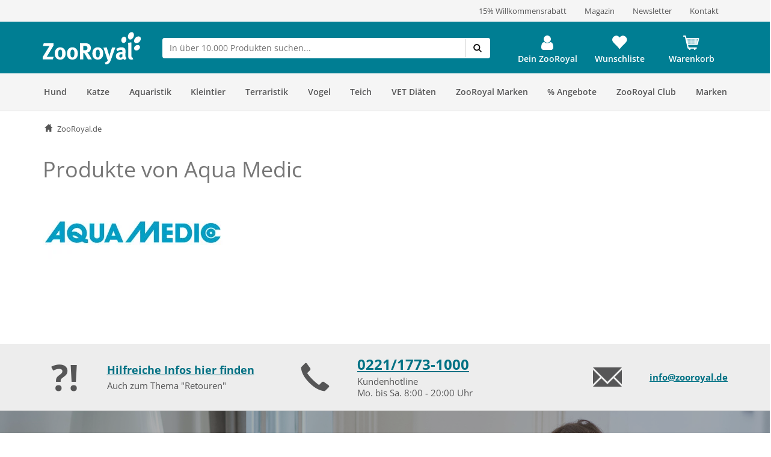

--- FILE ---
content_type: text/html; charset=UTF-8
request_url: https://www.zooroyal.de/aqua-medic/?p=5&c=3
body_size: 35702
content:
<!DOCTYPE html>
<html class="no-js" lang="de-DE" itemscope="itemscope" itemtype="https://schema.org/WebPage">
<head>
<meta http-equiv="content-type" content="text/html; charset=utf-8">
<meta http-equiv="X-UA-Compatible" content="IE=edge" />
<meta name="viewport" content="width=device-width, initial-scale=1.0, minimum-scale=1.0">
<meta name="author" content="ZooRoyal Petcare GmbH" />
<meta name="copyright" content="ZooRoyal Petcare GmbH" />
<meta name="robots" content="noindex,follow" />
<meta name="revisit-after" content="15 days" />
<meta name="keywords" content="Aqua Medic, Aquarien, Nano-Aquarien, Abschäumer" />
<meta name="description" content="Aqua Medic steht für hochwertige Aquarien und Aquaristik-Zubehör, wie Abschäumer, Pumpen, Kühler oder Filter. Für Süß- oder Meerwasser" />
<meta property="og:type" content="product" />
<meta property="og:site_name" content="ZooRoyal.de" />
<meta property="og:title" content="Aqua Medic" />
<meta property="og:description" content="" />
<meta name="twitter:card" content="product" />
<meta name="twitter:site" content="ZooRoyal.de" />
<meta name="twitter:title" content="Aqua Medic" />
<meta name="twitter:description" content="" />
<meta property="og:image" content="/media/image/aqua_medic_logo_300x150px_2013_07_26.jpg" />
<meta name="twitter:image" content="/media/image/aqua_medic_logo_300x150px_2013_07_26.jpg" />
<link rel="shortcut icon" href="/assets/dist/img/favicon.ico?v=" scope="global" type="image/x-icon" />
<meta name="msapplication-navbutton-color" content="#dd4800" />
<meta name="application-name" content="ZooRoyal.de" />
<meta name="msapplication-starturl" content="https://www.zooroyal.de/" />
<meta name="msapplication-window" content="width=1024;height=768"/>
<link rel="canonical" href="https://www.zooroyal.de/aqua-medic/" />
<title itemprop="name">Aqua Medic Aquarien und Aquaristik-Zubehör | ZooRoyal.de</title>
<link rel="preconnect" href="//images1.zooroyal.net/">
<link rel="preconnect" href="//images2.zooroyal.net/">
<link rel="preconnect" href="//images3.zooroyal.net/">
<link type="text/css" media="all" rel="stylesheet" href="/assets/dist/css/styles.min.css?v=04098cb8a4b2ce75006552a28fb7289fe36c134b" />
<link type="text/css" media="all" rel="stylesheet" href="/assets/dist/css/main.min.css?v=04098cb8a4b2ce75006552a28fb7289fe36c134b" />
<style>
html{
scroll-behavior: smooth;
}
:root {
/** NEW STYLEGUIDE **/
/* Petrol */
--ci-primary100: #edf7f8;
--ci-primary200: #80C3CE;
--ci-primary300: #40A4B5;
--ci-primary400: #00869d;
--ci-primary500: #006576;
--ci-primary600: #00434F;
/* Pink */
--ci-pink200: #F39DC3;
--ci-pink300: #EE6CA5;
--ci-pink400: #E83B87;
--ci-pink500: #AE2C65;
--ci-pink600: #741E44;
/* Animal Colors */
--ci-animal-color-dog: #FA9600;
--ci-animal-color-dog-light: #FFBB59;
--ci-animal-color-cat: #780144;
--ci-animal-color-cat-light: #BB7FA1;
--ci-animal-color-small-animal: #035C58;
--ci-animal-color-small-animal-light: #81AEAB;
--ci-animal-color-aqua: #51BBB1;
--ci-animal-color-aqua-light: #8ED3CE;
--ci-animal-color-bird: #89B2A4;
--ci-animal-color-bird-light: #A3C5B9;
--ci-animal-color-terra: #AD794D;
--ci-animal-color-terra-light: #C5936D;
--ci-animal-color-barf: #3B3B3A;
--ci-animal-color-barf-light: #868687;
--ci-animal-color-horse: #737CBB;
--ci-animal-color-horse-light: #949AC4;
--ci-animal-color-pond: #67B990;
--ci-animal-color-pond-light: #9ACFB6;
/* State Colors */
--ci-error: #d21942;
--ci-warning: #fa9600;
--ci-success: #1da555;
--ci-tooltip: #705FDD;
--ci-action-red: #D80C30;
--ci-loyalty-sand: #F6E5D2;
--ci-loyalty-blue: #123459;
/* Neutral colors */
--ci-neutral100: #FFF;
--ci-neutral200: #F5F5F5;
--ci-neutral300: #ECECEC;
--ci-neutral400: #D1D1D1;
--ci-neutral500: #B2B2B2;
--ci-neutral600: #878787;
--ci-neutral700: #5B5B5B;
--ci-neutral800: #3C3C3C;
--ci-neutral900: #000;
/* Font Sizes */
--ci-font-size-heading-1: 1.5em;
--ci-font-size-heading-1-line-height: 2em;
--ci-font-size-heading-2: 1.25em;
--ci-font-size-heading-2-line-height: 1.75em;
--ci-font-size-heading-3: 1em;
--ci-font-size-heading-3-line-height: 1.5em;
--ci-font-size-heading-4: 0.875em;
--ci-font-size-heading-4-line-height: 1.25em;
--ci-font-size-heading-5: var(--ci-font-size-heading-4);
--ci-font-size-heading-5-line-height: var( --ci-font-size-heading-4-line-height);
--ci-font-size-heading-6: var(--ci-font-size-heading-4);
--ci-font-size-heading-6-line-height: var( --ci-font-size-heading-4-line-height);
--ci-font-size-body: 0.875em;
--ci-font-size-body-line-height: 1.25em;
--ci-font-size-subtitle: 0.875em;
--ci-font-size-subtitle-line-height: 1.25em;
--ci-font-size-footnote: 0.75em;
--ci-font-size-footnote-line-height: 1em;
@media only screen and (min-width: 768px) {
--ci-font-size-heading-1: 3em;
--ci-font-size-heading-1-line-height: 3.75em;
--ci-font-size-heading-2: 2.5em;
--ci-font-size-heading-2-line-height: 3.5em;
--ci-font-size-heading-3: 2em;
--ci-font-size-heading-3-line-height: 2.75em;
--ci-font-size-heading-4: 1.5em;
--ci-font-size-heading-4-line-height: 2em;
--ci-font-size-heading-5: 1.25em;
--ci-font-size-heading-5-line-height: 1.75em;
--ci-font-size-heading-6: 1em;
--ci-font-size-heading-6-line-height: 1.5em;
--ci-font-size-body: 1em;
--ci-font-size-body-line-height: 1.375em;
--ci-font-size-subtitle: 1em;
--ci-font-size-subtitle-line-height: 1.375em;
--ci-font-size-footnote: 0.75em;
--ci-font-size-footnote-line-height: 1em;
}
/* Spacings */
--ci-spacing-1: 4px;
--ci-spacing-2: 8px;
--ci-spacing-3: 12px;
--ci-spacing-4: 16px;
--ci-spacing-5: 20px;
--ci-spacing-6: 24px;
--ci-spacing-7: 28px;
--ci-spacing-8: 32px;
--ci-spacing-9: 36px;
--ci-spacing-10: 40px;
--ci-spacing-11: 80px;
/* OLD VARS OR COMPONENT MODIFIER */
--component-gap: 20px;
--vx-add-to-cart-button-background: var(--ci-primary400);
--mdc-button-primary-hover: var(--ci-primary500);
--vx-image-gallery-active-pagination-color: var(--ci-neutral600);
/* global mdc components */
--mdc-theme-primary: var(--ci-primary400);
--mdc-shape-small: 4px;
--mdc-shape-medium: 12px;
--mdc-shape-large: 16px;
--mdc-typography-font-family:  'Open Sans', sans-serif;
--mdc-theme-primary-background-color-hover: var(--ci-primary500);
--mdc-protected-button-label-text-transform: none;
--mdc-protected-button-label-text-weight: 600;
--mdc-protected-button-label-text-size: 16px;
--mdc-elevation-box-shadow-for-gss: none;
--mdc-protected-button-container-elevation: none;
--vx-tabs-tab-padding: 12px 16px;
--vx-tabs-tab-padding--mobile: 12px 16px;
/* VX SELECT CHANGES */
--vx-select-height: 39px;
--vx-select-background-color: var(--ci-neutral100);
--vx-select-box-shadow: none;
--vx-select-outlined-color: var(--ci-neutral500);
--vx-select-outlined-border-width: 1px;
--vx-select-outlined-border-style: solid;
--vx-select-border-width-on-state-change: 1px;
--vx-cart-font-color: var(--ci-neutral800);
--vx-cart-notification-color: var(--ci-neutral800);
--mdc-theme-primary-background-color--hover: var(--ci-primary400);
--mdc-theme-on-primary: var(--ci-neutral100);
--mdc-protected-button-container-height: 48px;
--mdc-typography-button-font-size: 1.428571428571429em;
--mdc-typography-caption-font-size: 1em;
--mdc-protected-button-hover-container-elevation: none;
--mdc-protected-button-pressed-container-elevation: none;
--vx-table-td-value-font-weight: lighter;
--vx-table-td-font-weight: lighter;
--vx-tabs-toggle-font-size: 1em;
--vx-tabs-toggle-font-size--mobile: 0.8em;
--vx-tabs-toggle-font-weight: 700;
--vx-tabs-toggle-line-height: 2em;
--vx-tabs-toggle-line-height--mobile: 2em;
--vx-tabs-toggle-color-hover: var(--ci-neutral900);
--vx-modal-content-font-size: 16px;
--vx-modal-content-line-height: 24px;
--vx-modal-content-font-weight: 700;
--vx-variant-switcher-item-base-font-size: 14px;
--vx-variant-switcher-item-base-line-height: 20px;
--mdc-protected-button-with-icon-icon-size: 24px;
--vx-icon-margin-right: 0;
--vx-button-height: 48px;
--vx-image-gallery-gap: 0px;
}
.header__icon.header__icon--warenkorb .warenkorb__flyout {
display: none !important;
}
</style>
<link type="text/css" rel="stylesheet" media="print" href="/assets/dist/css/styles_media_print.min.css?v=04098cb8a4b2ce75006552a28fb7289fe36c134b" />
<script src="/assets/dist/js/theme.top.min.js?v=04098cb8a4b2ce75006552a28fb7289fe36c134b"></script>
<script src="/custom/plugins/RdssAdobeAnalytics/Resources/views/_public/src/js/adobe-analytics.js"></script>
<script src="/custom/plugins/RdssCookieJuggler/Resources/views/_public/src/js/cookie-juggler.min.js" type="module" ></script>
<script>
(function (s, t, a, n) {
s[t] || (s[t] = a, n = s[a] = function () { n.q.push(arguments) },
n.q = [], n.v = 2, n.l = 1 * new Date)
})(window, "InstanaEumObject", "ineum");
ineum('reportingUrl', 'https://eum.instana.rewe-group.com/eum/');
ineum('key', 'jc5Z7_DLSDCMfDJSzYDRMQ');
ineum('trackSessions');
window.addEventListener('DOMContentLoaded', function() {
if (pageData && pageData.page && pageData.page.channel && pageData.page.type) {
ineum('meta', pageData.page.type, pageData.page.channel);
ineum('page', pageData.page.type);
}
})
</script>
<script defer crossorigin="anonymous" src="https://eum.instana.rewe-group.com/eum/eum.min.js"></script>
<script src="//assets.adobedtm.com/8665cc68f8ef/d7ab4a8a8cf4/launch-165dcbdf5a60.min.js" async></script>
<script src="/custom/plugins/RdssTracking/Resources/views/_public/src/js/rdss-tracker.js"></script>
<link rel="preconnect" href="//app.usercentrics.eu">
<link rel="preconnect" href="//api.usercentrics.eu">
<link rel="preconnect" href="//privacy-proxy.usercentrics.eu">
<link rel="preload" href="//app.usercentrics.eu/browser-ui/latest/loader.js" as="script">
<link rel="preload" href="//privacy-proxy.usercentrics.eu/latest/uc-block.bundle.js" as="script">
<script type="application/javascript" src="https://privacy-proxy.usercentrics.eu/latest/uc-block.bundle.js"></script>
<script>
if (window.uc) {
window.uc.blockOnly(['S1pcEj_jZX', 'BJz7qNsdj-7'])
}
</script>
</head>
<body class="ctl_listing lang-de-DE is--ctl-listing is--act-manufacturer is--no-sidebar" >
<div class="page-wrap">
<noscript class="noscript-main">
<div class="info__wrapper info__wrapper--warning">
<span class="glyphicons glyphicons-warning-sign" aria-hidden="true"></span>
<div class="infotext">
&lt;a
href=&quot;http://enable-javascript.com/de/&quot;
target=&quot;_blank&quot;
rel=&quot;noopener noreferrer nofollow&quot;&gt;Um ZooRoyal.de in vollem Umfang nutzen zu k&amp;ouml;nnen, empfehlen wir Ihnen, Javascript in Ihrem Browser zu aktivieren.&lt;/a&gt;
</div>
</div>
</noscript>
<header>
<div class="wrapper container-fluid hidden-sm-down">
<div class="row" id="meta__header">
<div class="container">
<div class="row">
<div class="flex__wrapper">
<div class="meta__header__right">   <a class="inline-block" href="/zooroyal-club/">  <div>15% Willkommensrabatt</div>  </a>   <a class="inline-block" href="/magazin/?src=topbar"> <div>Magazin</div> </a>   <a class="inline-block" href="/newsletter/">  <div>Newsletter</div>  </a>  <a class="inline-block" href="/kontakt?src=topbar"> <div>Kontakt</div> </a>   </a> </div>
</div>
</div>
</div>
</div>
</div>
<div id="header" class="wrapper hidden-print">
<div class="container">
<div class="row row--navigation">
<div class="col-xs-1 col-lg-1 flex__wrapper flex__wrapper--flex-start menu__burger-container">
<div data-toggle="offcanvas" class="menu-control hidden-md hidden-lg">
<button class="menu__burger">
<span></span>
<span></span>
<span></span>
<span></span>
<div class="menu-text">Menü</div>
</button>
</div>
</div>
<div class="col-xs-5 col-md-2 flex__wrapper flex__wrapper--flex-start wrapper__logo">
<a href="https://www.zooroyal.de/" title="ZooRoyal.de - zur Startseite wechseln">
<picture class="logo">
<source class="img-responsive" media="(max-width: 767px)" srcset="/assets/dist/img/logo/Zooroyal-logo-mobile.svg">
<source class="img-responsive" srcset="/assets/dist/img/logo/Zooroyal-Logo.svg">
<img class="img-responsive" height="57" width="165" src="/assets/dist/img/logo/Zooroyal-Logo.svg" alt="ZooRoyal.de">
</picture>
</a>
</div>
<div class="col-xs-12 col-md-6 flex__wrapper flex__stretch flex__wrapper--start searchbar">
<div id="AjaxSearch" style="width: 100%;">
</div>
</div>
<div class="col-xs-4 flex__wrapper flex__wrapper--flex-end topbarheader">
    <script>
        var lngVarsForJS = lngVarsForJS || {};
            lngVarsForJS.sBasketAmount = '0';
            lngVarsForJS.sBasketQuantity = '0';
    </script>
    <div class="meinkonto header__icon flex__wrapper flex__wrapper--center flex__stretch  " id="mein_konto">
        
            <a class="mein-konto" href="https://www.zooroyal.de/account"
               title="Mein Konto"
               rel="nofollow">
                
                    
                    <span class="user__icon">
                    <svg width="1792" height="1792" viewBox="0 0 1792 1792" xmlns="http://www.w3.org/2000/svg">
                        <path d="M1536 1399q0 109-62.5 187t-150.5 78h-854q-88 0-150.5-78t-62.5-187q0-85 8.5-160.5t31.5-152 58.5-131 94-89 134.5-34.5q131 128 313 128t313-128q76 0 134.5 34.5t94 89 58.5 131 31.5 152 8.5 160.5zm-256-887q0 159-112.5 271.5t-271.5 112.5-271.5-112.5-112.5-271.5 112.5-271.5 271.5-112.5 271.5 112.5 112.5 271.5z"/>
                    </svg>
                </span>
                
                                    <div class="konto-text">Dein ZooRoyal</div>
                            </a>
                            <div class="konto__flyout konto__flyout--loggedout container-fluid">
                    <div class="row">
                        <div class="konto__login col-xs-8">
                            <h6>Login</h6>
                            <div class="konto__loginform">
                                <form id="headerLogin" name="headerLogin" method="post"
                                      action="https://www.zooroyal.de/account/login/sTarget/account/sTargetAction/index"
                                      onsubmit="if (!this.isSubmitting) { this.isSubmitting = true } else { return false }"
                                      class="form-horizontal">
                                    <div class="konto__loginform__body">

                                                                                <fieldset>
                                            <input name="email" type="email" tabindex="1"
                                                   autocomplete="email"
                                                   value=""
                                                   class="form-control"
                                                   placeholder="E-Mail-Adresse"
                                                   required="required"/>

                                            <div class="password__wrapper">
                                                <input name="password" type="password" tabindex="2"
                                                       class="form-control eye-pw"
                                                       autocomplete="current-password"
                                                       placeholder="**********"
                                                       required="required"/>
                                                <div class="glyphicons glyphicons-eye-open"></div>
                                            </div>
                                        </fieldset>
                                    </div>
                                    <div class="konto__loginform__footer">
                                        <a href="https://www.zooroyal.de/account/password"
                                           title="Passwort vergessen?"> Passwort vergessen?
                                            <span class="glyphicons glyphicons-chevron-right"></span>
                                        </a>
                                        <input form="headerLogin"
                                               type="submit"
                                               class="flyout__button flyout__button--red"
                                               value="Login"/>
                                    </div>
                                </form>
                            </div>
                        </div>
                        <div class="konto__signup col-xs-4">
                            <h6 class="white-text">Noch kein Kundenkonto?</h6>
                            <p class="white-text">Jetzt registrieren und 15% Coupon für ersten Einkauf sichern!</p>
                            <a href="https://www.zooroyal.de/register"
                               rel="nofollow"
                               title="Jetzt registrieren">
                                <div class="flyout__button flyout__button--grey">Jetzt registrieren</div>
                            </a>
                        </div>
                    </div>
                </div>
                    
        <div class="header__darkening"></div>
    </div>




    <div class="header__icon header__icon--wishlist flex__wrapper flex__wrapper--center flex__stretch">
        <a class="merkzettel" href="https://www.zooroyal.de/note" rel="nofollow" title="Wunschliste">
            <span class="glyphicons glyphicons-heart"></span>
            <div class="merkzettel-text">Wunschliste</div>
        </a>
    </div>




    <div class="header__icon header__icon--warenkorb flex__wrapper flex__wrapper--center flex__stretch">
        <a class="warenkorb" href="https://www.zooroyal.de/checkout/cart"
           rel="nofollow">
            <span class="glyphicons glyphicons-shopping-cart"></span>
            <div class="warenkorb-text">Warenkorb</div>
            <div class="warenkorb__anzahl cart--quantity is--hidden bubble">0</div>
        </a>
        <div class="warenkorb__flyout">
            <div class="flex__wrapper">
                <div class="warenkorb__header">
                    <h6>Warenkorb
                        (<span class="warenkorb__anzahl warenkorb__anzahl-bubble nobubble">0</span> Artikel)
                    </h6>
                </div>
                <div class="warenkorb__body">
                    
                    <div class="warenkorb__leer ">
                        <p>Aktuell befinden sich keine Artikel in deinem Warenkorb.</p>
                    </div>
                    <div class="warenkorb__preisinfo is--hidden">
                        <div class="warenkorb__gesamt">Summe</div>
                        <div class="warenkorb__preis cart--amount">0,00&nbsp;&euro;</div>
                    </div>
                                            <div class="warenkorb__buttons is--hidden" >
                                                            <a href="https://www.zooroyal.de/checkout/cart">
                                    <div class="flyout__button flyout__button--red">zum Warenkorb</div>
                                </a>
                                                    </div>
                                    </div>
            </div>
        </div>
        <div class="header__darkening"></div>
    </div>

        <script>rdssTracker.addPageData({"user":{"gender":"unknown","status":"guest","type":"unknown","onlinemarket":"DE","id":"unknown","postcode":"unknown","userRegistered":false},"peerius":{"email":""},"emarsys":{"email":"unknown","basket":{"revenue":null}}}).apply();</script>




</div>
</div>
</div>
</div>
<script>
var BackButton = "Zurück", zrAdvancedMenuJson = [[27,"false","https:\/\/www.zooroyal.de\/hund\/","Hund",[[887,"false","https:\/\/www.zooroyal.de\/hund\/hundefutter\/","Hundefutter",[[903,"false","https:\/\/www.zooroyal.de\/hund\/hundefutter\/hunde-trockenfutter\/","Hunde-Trockenfutter",[]],[900,"false","https:\/\/www.zooroyal.de\/hund\/hundefutter\/hunde-nassfutter\/","Hunde-Nassfutter",[]],[912,"false","https:\/\/www.zooroyal.de\/hund\/hundefutter\/hundesnacks\/","Hundesnacks",[]],[906,"false","https:\/\/www.zooroyal.de\/hund\/hundefutter\/barf-frostfutter\/","BARF & Frostfutter",[]],[909,"false","https:\/\/www.zooroyal.de\/hund\/hundefutter\/ergaenzungsfuttermittel\/","Erg\u00e4nzungsfuttermittel",[]],[11012,"false","https:\/\/www.zooroyal.de\/hund\/hundefutter\/sensitivitaeten\/","Sensitivit\u00e4ten",[]],[11430,"false","https:\/\/www.zooroyal.de\/hund\/hundefutter\/mixpakete\/","Mixpakete",[]],[12986,"false","https:\/\/www.zooroyal.de\/cat\/index\/sCategory\/12986","ZooRoyal Probierwelt",[]]]],[374,"false","https:\/\/www.zooroyal.de\/hund\/hundeschlafplaetze\/","Hundeschlafpl\u00e4tze",[[984,"false","https:\/\/www.zooroyal.de\/hund\/hundeschlafplaetze\/hundebett\/","Hundebett",[]],[983,"false","https:\/\/www.zooroyal.de\/hund\/hundeschlafplaetze\/hundekissen\/","Hundekissen",[]],[986,"false","https:\/\/www.zooroyal.de\/hund\/hundeschlafplaetze\/hundekorb\/","Hundekorb",[]],[985,"false","https:\/\/www.zooroyal.de\/hund\/hundeschlafplaetze\/hundedecke\/","Hundedecke",[]],[11769,"false","https:\/\/www.zooroyal.de\/hund\/hundeschlafplaetze\/hundehoehlen\/","Hundeh\u00f6hlen",[]],[15057,"false","https:\/\/www.zooroyal.de\/hund\/hundeschlafplaetze\/kuehlmatten\/","K\u00fchlmatten",[]]]],[286,"false","https:\/\/www.zooroyal.de\/hund\/transport-unterwegs\/","Transport & Unterwegs",[[988,"false","https:\/\/www.zooroyal.de\/hund\/transport-unterwegs\/transportbox\/","Transportbox",[]],[1195,"false","https:\/\/www.zooroyal.de\/hund\/transport-unterwegs\/hundekaefig\/","Hundek\u00e4fig",[]],[987,"false","https:\/\/www.zooroyal.de\/hund\/transport-unterwegs\/transporttasche-hunderucksack\/","Transporttasche & Hunderucksack",[]],[20041,"false","https:\/\/www.zooroyal.de\/hund\/transport-unterwegs\/rund-ums-auto\/","Rund ums Auto",[]],[1522,"false","https:\/\/www.zooroyal.de\/hund\/transport-unterwegs\/fahrradkorb\/","Fahrradkorb",[]],[18374,"false","https:\/\/www.zooroyal.de\/hund\/transport-unterwegs\/fahrradanhaenger\/","Fahrradanh\u00e4nger",[]],[20051,"false","https:\/\/www.zooroyal.de\/hund\/transport-unterwegs\/hundebuggy-hundetrolley\/","Hundebuggy & Hundetrolley",[]],[15059,"false","https:\/\/www.zooroyal.de\/hund\/transport-unterwegs\/camping-mit-hund\/","Camping mit Hund",[]]]],[1535,"false","https:\/\/www.zooroyal.de\/hund\/halsband-leine\/","Halsband & Leine",[[1542,"false","https:\/\/www.zooroyal.de\/hund\/halsband-leine\/hundegeschirr\/","Hundegeschirr",[]],[1540,"false","https:\/\/www.zooroyal.de\/hund\/halsband-leine\/hundeleine\/","Hundeleine",[]],[1538,"false","https:\/\/www.zooroyal.de\/hund\/halsband-leine\/hundehalsband\/","Hundehalsband",[]],[1543,"false","https:\/\/www.zooroyal.de\/hund\/halsband-leine\/hundemaulkorb\/","Hundemaulkorb",[]],[1536,"false","https:\/\/www.zooroyal.de\/hund\/halsband-leine\/hundehalsbandanhaenger\/","Hundehalsbandanh\u00e4nger",[]],[19889,"false","https:\/\/www.zooroyal.de\/hund\/halsband-leine\/sicherheit-sichtbarkeit\/","Sicherheit & Sichtbarkeit",[]]]],[385,"false","https:\/\/www.zooroyal.de\/hund\/hundespielzeug\/","Hundespielzeug",[[972,"false","https:\/\/www.zooroyal.de\/hund\/hundespielzeug\/intelligenzspielzeug\/","Intelligenzspielzeug",[]],[974,"false","https:\/\/www.zooroyal.de\/hund\/hundespielzeug\/kauspielzeug\/","Kauspielzeug",[]],[970,"false","https:\/\/www.zooroyal.de\/hund\/hundespielzeug\/baelle\/","B\u00e4lle",[]],[975,"false","https:\/\/www.zooroyal.de\/hund\/hundespielzeug\/welpenspielzeug\/","Welpenspielzeug",[]],[1724,"false","https:\/\/www.zooroyal.de\/hund\/hundespielzeug\/apportieren-werfen\/","Apportieren & Werfen",[]],[973,"false","https:\/\/www.zooroyal.de\/hund\/hundespielzeug\/schwimmspielzeug\/","Schwimmspielzeug",[]],[976,"false","https:\/\/www.zooroyal.de\/hund\/hundespielzeug\/quietschies\/","Quietschies",[]],[1059,"false","https:\/\/www.zooroyal.de\/hund\/hundespielzeug\/taue-ringe\/","Taue & Ringe",[]],[1060,"false","https:\/\/www.zooroyal.de\/hund\/hundespielzeug\/kuscheltiere\/","Kuscheltiere",[]]]],[394,"false","https:\/\/www.zooroyal.de\/hund\/pflege-hygieneartikel\/","Pflege- & Hygieneartikel",[[1069,"false","https:\/\/www.zooroyal.de\/hund\/pflege-hygieneartikel\/fellpflege\/","Fellpflege",[]],[20029,"false","https:\/\/www.zooroyal.de\/hund\/pflege-hygieneartikel\/floh-zeckenschutz\/","Floh- & Zeckenschutz",[]],[20030,"false","https:\/\/www.zooroyal.de\/hund\/pflege-hygieneartikel\/pfoten-krallenpflege\/","Pfoten- & Krallenpflege",[]],[979,"false","https:\/\/www.zooroyal.de\/hund\/pflege-hygieneartikel\/zahnpflege\/","Zahnpflege",[]],[20033,"false","https:\/\/www.zooroyal.de\/hund\/pflege-hygieneartikel\/augen-ohrenpflege\/","Augen- & Ohrenpflege",[]],[20034,"false","https:\/\/www.zooroyal.de\/hund\/pflege-hygieneartikel\/hundekotbeutel-kotbeutelspender\/","Hundekotbeutel & Kotbeutelspender",[]],[20036,"false","https:\/\/www.zooroyal.de\/hund\/pflege-hygieneartikel\/beruhigungsmittel\/","Beruhigungsmittel",[]],[20038,"false","https:\/\/www.zooroyal.de\/hund\/pflege-hygieneartikel\/gesundheit-wundpflege\/","Gesundheit & Wundpflege",[]],[20040,"false","https:\/\/www.zooroyal.de\/hund\/pflege-hygieneartikel\/hundewindeln-trainingsunterlagen\/","Hundewindeln & Trainingsunterlagen",[]],[20941,"false","https:\/\/www.zooroyal.de\/hund\/pflege-hygieneartikel\/reinigung-geruchsbekaempfung\/","Reinigung & Geruchsbek\u00e4mpfung",[]]]],[356,"false","https:\/\/www.zooroyal.de\/hund\/hundebekleidung\/","Hundebekleidung",[[992,"false","https:\/\/www.zooroyal.de\/hund\/hundebekleidung\/hundemantel\/","Hundemantel",[]],[1549,"false","https:\/\/www.zooroyal.de\/hund\/hundebekleidung\/hundehalstuch\/","Hundehalstuch",[]],[994,"false","https:\/\/www.zooroyal.de\/hund\/hundebekleidung\/hundeschuhe\/","Hundeschuhe",[]],[20953,"false","https:\/\/www.zooroyal.de\/hund\/hundebekleidung\/hundeweste\/","Hundeweste",[]]]],[125,"false","https:\/\/www.zooroyal.de\/hund\/napf-traenke\/","Napf & Tr\u00e4nke",[[135,"false","https:\/\/www.zooroyal.de\/hund\/napf-traenke\/fressnapf-traenke\/","Fressnapf & Tr\u00e4nke",[]],[147,"false","https:\/\/www.zooroyal.de\/hund\/napf-traenke\/trinkbrunnen\/","Trinkbrunnen",[]],[161,"false","https:\/\/www.zooroyal.de\/hund\/napf-traenke\/futterautomat\/","Futterautomat",[]],[173,"false","https:\/\/www.zooroyal.de\/hund\/napf-traenke\/napfunterlage\/","Napfunterlage",[]],[20444,"false","https:\/\/www.zooroyal.de\/hund\/napf-traenke\/schleckmatten-anti-schling-napf\/","Schleckmatten & Anti-Schling Napf",[]],[20453,"false","https:\/\/www.zooroyal.de\/hund\/napf-traenke\/futterbehaelter\/","Futterbeh\u00e4lter",[]]]],[20436,"false","https:\/\/www.zooroyal.de\/hund\/hundesport-erziehung\/","Hundesport & Erziehung",[[20437,"false","https:\/\/www.zooroyal.de\/hund\/hundesport-erziehung\/agility\/","Agility",[]],[20439,"false","https:\/\/www.zooroyal.de\/hund\/hundesport-erziehung\/-training-erziehung\/"," Training & Erziehung",[]],[20441,"false","https:\/\/www.zooroyal.de\/hund\/hundesport-erziehung\/dummy-futterbeutel\/","Dummy & Futterbeutel",[]],[20493,"false","https:\/\/www.zooroyal.de\/hund\/hundesport-erziehung\/hundewindeln-trainingsunterlagen\/","Hundewindeln & Trainingsunterlagen",[]],[20490,"false","https:\/\/www.zooroyal.de\/hund\/hundesport-erziehung\/hundemaulkorb\/","Hundemaulkorb",[]],[20491,"false","https:\/\/www.zooroyal.de\/hund\/hundesport-erziehung\/schleppleine\/","Schleppleine",[]],[20492,"false","https:\/\/www.zooroyal.de\/hund\/hundesport-erziehung\/fahrradanhaenger\/","Fahrradanh\u00e4nger",[]],[20494,"false","https:\/\/www.zooroyal.de\/hund\/hundesport-erziehung\/beruhigungsmittel\/","Beruhigungsmittel",[]]]],[366,"false","https:\/\/www.zooroyal.de\/hund\/hundehuette-freilauf\/","Hundeh\u00fctte & Freilauf",[[997,"false","https:\/\/www.zooroyal.de\/hund\/hundehuette-freilauf\/hundehuette\/","Hundeh\u00fctte",[]],[21003,"false","https:\/\/www.zooroyal.de\/hund\/hundehuette-freilauf\/mikrochip-hundeklappen\/","Mikrochip Hundeklappen",[]],[998,"false","https:\/\/www.zooroyal.de\/hund\/hundehuette-freilauf\/freilauf\/","Freilauf",[]]]],[8036,"false","https:\/\/www.zooroyal.de\/hund\/alltagshelfer\/","Alltagshelfer",[[20923,"false","https:\/\/www.zooroyal.de\/hund\/alltagshelfer\/haustierkamera\/","Haustierkamera",[]],[20924,"false","https:\/\/www.zooroyal.de\/hund\/alltagshelfer\/absperrgitter\/","Absperrgitter",[]],[20929,"false","https:\/\/www.zooroyal.de\/hund\/alltagshelfer\/reinigung-geruchsbekaempfung\/","Reinigung & Geruchsbek\u00e4mpfung",[]],[20932,"false","https:\/\/www.zooroyal.de\/hund\/alltagshelfer\/tierhaarentferner\/","Tierhaarentferner",[]],[20937,"false","https:\/\/www.zooroyal.de\/hund\/alltagshelfer\/merchandise\/","Merchandise",[]]]],[21007,"false","https:\/\/www.zooroyal.de\/hund\/smarte-gadgets\/","Smarte Gadgets",[[21009,"false","https:\/\/www.zooroyal.de\/hund\/smarte-gadgets\/haustierkamera\/","Haustierkamera",[]],[21008,"false","https:\/\/www.zooroyal.de\/hund\/smarte-gadgets\/gps-tracker\/","GPS Tracker",[]],[21010,"false","https:\/\/www.zooroyal.de\/hund\/smarte-gadgets\/futterautomaten\/","Futterautomaten",[]],[21011,"false","https:\/\/www.zooroyal.de\/hund\/smarte-gadgets\/trinkbrunnen\/","Trinkbrunnen",[]],[21012,"false","https:\/\/www.zooroyal.de\/hund\/smarte-gadgets\/mikrochip-hundeklappen\/","Mikrochip Hundeklappen",[]]]],[12988,"false","https:\/\/www.zooroyal.de\/cat\/index\/sCategory\/12988","Probierwelt",[]],[6997,"false","https:\/\/www.zooroyal.de\/hund\/hunde-angebote\/","Angebote",[[12845,"false","https:\/\/www.zooroyal.de\/cat\/index\/sCategory\/12845","Trockenfutter Angebote",[]],[12848,"false","https:\/\/www.zooroyal.de\/cat\/index\/sCategory\/12848","Nassfutter Angebote",[]],[12849,"false","https:\/\/www.zooroyal.de\/cat\/index\/sCategory\/12849","Snack Angebote",[]],[12851,"false","https:\/\/www.zooroyal.de\/cat\/index\/sCategory\/12851","Zubeh\u00f6r Angebote",[]],[12852,"false","https:\/\/www.zooroyal.de\/cat\/index\/sCategory\/12852","Specials",[]],[21186,"false","https:\/\/www.zooroyal.de\/hund\/hunde-angebote\/21408\/","21408",[]]]],[6849,"false","https:\/\/www.zooroyal.de\/hund\/sale-hund\/","SALE",[[11337,"false","https:\/\/www.zooroyal.de\/hund\/sale-hund\/futter-snacks\/","Futter & Snacks",[]],[11338,"false","https:\/\/www.zooroyal.de\/hund\/sale-hund\/bedarf-zubehoer\/","Bedarf & Zubeh\u00f6r",[]]]],["interest","false","\/zooroyal-original","ZooRoyal Original",[]],["interest","false","\/zooroyal-marken\/hundefutter\/moon-ranger\/","MOON Ranger ",[]],["interest","false","\/zooroyal-marken\/hundefutter\/individual-care\/","ZooRoyal Individual care",[]],["interest","false","hund\/hundefutter\/zooroyal-charlys-naturkost","ZooRoyal Charlys Naturkost",[]],["interest","false","hund\/hundefutter\/royal-canin","Royal Canin ",[]],["interest","false","\/marken\/josera\/?icid=markenshop_hundeshop_flyout-textlink_markenshop_josera_nn_nn_nn_","Josera",[]],["interest","false","exklusive-marken\/zooroyal-schatzkiste\/","ZooRoyal Schatzkiste",[]],["interest","false","magazin\/hunde\/","Hunde-Magazin",[]]]],[28,"false","https:\/\/www.zooroyal.de\/katze\/","Katze",[[890,"false","https:\/\/www.zooroyal.de\/katze\/katzenfutter\/","Katzenfutter",[[907,"false","https:\/\/www.zooroyal.de\/katze\/katzenfutter\/katzen-nassfutter\/","Katzen-Nassfutter",[]],[904,"false","https:\/\/www.zooroyal.de\/katze\/katzenfutter\/katzen-trockenfutter\/","Katzen-Trockenfutter",[]],[913,"false","https:\/\/www.zooroyal.de\/katze\/katzenfutter\/katzensnacks\/","Katzensnacks",[]],[7232,"false","https:\/\/www.zooroyal.de\/katze\/katzenfutter\/katze-barf-frostfutter\/","BARF & Frostfutter",[]],[96,"false","https:\/\/www.zooroyal.de\/katze\/katzenfutter\/futterergaenzung\/","Futtererg\u00e4nzung",[]],[11022,"false","https:\/\/www.zooroyal.de\/katze\/katzenfutter\/sensitivitaeten\/","Sensitivit\u00e4ten",[]],[11431,"false","https:\/\/www.zooroyal.de\/katze\/katzenfutter\/mixpakete\/","Mixpakete",[]],[12987,"false","https:\/\/www.zooroyal.de\/cat\/index\/sCategory\/12987","ZooRoyal Probierwelt",[]]]],[46,"false","https:\/\/www.zooroyal.de\/katze\/katzenstreu\/","Katzenstreu",[[10187,"false","https:\/\/www.zooroyal.de\/katze\/katzenstreu\/klumpstreu\/","Klumpstreu",[]],[10188,"false","https:\/\/www.zooroyal.de\/katze\/katzenstreu\/bentonit-katzenstreu\/","Bentonit Katzenstreu",[]],[10189,"false","https:\/\/www.zooroyal.de\/katze\/katzenstreu\/katzenstreu-mit-duft\/","Katzenstreu mit Duft",[]],[10190,"false","https:\/\/www.zooroyal.de\/katze\/katzenstreu\/nicht-klumpende-katzenstreu\/","Nicht klumpende Katzenstreu",[]],[10191,"false","https:\/\/www.zooroyal.de\/katze\/katzenstreu\/biologisch-abbaubare-streu\/","Biologisch abbaubare Streu",[]]]],[215,"false","https:\/\/www.zooroyal.de\/katze\/katzentoilette\/","Katzentoilette & Co",[[224,"false","https:\/\/www.zooroyal.de\/katze\/katzentoilette\/katzenklo\/","Katzenklo",[]],[236,"false","https:\/\/www.zooroyal.de\/katze\/katzentoilette\/deo-geruchsbinder\/","Deo & Geruchsbinder",[]],[249,"false","https:\/\/www.zooroyal.de\/katze\/katzentoilette\/schaufeln\/","Schaufeln",[]],[261,"false","https:\/\/www.zooroyal.de\/katze\/katzentoilette\/vorlegematten\/","Vorlegematten",[]],[20271,"false","https:\/\/www.zooroyal.de\/katze\/katzentoilette\/katzenstreu-entsorgung\/","Katzenstreu Entsorgung",[]]]],[387,"false","https:\/\/www.zooroyal.de\/katze\/kratzmoebel\/","Kratzm\u00f6bel",[[406,"false","https:\/\/www.zooroyal.de\/katze\/kratzmoebel\/kratzbaeume\/","Kratzb\u00e4ume",[]],[19947,"false","https:\/\/www.zooroyal.de\/katze\/kratzmoebel\/wandkratzbaeume-kletterwand\/","Wandkratzb\u00e4ume &  Kletterwand",[]],[13543,"false","https:\/\/www.zooroyal.de\/katze\/kratzmoebel\/kratzstaemme-kratzsaeulen\/","Kratzst\u00e4mme & Kratzs\u00e4ulen",[]],[6972,"false","https:\/\/www.zooroyal.de\/katze\/kratzmoebel\/kratztonnen\/","Kratztonnen",[]],[6973,"false","https:\/\/www.zooroyal.de\/katze\/kratzmoebel\/kratzbretter-kratzwellen\/","Kratzbretter & Kratzwellen",[]],[19946,"false","https:\/\/www.zooroyal.de\/katze\/kratzmoebel\/kratzpappe\/","Kratzpappe",[]],[399,"false","https:\/\/www.zooroyal.de\/katze\/kratzmoebel\/kratzbaumzubehoer\/","Kratzbaumzubeh\u00f6r",[]]]],[204,"false","https:\/\/www.zooroyal.de\/katze\/pflege-hygieneartikel\/","Pflege- & Hygieneartikel",[[1008,"false","https:\/\/www.zooroyal.de\/katze\/pflege-hygieneartikel\/fellpflege\/","Fellpflege",[]],[20242,"false","https:\/\/www.zooroyal.de\/katze\/pflege-hygieneartikel\/floh-zeckenschutz\/","Floh- & Zeckenschutz",[]],[20255,"false","https:\/\/www.zooroyal.de\/katze\/pflege-hygieneartikel\/pfoten-krallenpflege\/","Pfoten- & Krallenpflege",[]],[1009,"false","https:\/\/www.zooroyal.de\/katze\/pflege-hygieneartikel\/zahnpflege\/","Zahnpflege",[]],[20239,"false","https:\/\/www.zooroyal.de\/katze\/pflege-hygieneartikel\/augen-ohrenpflege\/","Augen- & Ohrenpflege",[]],[20252,"false","https:\/\/www.zooroyal.de\/katze\/pflege-hygieneartikel\/beruhigungsmittel\/","Beruhigungsmittel",[]],[20258,"false","https:\/\/www.zooroyal.de\/katze\/pflege-hygieneartikel\/gesundheit-wundpflege\/","Gesundheit & Wundpflege",[]],[20942,"false","https:\/\/www.zooroyal.de\/katze\/pflege-hygieneartikel\/reinigung-geruchsbekaempfung\/","Reinigung & Geruchsbek\u00e4mpfung",[]]]],[276,"false","https:\/\/www.zooroyal.de\/katze\/katzenschlafplaetze\/","Katzenschlafpl\u00e4tze",[[1016,"false","https:\/\/www.zooroyal.de\/katze\/katzenschlafplaetze\/katzenbett\/","Katzenbett",[]],[1015,"false","https:\/\/www.zooroyal.de\/katze\/katzenschlafplaetze\/katzenhoehle\/","Katzenh\u00f6hle",[]],[1017,"false","https:\/\/www.zooroyal.de\/katze\/katzenschlafplaetze\/katzenkissen-fensterbankauflage\/","Katzenkissen & Fensterbankauflage",[]],[1075,"false","https:\/\/www.zooroyal.de\/katze\/katzenschlafplaetze\/katzendecke\/","Katzendecke",[]],[20987,"false","https:\/\/www.zooroyal.de\/katze\/katzenschlafplaetze\/heizungsliege-haengematte\/","Heizungsliege & H\u00e4ngematte",[]],[20988,"false","https:\/\/www.zooroyal.de\/katze\/katzenschlafplaetze\/kuehlmatten-waermeunterlagen\/","K\u00fchlmatten & W\u00e4rmeunterlagen",[]]]],[1021,"false","https:\/\/www.zooroyal.de\/katze\/drinnen-draussen\/","Drinnen & Drau\u00dfen",[[287,"false","https:\/\/www.zooroyal.de\/katze\/drinnen-draussen\/katzenklappe\/","Katzenklappe",[]],[377,"false","https:\/\/www.zooroyal.de\/katze\/drinnen-draussen\/katzen-schutznetz\/","Katzen-Schutznetz",[]]]],[357,"false","https:\/\/www.zooroyal.de\/katze\/katzenspielzeug\/","Katzenspielzeug",[[19944,"false","https:\/\/www.zooroyal.de\/katze\/katzenspielzeug\/mausspielzeug-baelle\/","Mausspielzeug & B\u00e4lle",[]],[1006,"false","https:\/\/www.zooroyal.de\/katze\/katzenspielzeug\/spielangeln\/","Spielangeln",[]],[1001,"false","https:\/\/www.zooroyal.de\/katze\/katzenspielzeug\/katzentunnel\/","Katzentunnel",[]],[1560,"false","https:\/\/www.zooroyal.de\/katze\/katzenspielzeug\/baldrianspielzeug\/","Baldrianspielzeug",[]],[1005,"false","https:\/\/www.zooroyal.de\/katze\/katzenspielzeug\/mit-katzenminze-catnip\/","mit Katzenminze (Catnip)",[]],[19942,"false","https:\/\/www.zooroyal.de\/katze\/katzenspielzeug\/matatabispielzeug-silver-vine\/","Matatabispielzeug (Silver Vine)",[]],[19941,"false","https:\/\/www.zooroyal.de\/katze\/katzenspielzeug\/intelligenzspielzeug\/","Intelligenzspielzeug",[]],[19939,"false","https:\/\/www.zooroyal.de\/katze\/katzenspielzeug\/elektronisches-spielzeug\/","Elektronisches Spielzeug",[]],[1568,"false","https:\/\/www.zooroyal.de\/katze\/katzenspielzeug\/weitere-katzenspielzeuge\/","weitere Katzenspielzeuge",[]]]],[126,"false","https:\/\/www.zooroyal.de\/katze\/napf-traenke\/","Napf & Tr\u00e4nke",[[136,"false","https:\/\/www.zooroyal.de\/katze\/napf-traenke\/fressnapf-traenke\/","Fressnapf & Tr\u00e4nke",[]],[148,"false","https:\/\/www.zooroyal.de\/katze\/napf-traenke\/trinkbrunnen\/","Trinkbrunnen",[]],[162,"false","https:\/\/www.zooroyal.de\/katze\/napf-traenke\/futterautomat\/","Futterautomat",[]],[20261,"false","https:\/\/www.zooroyal.de\/katze\/napf-traenke\/schleckmatten\/","Schleckmatten",[]],[20264,"false","https:\/\/www.zooroyal.de\/katze\/napf-traenke\/futterbehaelter\/","Futterbeh\u00e4lter",[]],[174,"false","https:\/\/www.zooroyal.de\/katze\/napf-traenke\/napfunterlage\/","Napfunterlage",[]]]],[297,"false","https:\/\/www.zooroyal.de\/katze\/transport-unterwegs\/","Transport & Unterwegs",[[1545,"false","https:\/\/www.zooroyal.de\/katze\/transport-unterwegs\/transporttasche\/","Transporttasche",[]],[1024,"false","https:\/\/www.zooroyal.de\/katze\/transport-unterwegs\/transportbox\/","Transportbox",[]],[1547,"false","https:\/\/www.zooroyal.de\/katze\/transport-unterwegs\/fahrradkorb\/","Fahrradkorb",[]]]],[307,"false","https:\/\/www.zooroyal.de\/katze\/halsband-anhaenger\/","Halsband & Anh\u00e4nger",[[323,"false","https:\/\/www.zooroyal.de\/katze\/halsband-anhaenger\/katzenhalsband\/","Katzenhalsband",[]],[333,"false","https:\/\/www.zooroyal.de\/katze\/halsband-anhaenger\/katzengeschirre-leinen\/","Katzengeschirre & Leinen",[]],[313,"false","https:\/\/www.zooroyal.de\/katze\/halsband-anhaenger\/katzenhalsbandanhaenger\/","Katzenhalsbandanh\u00e4nger",[]]]],[8037,"false","https:\/\/www.zooroyal.de\/katze\/alltagshelfer\/","Alltagshelfer",[[20921,"false","https:\/\/www.zooroyal.de\/katze\/alltagshelfer\/haustierkamera\/","Haustierkamera",[]],[20927,"false","https:\/\/www.zooroyal.de\/katze\/alltagshelfer\/reinigung-geruchsbekaempfung\/","Reinigung & Geruchsbek\u00e4mpfung",[]],[20933,"false","https:\/\/www.zooroyal.de\/katze\/alltagshelfer\/tierhaarentferner\/","Tierhaarentferner",[]],[20934,"false","https:\/\/www.zooroyal.de\/katze\/alltagshelfer\/merchandise\/","Merchandise",[]]]],[21005,"false","https:\/\/www.zooroyal.de\/katze\/smarte-gadgets\/","Smarte Gadgets",[[21014,"false","https:\/\/www.zooroyal.de\/katze\/smarte-gadgets\/haustierkamera\/","Haustierkamera",[]],[21006,"false","https:\/\/www.zooroyal.de\/katze\/smarte-gadgets\/gps-tracker\/","GPS Tracker",[]],[21013,"false","https:\/\/www.zooroyal.de\/katze\/smarte-gadgets\/mikrochip-katzenklappe\/","Mikrochip Katzenklappe",[]],[21016,"false","https:\/\/www.zooroyal.de\/katze\/smarte-gadgets\/smarte-katzentoiletten\/","Smarte Katzentoiletten",[]],[21015,"false","https:\/\/www.zooroyal.de\/katze\/smarte-gadgets\/futterautomat\/","Futterautomat",[]],[21018,"false","https:\/\/www.zooroyal.de\/katze\/smarte-gadgets\/trinkbrunnen\/","Trinkbrunnen",[]],[21017,"false","https:\/\/www.zooroyal.de\/katze\/smarte-gadgets\/elektronisches-spielzeug\/","Elektronisches Spielzeug",[]]]],[12989,"false","https:\/\/www.zooroyal.de\/cat\/index\/sCategory\/12989","Probierwelt",[]],[6996,"false","https:\/\/www.zooroyal.de\/katze\/katzen-angebote\/","Angebote",[[12854,"false","https:\/\/www.zooroyal.de\/cat\/index\/sCategory\/12854","Trockenfutter Angebote",[]],[12855,"false","https:\/\/www.zooroyal.de\/cat\/index\/sCategory\/12855","Nassfutter Angebote",[]],[12856,"false","https:\/\/www.zooroyal.de\/cat\/index\/sCategory\/12856","Snack Angebote",[]],[12857,"false","https:\/\/www.zooroyal.de\/cat\/index\/sCategory\/12857","Zubeh\u00f6r Angebote",[]],[12858,"false","https:\/\/www.zooroyal.de\/cat\/index\/sCategory\/12858","Specials",[]],[17868,"false","https:\/\/www.zooroyal.de\/katze\/katzen-angebote\/20749\/","20749",[]]]],[7028,"false","https:\/\/www.zooroyal.de\/katze\/sale-katze\/","SALE",[[11339,"false","https:\/\/www.zooroyal.de\/katze\/sale-katze\/futter-snacks\/","Futter & Snacks",[]],[11340,"false","https:\/\/www.zooroyal.de\/katze\/sale-katze\/bedarf-zubehoer\/","Bedarf & Zubeh\u00f6r",[]]]],["interest","false","\/zooroyal-original#katze","ZooRoyal Original",[]],["interest","false","katze\/katzenfutter\/zooroyal-minkas-naturkost","ZooRoyal Minkas Naturkost",[]],["interest","false","katze\/katzenfutter\/?p=1&o=2&n=24&s=512","Royal Canin Katzenfutter",[]],["interest","false","exklusive-marken\/zooroyal-schatzkiste\/","ZooRoyal Schatzkiste",[]],["interest","false","magazin\/katzen\/","Katzen-Magazin",[]]]],[31,"false","https:\/\/www.zooroyal.de\/aquaristik\/","Aquaristik",[[66,"false","https:\/\/www.zooroyal.de\/aquaristik\/aquarium\/","Aquarium",[[1126,"false","https:\/\/www.zooroyal.de\/aquaristik\/aquarium\/einsteiger-sets\/","Einsteiger-Sets",[]],[12772,"false","https:\/\/www.zooroyal.de\/aquaristik\/aquarium\/aquariumabdeckung\/","Aquariumabdeckung",[]],[1128,"false","https:\/\/www.zooroyal.de\/aquaristik\/aquarium\/nano-aquarium\/","Nano-Aquarium",[]],[1144,"false","https:\/\/www.zooroyal.de\/aquaristik\/aquarium\/meerwasseraquarium\/","Meerwasseraquarium",[]],[1145,"false","https:\/\/www.zooroyal.de\/aquaristik\/aquarium\/suesswasseraquarium\/","S\u00fc\u00dfwasseraquarium",[]],[1513,"false","https:\/\/www.zooroyal.de\/aquaristik\/aquarium\/aquarium-unterschrank\/","Aquarium Unterschrank",[]]]],[83,"false","https:\/\/www.zooroyal.de\/aquaristik\/aquarium-beleuchtung\/","Aquarium Beleuchtung",[[106,"false","https:\/\/www.zooroyal.de\/aquaristik\/aquarium-beleuchtung\/lampensysteme\/","Lampensysteme",[]],[122,"false","https:\/\/www.zooroyal.de\/aquaristik\/aquarium-beleuchtung\/leuchtmittel\/","Leuchtmittel",[]],[138,"false","https:\/\/www.zooroyal.de\/aquaristik\/aquarium-beleuchtung\/reflektoren\/","Reflektoren",[]],[90,"false","https:\/\/www.zooroyal.de\/aquaristik\/aquarium-beleuchtung\/beleuchtung-zubehoer\/","Beleuchtung Zubeh\u00f6r",[]]]],[6450,"false","https:\/\/www.zooroyal.de\/aquaristik\/fischfutter\/","Fischfutter",[[6451,"false","https:\/\/www.zooroyal.de\/aquaristik\/fischfutter\/flockenfutter\/","Flockenfutter",[]],[6453,"false","https:\/\/www.zooroyal.de\/aquaristik\/fischfutter\/granulat\/","Granulat",[]],[6454,"false","https:\/\/www.zooroyal.de\/aquaristik\/fischfutter\/sticks-pellets\/","Sticks & Pellets",[]],[6452,"false","https:\/\/www.zooroyal.de\/aquaristik\/fischfutter\/tablettenfutter\/","Tablettenfutter",[]],[6458,"false","https:\/\/www.zooroyal.de\/aquaristik\/fischfutter\/mixfutter\/","Mixfutter",[]],[6455,"false","https:\/\/www.zooroyal.de\/aquaristik\/fischfutter\/ferienfutter\/","Ferienfutter",[]],[6456,"false","https:\/\/www.zooroyal.de\/aquaristik\/fischfutter\/spezialfutter\/","Spezialfutter",[]]]],[892,"false","https:\/\/www.zooroyal.de\/aquaristik\/aquarium-technik\/","Aquarium Technik",[[922,"false","https:\/\/www.zooroyal.de\/aquaristik\/aquarium-technik\/pumpen\/","Pumpen",[]],[923,"false","https:\/\/www.zooroyal.de\/aquaristik\/aquarium-technik\/heizer\/","Heizer",[]],[925,"false","https:\/\/www.zooroyal.de\/aquaristik\/aquarium-technik\/abschaeumer\/","Absch\u00e4umer",[]],[930,"false","https:\/\/www.zooroyal.de\/aquaristik\/aquarium-technik\/uvc-wasserklaerer\/","UVC Wasserkl\u00e4rer",[]],[924,"false","https:\/\/www.zooroyal.de\/aquaristik\/aquarium-technik\/kuehler\/","K\u00fchler",[]],[927,"false","https:\/\/www.zooroyal.de\/aquaristik\/aquarium-technik\/osmoseanlagen\/","Osmoseanlagen",[]],[928,"false","https:\/\/www.zooroyal.de\/aquaristik\/aquarium-technik\/ozonisator\/","Ozonisator",[]],[929,"false","https:\/\/www.zooroyal.de\/aquaristik\/aquarium-technik\/reaktoren\/","Reaktoren",[]],[931,"false","https:\/\/www.zooroyal.de\/aquaristik\/aquarium-technik\/mess-regeltechnik\/","Mess- & Regeltechnik",[]],[1553,"false","https:\/\/www.zooroyal.de\/aquaristik\/aquarium-technik\/futterautomat\/","Futterautomat",[]]]],[154,"false","https:\/\/www.zooroyal.de\/aquaristik\/filter\/","Filter",[[186,"false","https:\/\/www.zooroyal.de\/aquaristik\/filter\/innenfilter\/","Innenfilter",[]],[164,"false","https:\/\/www.zooroyal.de\/aquaristik\/filter\/aussenfilter\/","Au\u00dfenfilter",[]],[176,"false","https:\/\/www.zooroyal.de\/aquaristik\/filter\/filtermaterial\/","Filtermaterial",[]],[201,"false","https:\/\/www.zooroyal.de\/aquaristik\/filter\/filter-zubehoer\/","Filter Zubeh\u00f6r",[]]]],[430,"false","https:\/\/www.zooroyal.de\/aquaristik\/aquarium-dekoration\/","Aquarium Dekoration",[[8944,"false","https:\/\/www.zooroyal.de\/aquaristik\/aquarium-dekoration\/natur-deko\/","Natur Deko",[]],[1546,"false","https:\/\/www.zooroyal.de\/aquaristik\/aquarium-dekoration\/rueckwand\/","R\u00fcckwand",[]],[434,"false","https:\/\/www.zooroyal.de\/aquaristik\/aquarium-dekoration\/aquarium-pflanzen\/","Aquarium Pflanzen",[]],[1148,"false","https:\/\/www.zooroyal.de\/aquaristik\/aquarium-dekoration\/figuren-gegenstaende\/","Figuren & Gegenst\u00e4nde",[]],[1147,"false","https:\/\/www.zooroyal.de\/aquaristik\/aquarium-dekoration\/poster\/","Poster",[]],[1593,"false","https:\/\/www.zooroyal.de\/aquaristik\/aquarium-dekoration\/kuenstliche-pflanzen\/","K\u00fcnstliche Pflanzen",[]],[1150,"false","https:\/\/www.zooroyal.de\/aquaristik\/aquarium-dekoration\/led-dekoration\/","LED-Dekoration",[]]]],[895,"false","https:\/\/www.zooroyal.de\/aquaristik\/aquarium-pflege\/","Aquarium Pflege",[[932,"false","https:\/\/www.zooroyal.de\/aquaristik\/aquarium-pflege\/aquarium-wasserpflege\/","Aquarium Wasserpflege",[]],[935,"false","https:\/\/www.zooroyal.de\/aquaristik\/aquarium-pflege\/pflanzenduenger-pflege\/","Pflanzend\u00fcnger & Pflege",[]],[1590,"false","https:\/\/www.zooroyal.de\/aquaristik\/aquarium-pflege\/algenbekaempfung\/","Algenbek\u00e4mpfung",[]],[941,"false","https:\/\/www.zooroyal.de\/aquaristik\/aquarium-pflege\/wassertest\/","Wassertest",[]],[933,"false","https:\/\/www.zooroyal.de\/aquaristik\/aquarium-pflege\/meersalz\/","Meersalz",[]],[934,"false","https:\/\/www.zooroyal.de\/aquaristik\/aquarium-pflege\/spurenelemente\/","Spurenelemente",[]],[472,"false","https:\/\/www.zooroyal.de\/aquaristik\/aquarium-pflege\/heilmittel\/","Heilmittel",[]]]],[375,"false","https:\/\/www.zooroyal.de\/aquaristik\/co2-technik\/","CO2 Technik",[[380,"false","https:\/\/www.zooroyal.de\/aquaristik\/co2-technik\/co2-anlagen\/","CO2 Anlagen",[]],[392,"false","https:\/\/www.zooroyal.de\/aquaristik\/co2-technik\/co2-vorratsflaschen\/","CO2 Vorratsflaschen",[]],[400,"false","https:\/\/www.zooroyal.de\/aquaristik\/co2-technik\/co2-zubehoer\/","CO2 Zubeh\u00f6r",[]]]],[1576,"false","https:\/\/www.zooroyal.de\/aquaristik\/aquarium-bodengrund\/","Aquarium Bodengrund",[[7039,"false","https:\/\/www.zooroyal.de\/aquaristik\/aquarium-bodengrund\/kies\/","Kies",[]],[7040,"false","https:\/\/www.zooroyal.de\/aquaristik\/aquarium-bodengrund\/sand\/","Sand",[]],[7041,"false","https:\/\/www.zooroyal.de\/aquaristik\/aquarium-bodengrund\/naehrboden\/","N\u00e4hrboden",[]]]],[264,"false","https:\/\/www.zooroyal.de\/aquaristik\/durchluefter\/","Durchl\u00fcfter",[[269,"false","https:\/\/www.zooroyal.de\/aquaristik\/durchluefter\/ausstroemer\/","Ausstr\u00f6mer",[]],[278,"false","https:\/\/www.zooroyal.de\/aquaristik\/durchluefter\/luftpumpen\/","Luftpumpen",[]],[304,"false","https:\/\/www.zooroyal.de\/aquaristik\/durchluefter\/oxydator\/","Oxydator",[]],[293,"false","https:\/\/www.zooroyal.de\/aquaristik\/durchluefter\/durchluefter-zubehoer\/","Durchl\u00fcfter Zubeh\u00f6r",[]]]],[897,"false","https:\/\/www.zooroyal.de\/aquaristik\/aquarium-zubehoer\/","Aquarium Zubeh\u00f6r",[[937,"false","https:\/\/www.zooroyal.de\/aquaristik\/aquarium-zubehoer\/netze-fangvorrichtungen\/","Netze & Fangvorrichtungen",[]],[12771,"false","https:\/\/www.zooroyal.de\/aquaristik\/aquarium-zubehoer\/aquarium-unterlegmatten\/","Aquarium Unterlegmatten",[]],[940,"false","https:\/\/www.zooroyal.de\/aquaristik\/aquarium-zubehoer\/schlauch-zubehoer\/","Schlauch & Zubeh\u00f6r",[]],[936,"false","https:\/\/www.zooroyal.de\/aquaristik\/aquarium-zubehoer\/ablaichkaesten\/","Ablaichk\u00e4sten",[]],[902,"false","https:\/\/www.zooroyal.de\/aquaristik\/aquarium-zubehoer\/werkzeuge\/","Werkzeuge",[]],[1620,"false","https:\/\/www.zooroyal.de\/aquaristik\/aquarium-zubehoer\/artemia-aufzucht\/","Artemia-Aufzucht",[]],[938,"false","https:\/\/www.zooroyal.de\/aquaristik\/aquarium-zubehoer\/silikon-und-kleber\/","Silikon und Kleber",[]],[1713,"false","https:\/\/www.zooroyal.de\/aquaristik\/aquarium-zubehoer\/fuetterungszubehoer\/","F\u00fctterungszubeh\u00f6r",[]],[939,"false","https:\/\/www.zooroyal.de\/aquaristik\/aquarium-zubehoer\/reinigung\/","Reinigung",[]]]],[17211,"false","https:\/\/www.zooroyal.de\/aquaristik\/aquascaping-garnelen\/","Aquascaping & Garnelen",[]],[7035,"false","https:\/\/www.zooroyal.de\/aquaristik\/aquaristik-angebote\/","Angebote",[[12865,"false","https:\/\/www.zooroyal.de\/cat\/index\/sCategory\/12865","Aquarien & Dekoration",[]],[12866,"false","https:\/\/www.zooroyal.de\/cat\/index\/sCategory\/12866","Fischfutter",[]],[12867,"false","https:\/\/www.zooroyal.de\/cat\/index\/sCategory\/12867","Technik & Zubeh\u00f6r",[]],[14402,"false","https:\/\/www.zooroyal.de\/cat\/index\/sCategory\/14402","Specials",[]]]],[7046,"false","https:\/\/www.zooroyal.de\/aquaristik\/sale-aquaristik\/","SALE",[[12097,"false","https:\/\/www.zooroyal.de\/aquaristik\/sale-aquaristik\/technik-zubehoer\/","Technik & Zubeh\u00f6r",[]],[12096,"false","https:\/\/www.zooroyal.de\/aquaristik\/sale-aquaristik\/futter-snacks\/","Futter & Snacks",[]]]],["interest","false","\/bodengrundrechner","Bodengrundrechner",[]],["interest","false","aquaristik\/aquarium\/tetra","Tetra Aquarien",[]],["interest","false","magazin\/aquaristik\/","Aquaristik-Magazin",[]]]],[29,"false","https:\/\/www.zooroyal.de\/kleintier\/","Kleintier",[[114,"false","https:\/\/www.zooroyal.de\/kleintier\/kleintierfutter\/","Kleintierfutter",[[6010,"false","https:\/\/www.zooroyal.de\/kleintier\/kleintierfutter\/kaninchenfutter\/","Kaninchenfutter",[]],[6012,"false","https:\/\/www.zooroyal.de\/kleintier\/kleintierfutter\/meerschweinchenfutter\/","Meerschweinchenfutter",[]],[6013,"false","https:\/\/www.zooroyal.de\/kleintier\/kleintierfutter\/hamsterfutter\/","Hamsterfutter",[]],[6014,"false","https:\/\/www.zooroyal.de\/kleintier\/kleintierfutter\/rattenfutter\/","Rattenfutter",[]],[6015,"false","https:\/\/www.zooroyal.de\/kleintier\/kleintierfutter\/frettchenfutter\/","Frettchenfutter",[]],[6016,"false","https:\/\/www.zooroyal.de\/kleintier\/kleintierfutter\/chinchillafutter\/","Chinchillafutter",[]],[14742,"false","https:\/\/www.zooroyal.de\/kleintier\/kleintierfutter\/degufutter\/","Degufutter",[]],[6017,"false","https:\/\/www.zooroyal.de\/kleintier\/kleintierfutter\/maeusefutter\/","M\u00e4usefutter",[]],[14743,"false","https:\/\/www.zooroyal.de\/kleintier\/kleintierfutter\/igelfutter\/","Igelfutter",[]]]],[14744,"false","https:\/\/www.zooroyal.de\/kleintier\/snacks\/","Snacks",[[14747,"false","https:\/\/www.zooroyal.de\/kleintier\/snacks\/kaninchen-snacks\/","Kaninchen-Snacks",[]],[14750,"false","https:\/\/www.zooroyal.de\/kleintier\/snacks\/meerschweinchen-snacks\/","Meerschweinchen-Snacks",[]],[14749,"false","https:\/\/www.zooroyal.de\/kleintier\/snacks\/hamster-snacks\/","Hamster-Snacks",[]],[14746,"false","https:\/\/www.zooroyal.de\/kleintier\/snacks\/ratten-snacks\/","Ratten-Snacks",[]],[14748,"false","https:\/\/www.zooroyal.de\/kleintier\/snacks\/chinchilla-snacks\/","Chinchilla-Snacks",[]],[14745,"false","https:\/\/www.zooroyal.de\/kleintier\/snacks\/degu-snacks\/","Degu-Snacks",[]],[14751,"false","https:\/\/www.zooroyal.de\/kleintier\/snacks\/maeuse-snacks\/","M\u00e4use-Snacks",[]]]],[14740,"false","https:\/\/www.zooroyal.de\/kleintier\/ergaenzungsfutter\/","Erg\u00e4nzungsfutter",[]],[14741,"false","https:\/\/www.zooroyal.de\/kleintier\/heu\/","Heu",[]],[47,"false","https:\/\/www.zooroyal.de\/kleintier\/kleintierheim\/","Kleintierheim",[[1029,"false","https:\/\/www.zooroyal.de\/kleintier\/kleintierheim\/stall\/","Stall",[]],[1028,"false","https:\/\/www.zooroyal.de\/kleintier\/kleintierheim\/kaefig\/","K\u00e4fig",[]],[1031,"false","https:\/\/www.zooroyal.de\/kleintier\/kleintierheim\/freilaufgehege\/","Freilaufgehege",[]]]],[952,"false","https:\/\/www.zooroyal.de\/kleintier\/kleintierpflege\/","Kleintierpflege",[[152,"false","https:\/\/www.zooroyal.de\/kleintier\/kleintierpflege\/einstreu-stroh\/","Einstreu & Stroh",[]],[1557,"false","https:\/\/www.zooroyal.de\/kleintier\/kleintierpflege\/pflege-hygieneartikel\/","Pflege- & Hygieneartikel",[]],[127,"false","https:\/\/www.zooroyal.de\/kleintier\/kleintierpflege\/vitamine-mineralien\/","Vitamine & Mineralien",[]]]],[1524,"false","https:\/\/www.zooroyal.de\/kleintier\/kleintierbeschaeftigung\/","Kleintierbesch\u00e4ftigung",[]],[1548,"false","https:\/\/www.zooroyal.de\/kleintier\/transport-kleintiere\/","Transport Kleintiere",[]],[64,"false","https:\/\/www.zooroyal.de\/kleintier\/einrichtung\/","Einrichtung",[[6019,"false","https:\/\/www.zooroyal.de\/kleintier\/einrichtung\/kleintiertreppe-co\/","Kleintiertreppe & Co",[]],[1509,"false","https:\/\/www.zooroyal.de\/kleintier\/einrichtung\/verstecke-schlafplaetze\/","Verstecke & Schlafpl\u00e4tze",[]],[1506,"false","https:\/\/www.zooroyal.de\/kleintier\/einrichtung\/futternapf-traenke\/","Futternapf & Tr\u00e4nke",[]],[1514,"false","https:\/\/www.zooroyal.de\/kleintier\/einrichtung\/abenteuerlandschaft\/","Abenteuerlandschaft",[]],[1038,"false","https:\/\/www.zooroyal.de\/kleintier\/einrichtung\/toilette\/","Toilette",[]]]],[6998,"false","https:\/\/www.zooroyal.de\/kleintier\/kleintier-angebote\/","Angebote",[]],[6858,"false","https:\/\/www.zooroyal.de\/kleintier\/sale-kleintier\/","SALE",[]],["interest","false","magazin\/kleintier\/","Kleintier Magazin",[]]]],[30,"false","https:\/\/www.zooroyal.de\/terraristik\/","Terraristik",[[48,"false","https:\/\/www.zooroyal.de\/terraristik\/terrarium\/","Terrarium",[[1494,"false","https:\/\/www.zooroyal.de\/terraristik\/terrarium\/glasterrarium\/","Glasterrarium",[]],[1497,"false","https:\/\/www.zooroyal.de\/terraristik\/terrarium\/kunststoffterrarium\/","Kunststoffterrarium",[]],[1505,"false","https:\/\/www.zooroyal.de\/terraristik\/terrarium\/terrarium-filter\/","Terrarium Filter",[]],[1508,"false","https:\/\/www.zooroyal.de\/terraristik\/terrarium\/terrarium-zubehoer\/","Terrarium Zubeh\u00f6r",[]]]],[956,"false","https:\/\/www.zooroyal.de\/terraristik\/rund-ums-reptil\/","Rund ums Reptil",[[216,"false","https:\/\/www.zooroyal.de\/terraristik\/rund-ums-reptil\/reptilienfutter\/","Reptilienfutter",[]],[229,"false","https:\/\/www.zooroyal.de\/terraristik\/rund-ums-reptil\/vitamine-mineralstoffe\/","Vitamine & Mineralstoffe",[]]]],[98,"false","https:\/\/www.zooroyal.de\/terraristik\/terrarium-beleuchtung\/","Terrarium Beleuchtung",[[105,"false","https:\/\/www.zooroyal.de\/terraristik\/terrarium-beleuchtung\/lampensysteme\/","Lampensysteme",[]],[121,"false","https:\/\/www.zooroyal.de\/terraristik\/terrarium-beleuchtung\/leuchtmittel\/","Leuchtmittel",[]],[137,"false","https:\/\/www.zooroyal.de\/terraristik\/terrarium-beleuchtung\/lampenzubehoer\/","Lampenzubeh\u00f6r",[]]]],[954,"false","https:\/\/www.zooroyal.de\/terraristik\/terrarium-einrichtung\/","Terrarium Einrichtung",[[205,"false","https:\/\/www.zooroyal.de\/terraristik\/terrarium-einrichtung\/futterschalen-traenken\/","Futterschalen & Tr\u00e4nken",[]],[65,"false","https:\/\/www.zooroyal.de\/terraristik\/terrarium-einrichtung\/terrarium-bodengrund\/","Terrarium Bodengrund",[]],[1512,"false","https:\/\/www.zooroyal.de\/terraristik\/terrarium-einrichtung\/terrariumrueckwand\/","Terrariumr\u00fcckwand",[]]]],[153,"false","https:\/\/www.zooroyal.de\/terraristik\/klimaregelung\/","Klimaregelung",[[163,"false","https:\/\/www.zooroyal.de\/terraristik\/klimaregelung\/temperatur\/","Temperatur",[]],[175,"false","https:\/\/www.zooroyal.de\/terraristik\/klimaregelung\/luftbefeuchter\/","Luftbefeuchter",[]]]],[82,"false","https:\/\/www.zooroyal.de\/terraristik\/terrarium-dekoration\/","Terrarium Dekoration",[]],[1556,"false","https:\/\/www.zooroyal.de\/terraristik\/werkzeug\/","Werkzeug",[]],[193,"false","https:\/\/www.zooroyal.de\/terraristik\/brut-zuchthilfsmittel\/","Brut- & Zuchthilfsmittel",[]],[6999,"false","https:\/\/www.zooroyal.de\/terraristik\/terraristik-angebote\/","Angebote",[]],[6855,"false","https:\/\/www.zooroyal.de\/terraristik\/sale-terraristik\/","SALE",[[15388,"false","https:\/\/www.zooroyal.de\/terraristik\/sale-terraristik\/technik-zubehoer\/","Technik & Zubeh\u00f6r",[]],[15389,"false","https:\/\/www.zooroyal.de\/terraristik\/sale-terraristik\/futter-snacks\/","Futter & Snacks",[]]]],["interest","false","magazin\/terraristik\/","Terraristik Magazin",[]]]],[33,"false","https:\/\/www.zooroyal.de\/vogel\/","Vogel",[[50,"false","https:\/\/www.zooroyal.de\/vogel\/vogelfutter\/","Vogelfutter",[[1493,"false","https:\/\/www.zooroyal.de\/vogel\/vogelfutter\/alleinfutter\/","Alleinfutter",[]],[1495,"false","https:\/\/www.zooroyal.de\/vogel\/vogelfutter\/ergaenzungsfutter\/","Erg\u00e4nzungsfutter",[]],[1180,"false","https:\/\/www.zooroyal.de\/vogel\/vogelfutter\/snacks\/","Snacks",[]]]],[12382,"false","https:\/\/www.zooroyal.de\/vogel\/wildvogel\/","Wildvogel",[[12383,"false","https:\/\/www.zooroyal.de\/vogel\/wildvogel\/wildvogelfutter\/","Wildvogelfutter",[]],[12388,"false","https:\/\/www.zooroyal.de\/vogel\/wildvogel\/nistkasten\/","Nistkasten",[]],[12389,"false","https:\/\/www.zooroyal.de\/vogel\/wildvogel\/vogeltraenke\/","Vogeltr\u00e4nke",[]],[12391,"false","https:\/\/www.zooroyal.de\/vogel\/wildvogel\/insektenhotels\/","Insektenhotels",[]],[12396,"false","https:\/\/www.zooroyal.de\/vogel\/wildvogel\/vogelhaus\/","Vogelhaus",[]],[12397,"false","https:\/\/www.zooroyal.de\/vogel\/wildvogel\/futterspender\/","Futterspender",[]]]],[85,"false","https:\/\/www.zooroyal.de\/vogel\/vogelheim\/","Vogelheim",[[1164,"false","https:\/\/www.zooroyal.de\/vogel\/vogelheim\/vogelkaefig\/","Vogelk\u00e4fig",[]],[1166,"false","https:\/\/www.zooroyal.de\/cat\/index\/sCategory\/1166","Vogelhaus",[]],[1601,"false","https:\/\/www.zooroyal.de\/vogel\/vogelheim\/nistkasten\/","Nistkasten",[]]]],[1520,"false","https:\/\/www.zooroyal.de\/vogel\/kaefigzubehoer\/","K\u00e4figzubeh\u00f6r",[[1526,"false","https:\/\/www.zooroyal.de\/vogel\/kaefigzubehoer\/futterspender\/","Futterspender",[]],[12387,"false","https:\/\/www.zooroyal.de\/vogel\/kaefigzubehoer\/einstreu\/","Einstreu",[]],[1528,"false","https:\/\/www.zooroyal.de\/vogel\/kaefigzubehoer\/schaukel\/","Schaukel",[]],[1530,"false","https:\/\/www.zooroyal.de\/vogel\/kaefigzubehoer\/sitzstange\/","Sitzstange",[]],[1602,"false","https:\/\/www.zooroyal.de\/vogel\/kaefigzubehoer\/vogelspielzeug\/","Vogelspielzeug",[]]]],[1499,"false","https:\/\/www.zooroyal.de\/vogel\/reinigung-hygiene\/","Reinigung & Hygiene",[]],[7001,"false","https:\/\/www.zooroyal.de\/vogel\/vogel-angebote\/","Angebote",[]],[6864,"false","https:\/\/www.zooroyal.de\/vogel\/sale-vogel\/","SALE",[]],["interest","false","magazin\/vogel\/","Vogel Magazin",[]]]],[13061,"false","https:\/\/www.zooroyal.de\/teich\/","Teich",[[14467,"false","https:\/\/www.zooroyal.de\/teich\/teichtechnik\/","Pumpen und Filtertechnik",[[14468,"false","https:\/\/www.zooroyal.de\/teich\/teichtechnik\/filter-bachlaufpumpen\/","Filter- und Bachlaufpumpen",[]],[14472,"false","https:\/\/www.zooroyal.de\/teich\/teichtechnik\/springbrunnenpumpe\/","Springbrunnenpumpe",[]],[14473,"false","https:\/\/www.zooroyal.de\/teich\/teichtechnik\/druckfilter\/","Druckfilter",[]],[14474,"false","https:\/\/www.zooroyal.de\/teich\/teichtechnik\/durchlauffilter\/","Durchlauffilter",[]],[14475,"false","https:\/\/www.zooroyal.de\/teich\/teichtechnik\/uvc-klaerer\/","UVC Kl\u00e4rer",[]],[14476,"false","https:\/\/www.zooroyal.de\/teich\/teichtechnik\/filtermaterial\/","Filtermaterial",[]],[14477,"false","https:\/\/www.zooroyal.de\/teich\/teichtechnik\/oberflaechenskimmer\/","Oberfl\u00e4chenskimmer",[]]]],[14478,"false","https:\/\/www.zooroyal.de\/teich\/teichreiniger\/","Teichreiniger",[[14479,"false","https:\/\/www.zooroyal.de\/teich\/teichreiniger\/teichschlammsauger\/","Teichschlammsauger",[]],[14480,"false","https:\/\/www.zooroyal.de\/teich\/teichreiniger\/hochdruckreiniger\/","Hochdruckreiniger",[]],[14608,"false","https:\/\/www.zooroyal.de\/teich\/teichreiniger\/teichschlammentferner\/","Teichschlammentferner",[]]]],[14447,"false","https:\/\/www.zooroyal.de\/teich\/teichwasserpflege\/","Teich-Wasserpflege",[[14448,"false","https:\/\/www.zooroyal.de\/teich\/teichwasserpflege\/wasserhaerte-ph\/","Wasserh\u00e4rte und pH",[]],[14600,"false","https:\/\/www.zooroyal.de\/teich\/teichwasserpflege\/sauerstoffanreicherung\/","Sauerstoffanreicherung",[]],[14449,"false","https:\/\/www.zooroyal.de\/teich\/teichwasserpflege\/algenvernichter\/","Algenvernichter",[]],[14450,"false","https:\/\/www.zooroyal.de\/teich\/teichwasserpflege\/algenvorbeugung\/","Algenvorbeugung",[]],[14451,"false","https:\/\/www.zooroyal.de\/teich\/teichwasserpflege\/teichschlammentferner\/","Teichschlammentferner",[]],[14452,"false","https:\/\/www.zooroyal.de\/teich\/teichwasserpflege\/reinigungsbakterien\/","Reinigungsbakterien",[]],[14454,"false","https:\/\/www.zooroyal.de\/teich\/teichwasserpflege\/wassertest\/","Wassertest",[]]]],[14486,"false","https:\/\/www.zooroyal.de\/teich\/teich-fischfutter\/","Teich-Fischfutter",[[14487,"false","https:\/\/www.zooroyal.de\/teich\/teich-fischfutter\/ganzjahresfutter\/","Ganzjahresfutter",[]],[14488,"false","https:\/\/www.zooroyal.de\/teich\/teich-fischfutter\/fruehjahr-herbstfutter\/","Fr\u00fchjahr- und Herbstfutter",[]],[14489,"false","https:\/\/www.zooroyal.de\/teich\/teich-fischfutter\/sommerfutter\/","Sommerfutter",[]],[14490,"false","https:\/\/www.zooroyal.de\/teich\/teich-fischfutter\/winterfutter\/","Winterfutter",[]],[14491,"false","https:\/\/www.zooroyal.de\/teich\/teich-fischfutter\/stoerfutter\/","St\u00f6rfutter",[]],[14492,"false","https:\/\/www.zooroyal.de\/teich\/teich-fischfutter\/koisnack\/","Koisnack",[]],[14493,"false","https:\/\/www.zooroyal.de\/teich\/teich-fischfutter\/futterautomaten\/","Futterautomaten",[]]]],[14461,"false","https:\/\/www.zooroyal.de\/teich\/teichbeluefter\/","Teichbel\u00fcfter",[[14462,"false","https:\/\/www.zooroyal.de\/teich\/teichbeluefter\/beluefterpumpen\/","Bel\u00fcfterpumpen",[]],[14463,"false","https:\/\/www.zooroyal.de\/teich\/teichbeluefter\/belueftung-zubehoer\/","Bel\u00fcftung Zubeh\u00f6r",[]],[14464,"false","https:\/\/www.zooroyal.de\/teich\/teichbeluefter\/oxydator\/","Oxydator",[]],[14606,"false","https:\/\/www.zooroyal.de\/teich\/teichbeluefter\/springbrunnenpumpe\/","Springbrunnenpumpe",[]],[14465,"false","https:\/\/www.zooroyal.de\/teich\/teichbeluefter\/sauerstoffanreicherung\/","Sauerstoffanreicherung",[]]]],[14481,"false","https:\/\/www.zooroyal.de\/teich\/pflanzenpflege\/","Pflanzenpflege",[[14482,"false","https:\/\/www.zooroyal.de\/teich\/pflanzenpflege\/teichpflanzen\/","Teichpflanzen",[]],[14484,"false","https:\/\/www.zooroyal.de\/teich\/pflanzenpflege\/pflanzenduenger\/","Pflanzend\u00fcnger",[]],[14485,"false","https:\/\/www.zooroyal.de\/teich\/pflanzenpflege\/pflanzkoerbe\/","Pflanzk\u00f6rbe",[]]]],[14429,"false","https:\/\/www.zooroyal.de\/teich\/teichbau\/","Teichbau",[[14439,"false","https:\/\/www.zooroyal.de\/teich\/teichbau\/teichschlauch\/","Teichschlauch",[]],[14440,"false","https:\/\/www.zooroyal.de\/teich\/teichbau\/teichbecken\/","Teichbecken",[]],[14441,"false","https:\/\/www.zooroyal.de\/teich\/teichbau\/teichbeleuchtung\/","Teichbeleuchtung",[]],[14443,"false","https:\/\/www.zooroyal.de\/teich\/teichbau\/wasserfall-bachlauf\/","Wasserfall und Bachlauf",[]],[14444,"false","https:\/\/www.zooroyal.de\/teich\/teichbau\/teichdeko\/","Teichdeko",[]],[14445,"false","https:\/\/www.zooroyal.de\/teich\/teichbau\/schlauchverbinder\/","Schlauchverbinder",[]]]],[14494,"false","https:\/\/www.zooroyal.de\/teich\/reiherabwehr\/","Reiherabwehr",[[14610,"false","https:\/\/www.zooroyal.de\/teich\/reiherabwehr\/teichnetz\/","Teichnetz",[]],[14495,"false","https:\/\/www.zooroyal.de\/teich\/reiherabwehr\/reiherschreck\/","Reiherschreck",[]],[14496,"false","https:\/\/www.zooroyal.de\/teich\/reiherabwehr\/teichzaun\/","Teichzaun",[]]]],[14455,"false","https:\/\/www.zooroyal.de\/teich\/laub-winterpflege\/","Laub und Winterpflege",[[14456,"false","https:\/\/www.zooroyal.de\/teich\/laub-winterpflege\/teichheizer\/","Teichheizer",[]],[14457,"false","https:\/\/www.zooroyal.de\/teich\/laub-winterpflege\/eisfreihalter\/","Eisfreihalter",[]],[14458,"false","https:\/\/www.zooroyal.de\/teich\/laub-winterpflege\/teichnetz\/","Teichnetz",[]],[14459,"false","https:\/\/www.zooroyal.de\/teich\/laub-winterpflege\/kescher\/","Kescher",[]],[14602,"false","https:\/\/www.zooroyal.de\/teich\/laub-winterpflege\/teichschlammsauger\/","Teichschlammsauger",[]],[14603,"false","https:\/\/www.zooroyal.de\/teich\/laub-winterpflege\/oxydator\/","Oxydator",[]],[14604,"false","https:\/\/www.zooroyal.de\/teich\/laub-winterpflege\/wasserhaerte-ph\/","Wasserh\u00e4rte und pH",[]],[14601,"false","https:\/\/www.zooroyal.de\/teich\/laub-winterpflege\/sauerstoffanreicherung\/","Sauerstoffanreicherung",[]],[14605,"false","https:\/\/www.zooroyal.de\/teich\/laub-winterpflege\/teichschlammentferner\/","Teichschlammentferner",[]]]],[15365,"false","https:\/\/www.zooroyal.de\/teich\/sale-teich\/","SALE",[[15390,"false","https:\/\/www.zooroyal.de\/teich\/sale-teich\/technik-zubehoer\/","Technik & Zubeh\u00f6r",[]],[15391,"false","https:\/\/www.zooroyal.de\/teich\/sale-teich\/futter-snacks\/","Futter & Snacks",[]]]]]],[7296,"false","https:\/\/www.zooroyal.de\/veterinary\/","VET Di\u00e4ten",[[7297,"false","https:\/\/www.zooroyal.de\/veterinary\/vet-hund\/","Hund",[[19226,"false","https:\/\/www.zooroyal.de\/veterinary\/vet-hund\/diabetes\/","Diabetes",[]],[19231,"false","https:\/\/www.zooroyal.de\/veterinary\/vet-hund\/gastrointestinal\/","Gastrointestinal",[]],[19239,"false","https:\/\/www.zooroyal.de\/veterinary\/vet-hund\/gelenke\/","Gelenke",[]],[7302,"false","https:\/\/www.zooroyal.de\/veterinary\/vet-hund\/haut-fell\/","Haut & Fell",[]],[19235,"false","https:\/\/www.zooroyal.de\/veterinary\/vet-hund\/herz-leber\/","Herz & Leber",[]],[19238,"false","https:\/\/www.zooroyal.de\/veterinary\/vet-hund\/hypoallergen\/","Hypoallergen",[]],[19234,"false","https:\/\/www.zooroyal.de\/veterinary\/vet-hund\/nierendiaet\/","Nierendi\u00e4t",[]],[19233,"false","https:\/\/www.zooroyal.de\/veterinary\/vet-hund\/stress-angst\/","Stress & Angst",[]],[19224,"false","https:\/\/www.zooroyal.de\/veterinary\/vet-hund\/uebergewicht\/","\u00dcbergewicht",[]],[19229,"false","https:\/\/www.zooroyal.de\/veterinary\/vet-hund\/urinary\/","Urinary",[]],[19237,"false","https:\/\/www.zooroyal.de\/veterinary\/vet-hund\/zaehne\/","Z\u00e4hne",[]]]],[7298,"false","https:\/\/www.zooroyal.de\/veterinary\/vet-katze\/","Katze",[[19236,"false","https:\/\/www.zooroyal.de\/veterinary\/vet-katze\/diabetes\/","Diabetes",[]],[19243,"false","https:\/\/www.zooroyal.de\/veterinary\/vet-katze\/gastrointestinal\/","Gastrointestinal",[]],[19225,"false","https:\/\/www.zooroyal.de\/veterinary\/vet-katze\/gelenke\/","Gelenke",[]],[7308,"false","https:\/\/www.zooroyal.de\/veterinary\/vet-katze\/haut-fell\/","Haut & Fell",[]],[19240,"false","https:\/\/www.zooroyal.de\/veterinary\/vet-katze\/hypoallergen\/","Hypoallergen",[]],[19242,"false","https:\/\/www.zooroyal.de\/veterinary\/vet-katze\/leber-schilddruese\/","Leber & Schilddr\u00fcse",[]],[19230,"false","https:\/\/www.zooroyal.de\/veterinary\/vet-katze\/nierendiaet\/","Nierendi\u00e4t",[]],[19241,"false","https:\/\/www.zooroyal.de\/veterinary\/vet-katze\/stress-angst\/","Stress & Angst",[]],[19232,"false","https:\/\/www.zooroyal.de\/veterinary\/vet-katze\/uebergewicht\/","\u00dcbergewicht",[]],[19228,"false","https:\/\/www.zooroyal.de\/veterinary\/vet-katze\/urinary\/","Urinary",[]],[19227,"false","https:\/\/www.zooroyal.de\/veterinary\/vet-katze\/zaehne\/","Z\u00e4hne",[]]]],[12293,"false","https:\/\/www.zooroyal.de\/veterinary\/angebote\/","Angebote",[]]]],[7708,"false","https:\/\/www.zooroyal.de\/zooroyal-marken\/","ZooRoyal Marken",[[12941,"false","https:\/\/www.zooroyal.de\/zooroyal-marken\/hundefutter\/","Hundefutter",[[12435,"false","https:\/\/www.zooroyal.de\/zooroyal-marken\/hundefutter\/zooroyal-original\/","ZooRoyal Original",[]],[8219,"false","https:\/\/www.zooroyal.de\/zooroyal-marken\/hundefutter\/moon-ranger\/","MOON Ranger",[]],[10106,"false","https:\/\/www.zooroyal.de\/zooroyal-marken\/hundefutter\/charlys-naturkost\/","Charlys Naturkost",[]],[9476,"false","https:\/\/www.zooroyal.de\/zooroyal-marken\/hundefutter\/individual-care\/","Individual care",[]],[12508,"false","https:\/\/www.zooroyal.de\/zooroyal-marken\/hundefutter\/zooroyal-rind-plus\/","ZooRoyal Rind plus",[]]]],[12944,"false","https:\/\/www.zooroyal.de\/zooroyal-marken\/hundezubehoer\/","Hundezubeh\u00f6r",[]],[12942,"false","https:\/\/www.zooroyal.de\/zooroyal-marken\/katzenfutter\/","Katzenfutter",[[12440,"false","https:\/\/www.zooroyal.de\/zooroyal-marken\/katzenfutter\/zooroyal-original\/","ZooRoyal Original",[]],[10023,"false","https:\/\/www.zooroyal.de\/zooroyal-marken\/katzenfutter\/minkas-naturkost\/","Minkas Naturkost",[]],[12948,"false","https:\/\/www.zooroyal.de\/zooroyal-marken\/katzenfutter\/zooroyal-rind-plus\/","ZooRoyal Rind plus",[]]]],[13009,"false","https:\/\/www.zooroyal.de\/zooroyal-marken\/katzenstreu\/","Katzenstreu",[[10947,"false","https:\/\/www.zooroyal.de\/zooroyal-marken\/katzenstreu\/tigrooo\/","Tigrooo",[]]]],[12945,"false","https:\/\/www.zooroyal.de\/zooroyal-marken\/katzenzubehoer\/","Katzenzubeh\u00f6r",[]],[7437,"false","https:\/\/www.zooroyal.de\/zooroyal-marken\/zooroyal-schatzkiste\/","ZooRoyal Schatzkiste",[]],[19447,"false","https:\/\/www.zooroyal.de\/zooroyal-marken\/zooroyal-geburtstagsbox\/","ZooRoyal Geburtstagsbox",[]],[19132,"false","https:\/\/www.zooroyal.de\/zooroyal-marken\/probierwelt\/","Probierwelt",[[19133,"false","https:\/\/www.zooroyal.de\/zooroyal-marken\/probierwelt\/hund\/","Hund",[]],[19134,"false","https:\/\/www.zooroyal.de\/zooroyal-marken\/probierwelt\/katze\/","Katze",[]]]],["interest","false","\/zooroyal-club\/?icid=zr-club_interest-ZR-Marken_textlink_zr-club_zr-club-LP_nn_nn_nn_","ZooRoyal Club",[]],["interest","false","\/magazin\/hunde\/","\u21d2 Hunde Magazin",[]],["interest","false","\/magazin\/katzen\/","\u21d2 Katzen Magazin",[]]]],[11202,"false","https:\/\/www.zooroyal.de\/angebote\/","% Angebote",[[19868,"false","https:\/\/www.zooroyal.de\/cat\/index\/sCategory\/19868","Pr\u00e4mien-Welt",[]],[11204,"false","https:\/\/www.zooroyal.de\/angebote\/sale\/","SALE",[[11212,"false","https:\/\/www.zooroyal.de\/cat\/index\/sCategory\/11212","Hund",[]],[11213,"false","https:\/\/www.zooroyal.de\/cat\/index\/sCategory\/11213","Katze",[]],[11214,"false","https:\/\/www.zooroyal.de\/cat\/index\/sCategory\/11214","Aquaristik",[]],[11216,"false","https:\/\/www.zooroyal.de\/cat\/index\/sCategory\/11216","Terraristik",[]],[11215,"false","https:\/\/www.zooroyal.de\/cat\/index\/sCategory\/11215","Kleintier",[]],[11217,"false","https:\/\/www.zooroyal.de\/cat\/index\/sCategory\/11217","Vogel",[]]]],[11874,"false","https:\/\/www.zooroyal.de\/angebote\/ruecklaeufer\/","R\u00fcckl\u00e4ufer",[]],[11205,"false","https:\/\/www.zooroyal.de\/angebote\/services\/","Services",[]]]]], zrOffCanvas, additionalOffCanvasMenuItems =
[{
"id": "vorteilswelt-mobile-offcanvas",
"flag": false,
"link": "/zooroyal-club/",
name: "ZooRoyal Club",
sub: []
}, {
"id": "marken-mobile-offcanvas", "flag": false, "link": "/marken", name: "Marken", sub: []
}]
, additionalOffCanvasLinks =
[
{            "id": "versand-mobile-offcanvas",            "flag": false,            "link": "/zooroyal-club/",            name: "15% Willkommensrabatt",            sub: []        },
{            "id": "kontakt-mobile-offcanvas", "flag": false, "link": "/kontakt", name: "Kontakt", sub: []        },
{            "id": "kontakt-mobile-offcanvas", "flag": false, "link": "/magazin/", name: "Magazin", sub: []        },
{            "id": "kontakt-mobile-offcanvas", "flag": false, "link": "/newsletter/", name: "Newsletter", sub: []        }
]
, wishlistLink = "/note", wishlistTitle = "Wunschliste";
</script>
<div id="main-navbar-container" class="offcanvas flex__wrapper
container-fluid">
<nav class="main-nav">
<div class="menu-content hidden-md hidden-lg" id="menu-content-mobile">
<ul class="cat-listing panel" id="mobile-cat">
</ul>
</div>
<div class="menu-content hidden-sm hidden-xs" id="main-cat">
<ul class="cat-listing panel" data-level="0">
<li class="cat-item" data-level="0" data-category="27">
<a class="cat-title cat-27" href="https://www.zooroyal.de/hund/" title="Hund">
Hund
</a>
<div class="menu-wrapper">
<div class="flex__wrapper">
<div class="banner__wrapper">
<a href="/newsletter/?icid=service_hundeshop_navi-banner-1_service_newsletter_nn_nn_nn_" title="" class="banner__large">
<img class="js-lazy-image" src="" data-src="/media/image/ZooRoyal-navibanner-redesign-allgemein-475x139-px.jpg" alt="" />
</a>
<a href="/zooroyal-club/?icid=zr-club_hundeshop_navi-banner_zr-club_zr-club-lp_nn_nn_nn_" title="" class="banner__large">
<img class="js-lazy-image" src="" data-src="/media/image/zooroyal-navibanner-redesign-navi-2-club.jpg" alt="" />
</a>
<a href="/themenwelten/hund/?icid=themenwelt_hundeshop_navi-banner_themenwelt_tw-ubs_nn_nn_nn_" title="" class="banner__small banner__small--left">
<img class="js-lazy-image" src="" data-src="/media/image/ZooRoyal-navibanner-redesign-allgemein-232x180-px-1.jpg" alt="" />
</a>
<a href="/click-and-collect?icid=service_hundeshop_navi-banner_service_click-und-collect_nn_nn_nn_" title="" class="banner__small banner__small--right">
<img class="js-lazy-image" src="" data-src="/media/image/ZooRoyal-navibanner-redesign-navi-3-232x180.jpg" alt="" />
</a>
</div>
<div class="subnav__wrapper">
<ul class="list-unstyled cat-listing" data-level="1" id="cat-list-27">
<li class="cat-item" data-level="1" data-category="887">
<a class="cat-title cat-887" href="https://www.zooroyal.de/hund/hundefutter/" title="Hundefutter">
Hundefutter
<span class="glyphicons glyphicons-chevron-right"></span>
</a>
<ul class="list-unstyled cat-listing-sub" data-level="2" id="cat-list-887">
<li class="cat-item" data-level="2" data-category="903">
<a class="cat-title cat-903" href="https://www.zooroyal.de/hund/hundefutter/hunde-trockenfutter/" title="Hunde-Trockenfutter">
Hunde-Trockenfutter
</a>
</li>
<li class="cat-item" data-level="2" data-category="900">
<a class="cat-title cat-900" href="https://www.zooroyal.de/hund/hundefutter/hunde-nassfutter/" title="Hunde-Nassfutter">
Hunde-Nassfutter
</a>
</li>
<li class="cat-item" data-level="2" data-category="912">
<a class="cat-title cat-912" href="https://www.zooroyal.de/hund/hundefutter/hundesnacks/" title="Hundesnacks">
Hundesnacks
</a>
</li>
<li class="cat-item" data-level="2" data-category="906">
<a class="cat-title cat-906" href="https://www.zooroyal.de/hund/hundefutter/barf-frostfutter/" title="BARF & Frostfutter">
BARF & Frostfutter
</a>
</li>
<li class="cat-item" data-level="2" data-category="909">
<a class="cat-title cat-909" href="https://www.zooroyal.de/hund/hundefutter/ergaenzungsfuttermittel/" title="Ergänzungsfuttermittel">
Ergänzungsfuttermittel
</a>
</li>
<li class="cat-item" data-level="2" data-category="11012">
<a class="cat-title cat-11012" href="https://www.zooroyal.de/hund/hundefutter/sensitivitaeten/" title="Sensitivitäten">
Sensitivitäten
</a>
</li>
<li class="cat-item" data-level="2" data-category="11430">
<a class="cat-title cat-11430" href="https://www.zooroyal.de/hund/hundefutter/mixpakete/" title="Mixpakete">
Mixpakete
</a>
</li>
<li class="cat-item" data-level="2" data-category="12986">
<a class="cat-title cat-12986" href="https://www.zooroyal.de/cat/index/sCategory/12986" title="ZooRoyal Probierwelt">
ZooRoyal Probierwelt
</a>
</li>
</ul>
</li>
<li class="cat-item" data-level="1" data-category="374">
<a class="cat-title cat-374" href="https://www.zooroyal.de/hund/hundeschlafplaetze/" title="Hundeschlafplätze">
Hundeschlafplätze
<span class="glyphicons glyphicons-chevron-right"></span>
</a>
<ul class="list-unstyled cat-listing-sub" data-level="2" id="cat-list-374">
<li class="cat-item" data-level="2" data-category="984">
<a class="cat-title cat-984" href="https://www.zooroyal.de/hund/hundeschlafplaetze/hundebett/" title="Hundebett">
Hundebett
</a>
</li>
<li class="cat-item" data-level="2" data-category="983">
<a class="cat-title cat-983" href="https://www.zooroyal.de/hund/hundeschlafplaetze/hundekissen/" title="Hundekissen">
Hundekissen
</a>
</li>
<li class="cat-item" data-level="2" data-category="986">
<a class="cat-title cat-986" href="https://www.zooroyal.de/hund/hundeschlafplaetze/hundekorb/" title="Hundekorb">
Hundekorb
</a>
</li>
<li class="cat-item" data-level="2" data-category="985">
<a class="cat-title cat-985" href="https://www.zooroyal.de/hund/hundeschlafplaetze/hundedecke/" title="Hundedecke">
Hundedecke
</a>
</li>
<li class="cat-item" data-level="2" data-category="11769">
<a class="cat-title cat-11769" href="https://www.zooroyal.de/hund/hundeschlafplaetze/hundehoehlen/" title="Hundehöhlen">
Hundehöhlen
</a>
</li>
<li class="cat-item" data-level="2" data-category="15057">
<a class="cat-title cat-15057" href="https://www.zooroyal.de/hund/hundeschlafplaetze/kuehlmatten/" title="Kühlmatten">
Kühlmatten
</a>
</li>
</ul>
</li>
<li class="cat-item" data-level="1" data-category="286">
<a class="cat-title cat-286" href="https://www.zooroyal.de/hund/transport-unterwegs/" title="Transport & Unterwegs">
Transport & Unterwegs
<span class="glyphicons glyphicons-chevron-right"></span>
</a>
<ul class="list-unstyled cat-listing-sub" data-level="2" id="cat-list-286">
<li class="cat-item" data-level="2" data-category="988">
<a class="cat-title cat-988" href="https://www.zooroyal.de/hund/transport-unterwegs/transportbox/" title="Transportbox">
Transportbox
</a>
</li>
<li class="cat-item" data-level="2" data-category="1195">
<a class="cat-title cat-1195" href="https://www.zooroyal.de/hund/transport-unterwegs/hundekaefig/" title="Hundekäfig">
Hundekäfig
</a>
</li>
<li class="cat-item" data-level="2" data-category="987">
<a class="cat-title cat-987" href="https://www.zooroyal.de/hund/transport-unterwegs/transporttasche-hunderucksack/" title="Transporttasche & Hunderucksack">
Transporttasche & Hunderucksack
</a>
</li>
<li class="cat-item" data-level="2" data-category="20041">
<a class="cat-title cat-20041" href="https://www.zooroyal.de/hund/transport-unterwegs/rund-ums-auto/" title="Rund ums Auto">
Rund ums Auto
</a>
</li>
<li class="cat-item" data-level="2" data-category="1522">
<a class="cat-title cat-1522" href="https://www.zooroyal.de/hund/transport-unterwegs/fahrradkorb/" title="Fahrradkorb">
Fahrradkorb
</a>
</li>
<li class="cat-item" data-level="2" data-category="18374">
<a class="cat-title cat-18374" href="https://www.zooroyal.de/hund/transport-unterwegs/fahrradanhaenger/" title="Fahrradanhänger">
Fahrradanhänger
</a>
</li>
<li class="cat-item" data-level="2" data-category="20051">
<a class="cat-title cat-20051" href="https://www.zooroyal.de/hund/transport-unterwegs/hundebuggy-hundetrolley/" title="Hundebuggy & Hundetrolley">
Hundebuggy & Hundetrolley
</a>
</li>
<li class="cat-item" data-level="2" data-category="15059">
<a class="cat-title cat-15059" href="https://www.zooroyal.de/hund/transport-unterwegs/camping-mit-hund/" title="Camping mit Hund">
Camping mit Hund
</a>
</li>
</ul>
</li>
<li class="cat-item" data-level="1" data-category="1535">
<a class="cat-title cat-1535" href="https://www.zooroyal.de/hund/halsband-leine/" title="Halsband & Leine">
Halsband & Leine
<span class="glyphicons glyphicons-chevron-right"></span>
</a>
<ul class="list-unstyled cat-listing-sub" data-level="2" id="cat-list-1535">
<li class="cat-item" data-level="2" data-category="1542">
<a class="cat-title cat-1542" href="https://www.zooroyal.de/hund/halsband-leine/hundegeschirr/" title="Hundegeschirr">
Hundegeschirr
</a>
</li>
<li class="cat-item" data-level="2" data-category="1540">
<a class="cat-title cat-1540" href="https://www.zooroyal.de/hund/halsband-leine/hundeleine/" title="Hundeleine">
Hundeleine
</a>
</li>
<li class="cat-item" data-level="2" data-category="1538">
<a class="cat-title cat-1538" href="https://www.zooroyal.de/hund/halsband-leine/hundehalsband/" title="Hundehalsband">
Hundehalsband
</a>
</li>
<li class="cat-item" data-level="2" data-category="1543">
<a class="cat-title cat-1543" href="https://www.zooroyal.de/hund/halsband-leine/hundemaulkorb/" title="Hundemaulkorb">
Hundemaulkorb
</a>
</li>
<li class="cat-item" data-level="2" data-category="1536">
<a class="cat-title cat-1536" href="https://www.zooroyal.de/hund/halsband-leine/hundehalsbandanhaenger/" title="Hundehalsbandanhänger">
Hundehalsbandanhänger
</a>
</li>
<li class="cat-item" data-level="2" data-category="19889">
<a class="cat-title cat-19889" href="https://www.zooroyal.de/hund/halsband-leine/sicherheit-sichtbarkeit/" title="Sicherheit & Sichtbarkeit">
Sicherheit & Sichtbarkeit
</a>
</li>
</ul>
</li>
<li class="cat-item" data-level="1" data-category="385">
<a class="cat-title cat-385" href="https://www.zooroyal.de/hund/hundespielzeug/" title="Hundespielzeug">
Hundespielzeug
<span class="glyphicons glyphicons-chevron-right"></span>
</a>
<ul class="list-unstyled cat-listing-sub" data-level="2" id="cat-list-385">
<li class="cat-item" data-level="2" data-category="972">
<a class="cat-title cat-972" href="https://www.zooroyal.de/hund/hundespielzeug/intelligenzspielzeug/" title="Intelligenzspielzeug">
Intelligenzspielzeug
</a>
</li>
<li class="cat-item" data-level="2" data-category="974">
<a class="cat-title cat-974" href="https://www.zooroyal.de/hund/hundespielzeug/kauspielzeug/" title="Kauspielzeug">
Kauspielzeug
</a>
</li>
<li class="cat-item" data-level="2" data-category="970">
<a class="cat-title cat-970" href="https://www.zooroyal.de/hund/hundespielzeug/baelle/" title="Bälle">
Bälle
</a>
</li>
<li class="cat-item" data-level="2" data-category="975">
<a class="cat-title cat-975" href="https://www.zooroyal.de/hund/hundespielzeug/welpenspielzeug/" title="Welpenspielzeug">
Welpenspielzeug
</a>
</li>
<li class="cat-item" data-level="2" data-category="1724">
<a class="cat-title cat-1724" href="https://www.zooroyal.de/hund/hundespielzeug/apportieren-werfen/" title="Apportieren & Werfen">
Apportieren & Werfen
</a>
</li>
<li class="cat-item" data-level="2" data-category="973">
<a class="cat-title cat-973" href="https://www.zooroyal.de/hund/hundespielzeug/schwimmspielzeug/" title="Schwimmspielzeug">
Schwimmspielzeug
</a>
</li>
<li class="cat-item" data-level="2" data-category="976">
<a class="cat-title cat-976" href="https://www.zooroyal.de/hund/hundespielzeug/quietschies/" title="Quietschies">
Quietschies
</a>
</li>
<li class="cat-item" data-level="2" data-category="1059">
<a class="cat-title cat-1059" href="https://www.zooroyal.de/hund/hundespielzeug/taue-ringe/" title="Taue & Ringe">
Taue & Ringe
</a>
</li>
<li class="cat-item" data-level="2" data-category="1060">
<a class="cat-title cat-1060" href="https://www.zooroyal.de/hund/hundespielzeug/kuscheltiere/" title="Kuscheltiere">
Kuscheltiere
</a>
</li>
</ul>
</li>
<li class="cat-item" data-level="1" data-category="394">
<a class="cat-title cat-394" href="https://www.zooroyal.de/hund/pflege-hygieneartikel/" title="Pflege- & Hygieneartikel">
Pflege- & Hygieneartikel
<span class="glyphicons glyphicons-chevron-right"></span>
</a>
<ul class="list-unstyled cat-listing-sub" data-level="2" id="cat-list-394">
<li class="cat-item" data-level="2" data-category="1069">
<a class="cat-title cat-1069" href="https://www.zooroyal.de/hund/pflege-hygieneartikel/fellpflege/" title="Fellpflege">
Fellpflege
</a>
</li>
<li class="cat-item" data-level="2" data-category="20029">
<a class="cat-title cat-20029" href="https://www.zooroyal.de/hund/pflege-hygieneartikel/floh-zeckenschutz/" title="Floh- & Zeckenschutz">
Floh- & Zeckenschutz
</a>
</li>
<li class="cat-item" data-level="2" data-category="20030">
<a class="cat-title cat-20030" href="https://www.zooroyal.de/hund/pflege-hygieneartikel/pfoten-krallenpflege/" title="Pfoten- & Krallenpflege">
Pfoten- & Krallenpflege
</a>
</li>
<li class="cat-item" data-level="2" data-category="979">
<a class="cat-title cat-979" href="https://www.zooroyal.de/hund/pflege-hygieneartikel/zahnpflege/" title="Zahnpflege">
Zahnpflege
</a>
</li>
<li class="cat-item" data-level="2" data-category="20033">
<a class="cat-title cat-20033" href="https://www.zooroyal.de/hund/pflege-hygieneartikel/augen-ohrenpflege/" title="Augen- & Ohrenpflege">
Augen- & Ohrenpflege
</a>
</li>
<li class="cat-item" data-level="2" data-category="20034">
<a class="cat-title cat-20034" href="https://www.zooroyal.de/hund/pflege-hygieneartikel/hundekotbeutel-kotbeutelspender/" title="Hundekotbeutel & Kotbeutelspender">
Hundekotbeutel & Kotbeutelspender
</a>
</li>
<li class="cat-item" data-level="2" data-category="20036">
<a class="cat-title cat-20036" href="https://www.zooroyal.de/hund/pflege-hygieneartikel/beruhigungsmittel/" title="Beruhigungsmittel">
Beruhigungsmittel
</a>
</li>
<li class="cat-item" data-level="2" data-category="20038">
<a class="cat-title cat-20038" href="https://www.zooroyal.de/hund/pflege-hygieneartikel/gesundheit-wundpflege/" title="Gesundheit & Wundpflege">
Gesundheit & Wundpflege
</a>
</li>
<li class="cat-item" data-level="2" data-category="20040">
<a class="cat-title cat-20040" href="https://www.zooroyal.de/hund/pflege-hygieneartikel/hundewindeln-trainingsunterlagen/" title="Hundewindeln & Trainingsunterlagen">
Hundewindeln & Trainingsunterlagen
</a>
</li>
<li class="cat-item" data-level="2" data-category="20941">
<a class="cat-title cat-20941" href="https://www.zooroyal.de/hund/pflege-hygieneartikel/reinigung-geruchsbekaempfung/" title="Reinigung & Geruchsbekämpfung">
Reinigung & Geruchsbekämpfung
</a>
</li>
</ul>
</li>
<li class="cat-item" data-level="1" data-category="356">
<a class="cat-title cat-356" href="https://www.zooroyal.de/hund/hundebekleidung/" title="Hundebekleidung">
Hundebekleidung
<span class="glyphicons glyphicons-chevron-right"></span>
</a>
<ul class="list-unstyled cat-listing-sub" data-level="2" id="cat-list-356">
<li class="cat-item" data-level="2" data-category="992">
<a class="cat-title cat-992" href="https://www.zooroyal.de/hund/hundebekleidung/hundemantel/" title="Hundemantel">
Hundemantel
</a>
</li>
<li class="cat-item" data-level="2" data-category="1549">
<a class="cat-title cat-1549" href="https://www.zooroyal.de/hund/hundebekleidung/hundehalstuch/" title="Hundehalstuch">
Hundehalstuch
</a>
</li>
<li class="cat-item" data-level="2" data-category="994">
<a class="cat-title cat-994" href="https://www.zooroyal.de/hund/hundebekleidung/hundeschuhe/" title="Hundeschuhe">
Hundeschuhe
</a>
</li>
<li class="cat-item" data-level="2" data-category="20953">
<a class="cat-title cat-20953" href="https://www.zooroyal.de/hund/hundebekleidung/hundeweste/" title="Hundeweste">
Hundeweste
</a>
</li>
</ul>
</li>
<li class="cat-item" data-level="1" data-category="125">
<a class="cat-title cat-125" href="https://www.zooroyal.de/hund/napf-traenke/" title="Napf & Tränke">
Napf & Tränke
<span class="glyphicons glyphicons-chevron-right"></span>
</a>
<ul class="list-unstyled cat-listing-sub" data-level="2" id="cat-list-125">
<li class="cat-item" data-level="2" data-category="135">
<a class="cat-title cat-135" href="https://www.zooroyal.de/hund/napf-traenke/fressnapf-traenke/" title="Fressnapf & Tränke">
Fressnapf & Tränke
</a>
</li>
<li class="cat-item" data-level="2" data-category="147">
<a class="cat-title cat-147" href="https://www.zooroyal.de/hund/napf-traenke/trinkbrunnen/" title="Trinkbrunnen">
Trinkbrunnen
</a>
</li>
<li class="cat-item" data-level="2" data-category="161">
<a class="cat-title cat-161" href="https://www.zooroyal.de/hund/napf-traenke/futterautomat/" title="Futterautomat">
Futterautomat
</a>
</li>
<li class="cat-item" data-level="2" data-category="173">
<a class="cat-title cat-173" href="https://www.zooroyal.de/hund/napf-traenke/napfunterlage/" title="Napfunterlage">
Napfunterlage
</a>
</li>
<li class="cat-item" data-level="2" data-category="20444">
<a class="cat-title cat-20444" href="https://www.zooroyal.de/hund/napf-traenke/schleckmatten-anti-schling-napf/" title="Schleckmatten & Anti-Schling Napf">
Schleckmatten & Anti-Schling Napf
</a>
</li>
<li class="cat-item" data-level="2" data-category="20453">
<a class="cat-title cat-20453" href="https://www.zooroyal.de/hund/napf-traenke/futterbehaelter/" title="Futterbehälter">
Futterbehälter
</a>
</li>
</ul>
</li>
<li class="cat-item" data-level="1" data-category="20436">
<a class="cat-title cat-20436" href="https://www.zooroyal.de/hund/hundesport-erziehung/" title="Hundesport & Erziehung">
Hundesport & Erziehung
<span class="glyphicons glyphicons-chevron-right"></span>
</a>
<ul class="list-unstyled cat-listing-sub" data-level="2" id="cat-list-20436">
<li class="cat-item" data-level="2" data-category="20437">
<a class="cat-title cat-20437" href="https://www.zooroyal.de/hund/hundesport-erziehung/agility/" title="Agility">
Agility
</a>
</li>
<li class="cat-item" data-level="2" data-category="20439">
<a class="cat-title cat-20439" href="https://www.zooroyal.de/hund/hundesport-erziehung/-training-erziehung/" title=" Training & Erziehung">
Training & Erziehung
</a>
</li>
<li class="cat-item" data-level="2" data-category="20441">
<a class="cat-title cat-20441" href="https://www.zooroyal.de/hund/hundesport-erziehung/dummy-futterbeutel/" title="Dummy & Futterbeutel">
Dummy & Futterbeutel
</a>
</li>
<li class="cat-item" data-level="2" data-category="20493">
<a class="cat-title cat-20493" href="https://www.zooroyal.de/hund/hundesport-erziehung/hundewindeln-trainingsunterlagen/" title="Hundewindeln & Trainingsunterlagen">
Hundewindeln & Trainingsunterlagen
</a>
</li>
<li class="cat-item" data-level="2" data-category="20490">
<a class="cat-title cat-20490" href="https://www.zooroyal.de/hund/hundesport-erziehung/hundemaulkorb/" title="Hundemaulkorb">
Hundemaulkorb
</a>
</li>
<li class="cat-item" data-level="2" data-category="20491">
<a class="cat-title cat-20491" href="https://www.zooroyal.de/hund/hundesport-erziehung/schleppleine/" title="Schleppleine">
Schleppleine
</a>
</li>
<li class="cat-item" data-level="2" data-category="20492">
<a class="cat-title cat-20492" href="https://www.zooroyal.de/hund/hundesport-erziehung/fahrradanhaenger/" title="Fahrradanhänger">
Fahrradanhänger
</a>
</li>
<li class="cat-item" data-level="2" data-category="20494">
<a class="cat-title cat-20494" href="https://www.zooroyal.de/hund/hundesport-erziehung/beruhigungsmittel/" title="Beruhigungsmittel">
Beruhigungsmittel
</a>
</li>
</ul>
</li>
<li class="cat-item" data-level="1" data-category="366">
<a class="cat-title cat-366" href="https://www.zooroyal.de/hund/hundehuette-freilauf/" title="Hundehütte & Freilauf">
Hundehütte & Freilauf
<span class="glyphicons glyphicons-chevron-right"></span>
</a>
<ul class="list-unstyled cat-listing-sub" data-level="2" id="cat-list-366">
<li class="cat-item" data-level="2" data-category="997">
<a class="cat-title cat-997" href="https://www.zooroyal.de/hund/hundehuette-freilauf/hundehuette/" title="Hundehütte">
Hundehütte
</a>
</li>
<li class="cat-item" data-level="2" data-category="21003">
<a class="cat-title cat-21003" href="https://www.zooroyal.de/hund/hundehuette-freilauf/mikrochip-hundeklappen/" title="Mikrochip Hundeklappen">
Mikrochip Hundeklappen
</a>
</li>
<li class="cat-item" data-level="2" data-category="998">
<a class="cat-title cat-998" href="https://www.zooroyal.de/hund/hundehuette-freilauf/freilauf/" title="Freilauf">
Freilauf
</a>
</li>
</ul>
</li>
<li class="cat-item" data-level="1" data-category="8036">
<a class="cat-title cat-8036" href="https://www.zooroyal.de/hund/alltagshelfer/" title="Alltagshelfer">
Alltagshelfer
<span class="glyphicons glyphicons-chevron-right"></span>
</a>
<ul class="list-unstyled cat-listing-sub" data-level="2" id="cat-list-8036">
<li class="cat-item" data-level="2" data-category="20923">
<a class="cat-title cat-20923" href="https://www.zooroyal.de/hund/alltagshelfer/haustierkamera/" title="Haustierkamera">
Haustierkamera
</a>
</li>
<li class="cat-item" data-level="2" data-category="20924">
<a class="cat-title cat-20924" href="https://www.zooroyal.de/hund/alltagshelfer/absperrgitter/" title="Absperrgitter">
Absperrgitter
</a>
</li>
<li class="cat-item" data-level="2" data-category="20929">
<a class="cat-title cat-20929" href="https://www.zooroyal.de/hund/alltagshelfer/reinigung-geruchsbekaempfung/" title="Reinigung & Geruchsbekämpfung">
Reinigung & Geruchsbekämpfung
</a>
</li>
<li class="cat-item" data-level="2" data-category="20932">
<a class="cat-title cat-20932" href="https://www.zooroyal.de/hund/alltagshelfer/tierhaarentferner/" title="Tierhaarentferner">
Tierhaarentferner
</a>
</li>
<li class="cat-item" data-level="2" data-category="20937">
<a class="cat-title cat-20937" href="https://www.zooroyal.de/hund/alltagshelfer/merchandise/" title="Merchandise">
Merchandise
</a>
</li>
</ul>
</li>
<li class="cat-item" data-level="1" data-category="21007">
<a class="cat-title cat-21007" href="https://www.zooroyal.de/hund/smarte-gadgets/" title="Smarte Gadgets">
Smarte Gadgets
<span class="glyphicons glyphicons-chevron-right"></span>
</a>
<ul class="list-unstyled cat-listing-sub" data-level="2" id="cat-list-21007">
<li class="cat-item" data-level="2" data-category="21009">
<a class="cat-title cat-21009" href="https://www.zooroyal.de/hund/smarte-gadgets/haustierkamera/" title="Haustierkamera">
Haustierkamera
</a>
</li>
<li class="cat-item" data-level="2" data-category="21008">
<a class="cat-title cat-21008" href="https://www.zooroyal.de/hund/smarte-gadgets/gps-tracker/" title="GPS Tracker">
GPS Tracker
</a>
</li>
<li class="cat-item" data-level="2" data-category="21010">
<a class="cat-title cat-21010" href="https://www.zooroyal.de/hund/smarte-gadgets/futterautomaten/" title="Futterautomaten">
Futterautomaten
</a>
</li>
<li class="cat-item" data-level="2" data-category="21011">
<a class="cat-title cat-21011" href="https://www.zooroyal.de/hund/smarte-gadgets/trinkbrunnen/" title="Trinkbrunnen">
Trinkbrunnen
</a>
</li>
<li class="cat-item" data-level="2" data-category="21012">
<a class="cat-title cat-21012" href="https://www.zooroyal.de/hund/smarte-gadgets/mikrochip-hundeklappen/" title="Mikrochip Hundeklappen">
Mikrochip Hundeklappen
</a>
</li>
</ul>
</li>
<li class="cat-item" data-level="1" data-category="12988">
<a class="cat-title cat-12988" href="https://www.zooroyal.de/cat/index/sCategory/12988" title="Probierwelt">
Probierwelt
</a>
</li>
<li class="cat-item" data-level="1" data-category="6997">
<a class="cat-title cat-6997" href="https://www.zooroyal.de/hund/hunde-angebote/" title="Angebote">
Angebote
<span class="glyphicons glyphicons-chevron-right"></span>
</a>
<ul class="list-unstyled cat-listing-sub" data-level="2" id="cat-list-6997">
<li class="cat-item" data-level="2" data-category="12845">
<a class="cat-title cat-12845" href="https://www.zooroyal.de/cat/index/sCategory/12845" title="Trockenfutter Angebote">
Trockenfutter Angebote
</a>
</li>
<li class="cat-item" data-level="2" data-category="12848">
<a class="cat-title cat-12848" href="https://www.zooroyal.de/cat/index/sCategory/12848" title="Nassfutter Angebote">
Nassfutter Angebote
</a>
</li>
<li class="cat-item" data-level="2" data-category="12849">
<a class="cat-title cat-12849" href="https://www.zooroyal.de/cat/index/sCategory/12849" title="Snack Angebote">
Snack Angebote
</a>
</li>
<li class="cat-item" data-level="2" data-category="12851">
<a class="cat-title cat-12851" href="https://www.zooroyal.de/cat/index/sCategory/12851" title="Zubehör Angebote">
Zubehör Angebote
</a>
</li>
<li class="cat-item" data-level="2" data-category="12852">
<a class="cat-title cat-12852" href="https://www.zooroyal.de/cat/index/sCategory/12852" title="Specials">
Specials
</a>
</li>
<li class="cat-item">
<a class="cat-title cat-more" href="https://www.zooroyal.de/hund/hunde-angebote/" title="Mehr Unterkategorien anzeigen ...">
Mehr ...
</a>
</li>
</ul>
</li>
<li class="cat-item" data-level="1" data-category="6849">
<a class="cat-title cat-6849" href="https://www.zooroyal.de/hund/sale-hund/" title="SALE">
SALE
</a>
<ul class="list-unstyled cat-listing-sub" data-level="2" id="cat-list-6849">
</ul>
</li>
</ul>
</div>
<div class="permanent__wrapper">
<ul class="list-unstyled cat-listing-sub" data-level="2">
<li class="cat-item" data-level="2" data-category="903">
<a class="cat-title cat-903" href="https://www.zooroyal.de/hund/hundefutter/hunde-trockenfutter/" title="Hunde-Trockenfutter">
Hunde-Trockenfutter
</a>
</li>
<li class="cat-item" data-level="2" data-category="900">
<a class="cat-title cat-900" href="https://www.zooroyal.de/hund/hundefutter/hunde-nassfutter/" title="Hunde-Nassfutter">
Hunde-Nassfutter
</a>
</li>
<li class="cat-item" data-level="2" data-category="912">
<a class="cat-title cat-912" href="https://www.zooroyal.de/hund/hundefutter/hundesnacks/" title="Hundesnacks">
Hundesnacks
</a>
</li>
<li class="cat-item" data-level="2" data-category="906">
<a class="cat-title cat-906" href="https://www.zooroyal.de/hund/hundefutter/barf-frostfutter/" title="BARF & Frostfutter">
BARF & Frostfutter
</a>
</li>
<li class="cat-item" data-level="2" data-category="909">
<a class="cat-title cat-909" href="https://www.zooroyal.de/hund/hundefutter/ergaenzungsfuttermittel/" title="Ergänzungsfuttermittel">
Ergänzungsfuttermittel
</a>
</li>
<li class="cat-item" data-level="2" data-category="11012">
<a class="cat-title cat-11012" href="https://www.zooroyal.de/hund/hundefutter/sensitivitaeten/" title="Sensitivitäten">
Sensitivitäten
</a>
</li>
<li class="cat-item" data-level="2" data-category="11430">
<a class="cat-title cat-11430" href="https://www.zooroyal.de/hund/hundefutter/mixpakete/" title="Mixpakete">
Mixpakete
</a>
</li>
<li class="cat-item" data-level="2" data-category="12986">
<a class="cat-title cat-12986" href="https://www.zooroyal.de/cat/index/sCategory/12986" title="ZooRoyal Probierwelt">
ZooRoyal Probierwelt
</a>
</li>
</ul>
</div>
<div class="links__wrapper">
<h6>Das könnte dich auch interessieren</h6>
<ul class="menuLinks">
<li class="link-item">
<a href="/zooroyal-original" title="ZooRoyal Original - Hundefutter & Zubehör">
<span></span>
ZooRoyal Original
</a>
</li>
<li class="link-item">
<a href="/zooroyal-marken/hundefutter/moon-ranger/" title="MOON Ranger">
<span></span>
MOON Ranger
</a>
</li>
<li class="link-item">
<a href="/zooroyal-marken/hundefutter/individual-care/" title="ZooRoyal Individual care">
<span></span>
ZooRoyal Individual care
</a>
</li>
<li class="link-item">
<a href="https://www.zooroyal.de/hund/hundefutter/zooroyal-charlys-naturkost" title="ZooRoyal Charlys Naturkost">
<span></span>
ZooRoyal Charlys Naturkost
</a>
</li>
<li class="link-item">
<a href="https://www.zooroyal.de/hund/hundefutter/royal-canin" title="Royal Canin Hundefutter">
<span></span>
Royal Canin
</a>
</li>
<li class="link-item">
<a href="/marken/josera/?icid=markenshop_hundeshop_flyout-textlink_markenshop_josera_nn_nn_nn_" title="Josera">
<span></span>
Josera
</a>
</li>
<li class="link-item">
<a href="https://www.zooroyal.de/exklusive-marken/zooroyal-schatzkiste/" title="ZooRoyal Schatzkiste">
<span></span>
ZooRoyal Schatzkiste
</a>
</li>
<li class="link-item">
<a href="https://www.zooroyal.de/magazin/hunde/" title="Hunde Magazin">
<span></span>
Hunde-Magazin
</a>
</li>
</ul>
</div>
</div>
</div>
</li>
<li class="cat-item" data-level="0" data-category="28">
<a class="cat-title cat-28" href="https://www.zooroyal.de/katze/" title="Katze">
Katze
</a>
<div class="menu-wrapper">
<div class="flex__wrapper">
<div class="banner__wrapper">
<a href="/newsletter/?icid=service_katzenshop_navi-banner-1_service_newsletter_nn_nn_nn_" title="" class="banner__large">
<img class="js-lazy-image" src="" data-src="/media/image/ZooRoyal-navibanner-redesign-allgemein-475x139-px.jpg" alt="" />
</a>
<a href="/zooroyal-club/?icid=zr-club_katzenshop_navi-banner_zr-club_zr-club-lp_nn_nn_nn_" title="" class="banner__large">
<img class="js-lazy-image" src="" data-src="/media/image/zooroyal-navibanner-redesign-navi-2-club.jpg" alt="" />
</a>
<a href="/themenwelten/katze/?icid=themenwelt_katzenshop_navi-banner_themenwelt_tw-ubs_nn_nn_nn_" title="" class="banner__small banner__small--left">
<img class="js-lazy-image" src="" data-src="/media/image/ZooRoyal-navibanner-redesign-allgemein-232x180-px-1.jpg" alt="" />
</a>
<a href="/click-and-collect?icid=service_katzenshop_navi-banner_service_click-und-collect_nn_nn_nn_" title="" class="banner__small banner__small--right">
<img class="js-lazy-image" src="" data-src="/media/image/ZooRoyal-navibanner-redesign-navi-3-232x180.jpg" alt="" />
</a>
</div>
<div class="subnav__wrapper">
<ul class="list-unstyled cat-listing" data-level="1" id="cat-list-28">
<li class="cat-item" data-level="1" data-category="890">
<a class="cat-title cat-890" href="https://www.zooroyal.de/katze/katzenfutter/" title="Katzenfutter">
Katzenfutter
<span class="glyphicons glyphicons-chevron-right"></span>
</a>
<ul class="list-unstyled cat-listing-sub" data-level="2" id="cat-list-890">
<li class="cat-item" data-level="2" data-category="907">
<a class="cat-title cat-907" href="https://www.zooroyal.de/katze/katzenfutter/katzen-nassfutter/" title="Katzen-Nassfutter">
Katzen-Nassfutter
</a>
</li>
<li class="cat-item" data-level="2" data-category="904">
<a class="cat-title cat-904" href="https://www.zooroyal.de/katze/katzenfutter/katzen-trockenfutter/" title="Katzen-Trockenfutter">
Katzen-Trockenfutter
</a>
</li>
<li class="cat-item" data-level="2" data-category="913">
<a class="cat-title cat-913" href="https://www.zooroyal.de/katze/katzenfutter/katzensnacks/" title="Katzensnacks">
Katzensnacks
</a>
</li>
<li class="cat-item" data-level="2" data-category="7232">
<a class="cat-title cat-7232" href="https://www.zooroyal.de/katze/katzenfutter/katze-barf-frostfutter/" title="BARF & Frostfutter">
BARF & Frostfutter
</a>
</li>
<li class="cat-item" data-level="2" data-category="96">
<a class="cat-title cat-96" href="https://www.zooroyal.de/katze/katzenfutter/futterergaenzung/" title="Futterergänzung">
Futterergänzung
</a>
</li>
<li class="cat-item" data-level="2" data-category="11022">
<a class="cat-title cat-11022" href="https://www.zooroyal.de/katze/katzenfutter/sensitivitaeten/" title="Sensitivitäten">
Sensitivitäten
</a>
</li>
<li class="cat-item" data-level="2" data-category="11431">
<a class="cat-title cat-11431" href="https://www.zooroyal.de/katze/katzenfutter/mixpakete/" title="Mixpakete">
Mixpakete
</a>
</li>
<li class="cat-item" data-level="2" data-category="12987">
<a class="cat-title cat-12987" href="https://www.zooroyal.de/cat/index/sCategory/12987" title="ZooRoyal Probierwelt">
ZooRoyal Probierwelt
</a>
</li>
</ul>
</li>
<li class="cat-item" data-level="1" data-category="46">
<a class="cat-title cat-46" href="https://www.zooroyal.de/katze/katzenstreu/" title="Katzenstreu">
Katzenstreu
<span class="glyphicons glyphicons-chevron-right"></span>
</a>
<ul class="list-unstyled cat-listing-sub" data-level="2" id="cat-list-46">
<li class="cat-item" data-level="2" data-category="10187">
<a class="cat-title cat-10187" href="https://www.zooroyal.de/katze/katzenstreu/klumpstreu/" title="Klumpstreu">
Klumpstreu
</a>
</li>
<li class="cat-item" data-level="2" data-category="10188">
<a class="cat-title cat-10188" href="https://www.zooroyal.de/katze/katzenstreu/bentonit-katzenstreu/" title="Bentonit Katzenstreu">
Bentonit Katzenstreu
</a>
</li>
<li class="cat-item" data-level="2" data-category="10189">
<a class="cat-title cat-10189" href="https://www.zooroyal.de/katze/katzenstreu/katzenstreu-mit-duft/" title="Katzenstreu mit Duft">
Katzenstreu mit Duft
</a>
</li>
<li class="cat-item" data-level="2" data-category="10190">
<a class="cat-title cat-10190" href="https://www.zooroyal.de/katze/katzenstreu/nicht-klumpende-katzenstreu/" title="Nicht klumpende Katzenstreu">
Nicht klumpende Katzenstreu
</a>
</li>
<li class="cat-item" data-level="2" data-category="10191">
<a class="cat-title cat-10191" href="https://www.zooroyal.de/katze/katzenstreu/biologisch-abbaubare-streu/" title="Biologisch abbaubare Streu">
Biologisch abbaubare Streu
</a>
</li>
</ul>
</li>
<li class="cat-item" data-level="1" data-category="215">
<a class="cat-title cat-215" href="https://www.zooroyal.de/katze/katzentoilette/" title="Katzentoilette & Co">
Katzentoilette & Co
<span class="glyphicons glyphicons-chevron-right"></span>
</a>
<ul class="list-unstyled cat-listing-sub" data-level="2" id="cat-list-215">
<li class="cat-item" data-level="2" data-category="224">
<a class="cat-title cat-224" href="https://www.zooroyal.de/katze/katzentoilette/katzenklo/" title="Katzenklo">
Katzenklo
</a>
</li>
<li class="cat-item" data-level="2" data-category="236">
<a class="cat-title cat-236" href="https://www.zooroyal.de/katze/katzentoilette/deo-geruchsbinder/" title="Deo & Geruchsbinder">
Deo & Geruchsbinder
</a>
</li>
<li class="cat-item" data-level="2" data-category="249">
<a class="cat-title cat-249" href="https://www.zooroyal.de/katze/katzentoilette/schaufeln/" title="Schaufeln">
Schaufeln
</a>
</li>
<li class="cat-item" data-level="2" data-category="261">
<a class="cat-title cat-261" href="https://www.zooroyal.de/katze/katzentoilette/vorlegematten/" title="Vorlegematten">
Vorlegematten
</a>
</li>
<li class="cat-item" data-level="2" data-category="20271">
<a class="cat-title cat-20271" href="https://www.zooroyal.de/katze/katzentoilette/katzenstreu-entsorgung/" title="Katzenstreu Entsorgung">
Katzenstreu Entsorgung
</a>
</li>
</ul>
</li>
<li class="cat-item" data-level="1" data-category="387">
<a class="cat-title cat-387" href="https://www.zooroyal.de/katze/kratzmoebel/" title="Kratzmöbel">
Kratzmöbel
<span class="glyphicons glyphicons-chevron-right"></span>
</a>
<ul class="list-unstyled cat-listing-sub" data-level="2" id="cat-list-387">
<li class="cat-item" data-level="2" data-category="406">
<a class="cat-title cat-406" href="https://www.zooroyal.de/katze/kratzmoebel/kratzbaeume/" title="Kratzbäume">
Kratzbäume
</a>
</li>
<li class="cat-item" data-level="2" data-category="19947">
<a class="cat-title cat-19947" href="https://www.zooroyal.de/katze/kratzmoebel/wandkratzbaeume-kletterwand/" title="Wandkratzbäume &  Kletterwand">
Wandkratzbäume &  Kletterwand
</a>
</li>
<li class="cat-item" data-level="2" data-category="13543">
<a class="cat-title cat-13543" href="https://www.zooroyal.de/katze/kratzmoebel/kratzstaemme-kratzsaeulen/" title="Kratzstämme & Kratzsäulen">
Kratzstämme & Kratzsäulen
</a>
</li>
<li class="cat-item" data-level="2" data-category="6972">
<a class="cat-title cat-6972" href="https://www.zooroyal.de/katze/kratzmoebel/kratztonnen/" title="Kratztonnen">
Kratztonnen
</a>
</li>
<li class="cat-item" data-level="2" data-category="6973">
<a class="cat-title cat-6973" href="https://www.zooroyal.de/katze/kratzmoebel/kratzbretter-kratzwellen/" title="Kratzbretter & Kratzwellen">
Kratzbretter & Kratzwellen
</a>
</li>
<li class="cat-item" data-level="2" data-category="19946">
<a class="cat-title cat-19946" href="https://www.zooroyal.de/katze/kratzmoebel/kratzpappe/" title="Kratzpappe">
Kratzpappe
</a>
</li>
<li class="cat-item" data-level="2" data-category="399">
<a class="cat-title cat-399" href="https://www.zooroyal.de/katze/kratzmoebel/kratzbaumzubehoer/" title="Kratzbaumzubehör">
Kratzbaumzubehör
</a>
</li>
</ul>
</li>
<li class="cat-item" data-level="1" data-category="204">
<a class="cat-title cat-204" href="https://www.zooroyal.de/katze/pflege-hygieneartikel/" title="Pflege- & Hygieneartikel">
Pflege- & Hygieneartikel
<span class="glyphicons glyphicons-chevron-right"></span>
</a>
<ul class="list-unstyled cat-listing-sub" data-level="2" id="cat-list-204">
<li class="cat-item" data-level="2" data-category="1008">
<a class="cat-title cat-1008" href="https://www.zooroyal.de/katze/pflege-hygieneartikel/fellpflege/" title="Fellpflege">
Fellpflege
</a>
</li>
<li class="cat-item" data-level="2" data-category="20242">
<a class="cat-title cat-20242" href="https://www.zooroyal.de/katze/pflege-hygieneartikel/floh-zeckenschutz/" title="Floh- & Zeckenschutz">
Floh- & Zeckenschutz
</a>
</li>
<li class="cat-item" data-level="2" data-category="20255">
<a class="cat-title cat-20255" href="https://www.zooroyal.de/katze/pflege-hygieneartikel/pfoten-krallenpflege/" title="Pfoten- & Krallenpflege">
Pfoten- & Krallenpflege
</a>
</li>
<li class="cat-item" data-level="2" data-category="1009">
<a class="cat-title cat-1009" href="https://www.zooroyal.de/katze/pflege-hygieneartikel/zahnpflege/" title="Zahnpflege">
Zahnpflege
</a>
</li>
<li class="cat-item" data-level="2" data-category="20239">
<a class="cat-title cat-20239" href="https://www.zooroyal.de/katze/pflege-hygieneartikel/augen-ohrenpflege/" title="Augen- & Ohrenpflege">
Augen- & Ohrenpflege
</a>
</li>
<li class="cat-item" data-level="2" data-category="20252">
<a class="cat-title cat-20252" href="https://www.zooroyal.de/katze/pflege-hygieneartikel/beruhigungsmittel/" title="Beruhigungsmittel">
Beruhigungsmittel
</a>
</li>
<li class="cat-item" data-level="2" data-category="20258">
<a class="cat-title cat-20258" href="https://www.zooroyal.de/katze/pflege-hygieneartikel/gesundheit-wundpflege/" title="Gesundheit & Wundpflege">
Gesundheit & Wundpflege
</a>
</li>
<li class="cat-item" data-level="2" data-category="20942">
<a class="cat-title cat-20942" href="https://www.zooroyal.de/katze/pflege-hygieneartikel/reinigung-geruchsbekaempfung/" title="Reinigung & Geruchsbekämpfung">
Reinigung & Geruchsbekämpfung
</a>
</li>
</ul>
</li>
<li class="cat-item" data-level="1" data-category="276">
<a class="cat-title cat-276" href="https://www.zooroyal.de/katze/katzenschlafplaetze/" title="Katzenschlafplätze">
Katzenschlafplätze
<span class="glyphicons glyphicons-chevron-right"></span>
</a>
<ul class="list-unstyled cat-listing-sub" data-level="2" id="cat-list-276">
<li class="cat-item" data-level="2" data-category="1016">
<a class="cat-title cat-1016" href="https://www.zooroyal.de/katze/katzenschlafplaetze/katzenbett/" title="Katzenbett">
Katzenbett
</a>
</li>
<li class="cat-item" data-level="2" data-category="1015">
<a class="cat-title cat-1015" href="https://www.zooroyal.de/katze/katzenschlafplaetze/katzenhoehle/" title="Katzenhöhle">
Katzenhöhle
</a>
</li>
<li class="cat-item" data-level="2" data-category="1017">
<a class="cat-title cat-1017" href="https://www.zooroyal.de/katze/katzenschlafplaetze/katzenkissen-fensterbankauflage/" title="Katzenkissen & Fensterbankauflage">
Katzenkissen & Fensterbankauflage
</a>
</li>
<li class="cat-item" data-level="2" data-category="1075">
<a class="cat-title cat-1075" href="https://www.zooroyal.de/katze/katzenschlafplaetze/katzendecke/" title="Katzendecke">
Katzendecke
</a>
</li>
<li class="cat-item" data-level="2" data-category="20987">
<a class="cat-title cat-20987" href="https://www.zooroyal.de/katze/katzenschlafplaetze/heizungsliege-haengematte/" title="Heizungsliege & Hängematte">
Heizungsliege & Hängematte
</a>
</li>
<li class="cat-item" data-level="2" data-category="20988">
<a class="cat-title cat-20988" href="https://www.zooroyal.de/katze/katzenschlafplaetze/kuehlmatten-waermeunterlagen/" title="Kühlmatten & Wärmeunterlagen">
Kühlmatten & Wärmeunterlagen
</a>
</li>
</ul>
</li>
<li class="cat-item" data-level="1" data-category="1021">
<a class="cat-title cat-1021" href="https://www.zooroyal.de/katze/drinnen-draussen/" title="Drinnen & Draußen">
Drinnen & Draußen
<span class="glyphicons glyphicons-chevron-right"></span>
</a>
<ul class="list-unstyled cat-listing-sub" data-level="2" id="cat-list-1021">
<li class="cat-item" data-level="2" data-category="287">
<a class="cat-title cat-287" href="https://www.zooroyal.de/katze/drinnen-draussen/katzenklappe/" title="Katzenklappe">
Katzenklappe
</a>
</li>
<li class="cat-item" data-level="2" data-category="377">
<a class="cat-title cat-377" href="https://www.zooroyal.de/katze/drinnen-draussen/katzen-schutznetz/" title="Katzen-Schutznetz">
Katzen-Schutznetz
</a>
</li>
</ul>
</li>
<li class="cat-item" data-level="1" data-category="357">
<a class="cat-title cat-357" href="https://www.zooroyal.de/katze/katzenspielzeug/" title="Katzenspielzeug">
Katzenspielzeug
<span class="glyphicons glyphicons-chevron-right"></span>
</a>
<ul class="list-unstyled cat-listing-sub" data-level="2" id="cat-list-357">
<li class="cat-item" data-level="2" data-category="19944">
<a class="cat-title cat-19944" href="https://www.zooroyal.de/katze/katzenspielzeug/mausspielzeug-baelle/" title="Mausspielzeug & Bälle">
Mausspielzeug & Bälle
</a>
</li>
<li class="cat-item" data-level="2" data-category="1006">
<a class="cat-title cat-1006" href="https://www.zooroyal.de/katze/katzenspielzeug/spielangeln/" title="Spielangeln">
Spielangeln
</a>
</li>
<li class="cat-item" data-level="2" data-category="1001">
<a class="cat-title cat-1001" href="https://www.zooroyal.de/katze/katzenspielzeug/katzentunnel/" title="Katzentunnel">
Katzentunnel
</a>
</li>
<li class="cat-item" data-level="2" data-category="1560">
<a class="cat-title cat-1560" href="https://www.zooroyal.de/katze/katzenspielzeug/baldrianspielzeug/" title="Baldrianspielzeug">
Baldrianspielzeug
</a>
</li>
<li class="cat-item" data-level="2" data-category="1005">
<a class="cat-title cat-1005" href="https://www.zooroyal.de/katze/katzenspielzeug/mit-katzenminze-catnip/" title="mit Katzenminze (Catnip)">
mit Katzenminze (Catnip)
</a>
</li>
<li class="cat-item" data-level="2" data-category="19942">
<a class="cat-title cat-19942" href="https://www.zooroyal.de/katze/katzenspielzeug/matatabispielzeug-silver-vine/" title="Matatabispielzeug (Silver Vine)">
Matatabispielzeug (Silver Vine)
</a>
</li>
<li class="cat-item" data-level="2" data-category="19941">
<a class="cat-title cat-19941" href="https://www.zooroyal.de/katze/katzenspielzeug/intelligenzspielzeug/" title="Intelligenzspielzeug">
Intelligenzspielzeug
</a>
</li>
<li class="cat-item" data-level="2" data-category="19939">
<a class="cat-title cat-19939" href="https://www.zooroyal.de/katze/katzenspielzeug/elektronisches-spielzeug/" title="Elektronisches Spielzeug">
Elektronisches Spielzeug
</a>
</li>
<li class="cat-item" data-level="2" data-category="1568">
<a class="cat-title cat-1568" href="https://www.zooroyal.de/katze/katzenspielzeug/weitere-katzenspielzeuge/" title="weitere Katzenspielzeuge">
weitere Katzenspielzeuge
</a>
</li>
</ul>
</li>
<li class="cat-item" data-level="1" data-category="126">
<a class="cat-title cat-126" href="https://www.zooroyal.de/katze/napf-traenke/" title="Napf & Tränke">
Napf & Tränke
<span class="glyphicons glyphicons-chevron-right"></span>
</a>
<ul class="list-unstyled cat-listing-sub" data-level="2" id="cat-list-126">
<li class="cat-item" data-level="2" data-category="136">
<a class="cat-title cat-136" href="https://www.zooroyal.de/katze/napf-traenke/fressnapf-traenke/" title="Fressnapf & Tränke">
Fressnapf & Tränke
</a>
</li>
<li class="cat-item" data-level="2" data-category="148">
<a class="cat-title cat-148" href="https://www.zooroyal.de/katze/napf-traenke/trinkbrunnen/" title="Trinkbrunnen">
Trinkbrunnen
</a>
</li>
<li class="cat-item" data-level="2" data-category="162">
<a class="cat-title cat-162" href="https://www.zooroyal.de/katze/napf-traenke/futterautomat/" title="Futterautomat">
Futterautomat
</a>
</li>
<li class="cat-item" data-level="2" data-category="20261">
<a class="cat-title cat-20261" href="https://www.zooroyal.de/katze/napf-traenke/schleckmatten/" title="Schleckmatten">
Schleckmatten
</a>
</li>
<li class="cat-item" data-level="2" data-category="20264">
<a class="cat-title cat-20264" href="https://www.zooroyal.de/katze/napf-traenke/futterbehaelter/" title="Futterbehälter">
Futterbehälter
</a>
</li>
<li class="cat-item" data-level="2" data-category="174">
<a class="cat-title cat-174" href="https://www.zooroyal.de/katze/napf-traenke/napfunterlage/" title="Napfunterlage">
Napfunterlage
</a>
</li>
</ul>
</li>
<li class="cat-item" data-level="1" data-category="297">
<a class="cat-title cat-297" href="https://www.zooroyal.de/katze/transport-unterwegs/" title="Transport & Unterwegs">
Transport & Unterwegs
<span class="glyphicons glyphicons-chevron-right"></span>
</a>
<ul class="list-unstyled cat-listing-sub" data-level="2" id="cat-list-297">
<li class="cat-item" data-level="2" data-category="1545">
<a class="cat-title cat-1545" href="https://www.zooroyal.de/katze/transport-unterwegs/transporttasche/" title="Transporttasche">
Transporttasche
</a>
</li>
<li class="cat-item" data-level="2" data-category="1024">
<a class="cat-title cat-1024" href="https://www.zooroyal.de/katze/transport-unterwegs/transportbox/" title="Transportbox">
Transportbox
</a>
</li>
<li class="cat-item" data-level="2" data-category="1547">
<a class="cat-title cat-1547" href="https://www.zooroyal.de/katze/transport-unterwegs/fahrradkorb/" title="Fahrradkorb">
Fahrradkorb
</a>
</li>
</ul>
</li>
<li class="cat-item" data-level="1" data-category="307">
<a class="cat-title cat-307" href="https://www.zooroyal.de/katze/halsband-anhaenger/" title="Halsband & Anhänger">
Halsband & Anhänger
<span class="glyphicons glyphicons-chevron-right"></span>
</a>
<ul class="list-unstyled cat-listing-sub" data-level="2" id="cat-list-307">
<li class="cat-item" data-level="2" data-category="323">
<a class="cat-title cat-323" href="https://www.zooroyal.de/katze/halsband-anhaenger/katzenhalsband/" title="Katzenhalsband">
Katzenhalsband
</a>
</li>
<li class="cat-item" data-level="2" data-category="333">
<a class="cat-title cat-333" href="https://www.zooroyal.de/katze/halsband-anhaenger/katzengeschirre-leinen/" title="Katzengeschirre & Leinen">
Katzengeschirre & Leinen
</a>
</li>
<li class="cat-item" data-level="2" data-category="313">
<a class="cat-title cat-313" href="https://www.zooroyal.de/katze/halsband-anhaenger/katzenhalsbandanhaenger/" title="Katzenhalsbandanhänger">
Katzenhalsbandanhänger
</a>
</li>
</ul>
</li>
<li class="cat-item" data-level="1" data-category="8037">
<a class="cat-title cat-8037" href="https://www.zooroyal.de/katze/alltagshelfer/" title="Alltagshelfer">
Alltagshelfer
<span class="glyphicons glyphicons-chevron-right"></span>
</a>
<ul class="list-unstyled cat-listing-sub" data-level="2" id="cat-list-8037">
<li class="cat-item" data-level="2" data-category="20921">
<a class="cat-title cat-20921" href="https://www.zooroyal.de/katze/alltagshelfer/haustierkamera/" title="Haustierkamera">
Haustierkamera
</a>
</li>
<li class="cat-item" data-level="2" data-category="20927">
<a class="cat-title cat-20927" href="https://www.zooroyal.de/katze/alltagshelfer/reinigung-geruchsbekaempfung/" title="Reinigung & Geruchsbekämpfung">
Reinigung & Geruchsbekämpfung
</a>
</li>
<li class="cat-item" data-level="2" data-category="20933">
<a class="cat-title cat-20933" href="https://www.zooroyal.de/katze/alltagshelfer/tierhaarentferner/" title="Tierhaarentferner">
Tierhaarentferner
</a>
</li>
<li class="cat-item" data-level="2" data-category="20934">
<a class="cat-title cat-20934" href="https://www.zooroyal.de/katze/alltagshelfer/merchandise/" title="Merchandise">
Merchandise
</a>
</li>
</ul>
</li>
<li class="cat-item" data-level="1" data-category="21005">
<a class="cat-title cat-21005" href="https://www.zooroyal.de/katze/smarte-gadgets/" title="Smarte Gadgets">
Smarte Gadgets
<span class="glyphicons glyphicons-chevron-right"></span>
</a>
<ul class="list-unstyled cat-listing-sub" data-level="2" id="cat-list-21005">
<li class="cat-item" data-level="2" data-category="21014">
<a class="cat-title cat-21014" href="https://www.zooroyal.de/katze/smarte-gadgets/haustierkamera/" title="Haustierkamera">
Haustierkamera
</a>
</li>
<li class="cat-item" data-level="2" data-category="21006">
<a class="cat-title cat-21006" href="https://www.zooroyal.de/katze/smarte-gadgets/gps-tracker/" title="GPS Tracker">
GPS Tracker
</a>
</li>
<li class="cat-item" data-level="2" data-category="21013">
<a class="cat-title cat-21013" href="https://www.zooroyal.de/katze/smarte-gadgets/mikrochip-katzenklappe/" title="Mikrochip Katzenklappe">
Mikrochip Katzenklappe
</a>
</li>
<li class="cat-item" data-level="2" data-category="21016">
<a class="cat-title cat-21016" href="https://www.zooroyal.de/katze/smarte-gadgets/smarte-katzentoiletten/" title="Smarte Katzentoiletten">
Smarte Katzentoiletten
</a>
</li>
<li class="cat-item" data-level="2" data-category="21015">
<a class="cat-title cat-21015" href="https://www.zooroyal.de/katze/smarte-gadgets/futterautomat/" title="Futterautomat">
Futterautomat
</a>
</li>
<li class="cat-item" data-level="2" data-category="21018">
<a class="cat-title cat-21018" href="https://www.zooroyal.de/katze/smarte-gadgets/trinkbrunnen/" title="Trinkbrunnen">
Trinkbrunnen
</a>
</li>
<li class="cat-item" data-level="2" data-category="21017">
<a class="cat-title cat-21017" href="https://www.zooroyal.de/katze/smarte-gadgets/elektronisches-spielzeug/" title="Elektronisches Spielzeug">
Elektronisches Spielzeug
</a>
</li>
</ul>
</li>
<li class="cat-item" data-level="1" data-category="12989">
<a class="cat-title cat-12989" href="https://www.zooroyal.de/cat/index/sCategory/12989" title="Probierwelt">
Probierwelt
</a>
</li>
<li class="cat-item" data-level="1" data-category="6996">
<a class="cat-title cat-6996" href="https://www.zooroyal.de/katze/katzen-angebote/" title="Angebote">
Angebote
<span class="glyphicons glyphicons-chevron-right"></span>
</a>
<ul class="list-unstyled cat-listing-sub" data-level="2" id="cat-list-6996">
<li class="cat-item" data-level="2" data-category="12854">
<a class="cat-title cat-12854" href="https://www.zooroyal.de/cat/index/sCategory/12854" title="Trockenfutter Angebote">
Trockenfutter Angebote
</a>
</li>
<li class="cat-item" data-level="2" data-category="12855">
<a class="cat-title cat-12855" href="https://www.zooroyal.de/cat/index/sCategory/12855" title="Nassfutter Angebote">
Nassfutter Angebote
</a>
</li>
<li class="cat-item" data-level="2" data-category="12856">
<a class="cat-title cat-12856" href="https://www.zooroyal.de/cat/index/sCategory/12856" title="Snack Angebote">
Snack Angebote
</a>
</li>
<li class="cat-item" data-level="2" data-category="12857">
<a class="cat-title cat-12857" href="https://www.zooroyal.de/cat/index/sCategory/12857" title="Zubehör Angebote">
Zubehör Angebote
</a>
</li>
<li class="cat-item" data-level="2" data-category="12858">
<a class="cat-title cat-12858" href="https://www.zooroyal.de/cat/index/sCategory/12858" title="Specials">
Specials
</a>
</li>
<li class="cat-item">
<a class="cat-title cat-more" href="https://www.zooroyal.de/katze/katzen-angebote/" title="Mehr Unterkategorien anzeigen ...">
Mehr ...
</a>
</li>
</ul>
</li>
<li class="cat-item" data-level="1" data-category="7028">
<a class="cat-title cat-7028" href="https://www.zooroyal.de/katze/sale-katze/" title="SALE">
SALE
</a>
<ul class="list-unstyled cat-listing-sub" data-level="2" id="cat-list-7028">
</ul>
</li>
</ul>
</div>
<div class="permanent__wrapper">
<ul class="list-unstyled cat-listing-sub" data-level="2">
<li class="cat-item" data-level="2" data-category="907">
<a class="cat-title cat-907" href="https://www.zooroyal.de/katze/katzenfutter/katzen-nassfutter/" title="Katzen-Nassfutter">
Katzen-Nassfutter
</a>
</li>
<li class="cat-item" data-level="2" data-category="904">
<a class="cat-title cat-904" href="https://www.zooroyal.de/katze/katzenfutter/katzen-trockenfutter/" title="Katzen-Trockenfutter">
Katzen-Trockenfutter
</a>
</li>
<li class="cat-item" data-level="2" data-category="913">
<a class="cat-title cat-913" href="https://www.zooroyal.de/katze/katzenfutter/katzensnacks/" title="Katzensnacks">
Katzensnacks
</a>
</li>
<li class="cat-item" data-level="2" data-category="7232">
<a class="cat-title cat-7232" href="https://www.zooroyal.de/katze/katzenfutter/katze-barf-frostfutter/" title="BARF & Frostfutter">
BARF & Frostfutter
</a>
</li>
<li class="cat-item" data-level="2" data-category="96">
<a class="cat-title cat-96" href="https://www.zooroyal.de/katze/katzenfutter/futterergaenzung/" title="Futterergänzung">
Futterergänzung
</a>
</li>
<li class="cat-item" data-level="2" data-category="11022">
<a class="cat-title cat-11022" href="https://www.zooroyal.de/katze/katzenfutter/sensitivitaeten/" title="Sensitivitäten">
Sensitivitäten
</a>
</li>
<li class="cat-item" data-level="2" data-category="11431">
<a class="cat-title cat-11431" href="https://www.zooroyal.de/katze/katzenfutter/mixpakete/" title="Mixpakete">
Mixpakete
</a>
</li>
<li class="cat-item" data-level="2" data-category="12987">
<a class="cat-title cat-12987" href="https://www.zooroyal.de/cat/index/sCategory/12987" title="ZooRoyal Probierwelt">
ZooRoyal Probierwelt
</a>
</li>
</ul>
</div>
<div class="links__wrapper">
<h6>Das könnte dich auch interessieren</h6>
<ul class="menuLinks">
<li class="link-item">
<a href="/zooroyal-original#katze" title="ZooRoyal Original - Katzenfutter & Zubehör">
<span></span>
ZooRoyal Original
</a>
</li>
<li class="link-item">
<a href="https://www.zooroyal.de/katze/katzenfutter/zooroyal-minkas-naturkost" title="ZooRoyal Minkas Naturkost">
<span></span>
ZooRoyal Minkas Naturkost
</a>
</li>
<li class="link-item">
<a href="https://www.zooroyal.de/katze/katzenfutter/?p=1&o=2&n=24&s=512" title="Royal Canin Katzenfutter">
<span></span>
Royal Canin Katzenfutter
</a>
</li>
<li class="link-item">
<a href="https://www.zooroyal.de/exklusive-marken/zooroyal-schatzkiste/" title="ZooRoyal Schatzkiste">
<span></span>
ZooRoyal Schatzkiste
</a>
</li>
<li class="link-item">
<a href="https://www.zooroyal.de/magazin/katzen/" title="Katzen Magazin">
<span></span>
Katzen-Magazin
</a>
</li>
</ul>
</div>
</div>
</div>
</li>
<li class="cat-item" data-level="0" data-category="31">
<a class="cat-title cat-31" href="https://www.zooroyal.de/aquaristik/" title="Aquaristik">
Aquaristik
</a>
<div class="menu-wrapper">
<div class="flex__wrapper">
<div class="banner__wrapper">
<a href="/aquaristik/aquarium-pflege/?icid=kategorie_aquashop_navi-banner_kategorie_aqua-pflege_nn_nn_nn_" title="" class="banner__large">
<img class="js-lazy-image" src="" data-src="/media/image/ZooRoyal-navibanner-redesign-Navi-1-475x139-2.jpg" alt="" />
</a>
<a href="/zooroyal-club/?icid=zr-club_aquashop_navi-banner_zr-club_zr-club-lp_nn_nn_nn_" title="" class="banner__large">
<img class="js-lazy-image" src="" data-src="/media/image/zooroyal-navibanner-redesign-navi-2-club.jpg" alt="" />
</a>
<a href="/gutscheine?icid=service_aquashop_navi-banner_service_gutscheine_nn_nn_nn_" title="" class="banner__small banner__small--left">
<img class="js-lazy-image" src="" data-src="/media/image/ZooRoyal-navibanner-redesign-navi-4-232x180-1M1Z0vgHyVXZIY.jpg" alt="" />
</a>
<a href="/click-and-collect?icid=service_aquashop_navi-banner_service_click-und-collect_nn_nn_nn_" title="" class="banner__small banner__small--right">
<img class="js-lazy-image" src="" data-src="/media/image/ZooRoyal-navibanner-redesign-navi-3-232x180.jpg" alt="" />
</a>
</div>
<div class="subnav__wrapper">
<ul class="list-unstyled cat-listing" data-level="1" id="cat-list-31">
<li class="cat-item" data-level="1" data-category="66">
<a class="cat-title cat-66" href="https://www.zooroyal.de/aquaristik/aquarium/" title="Aquarium">
Aquarium
<span class="glyphicons glyphicons-chevron-right"></span>
</a>
<ul class="list-unstyled cat-listing-sub" data-level="2" id="cat-list-66">
<li class="cat-item" data-level="2" data-category="1126">
<a class="cat-title cat-1126" href="https://www.zooroyal.de/aquaristik/aquarium/einsteiger-sets/" title="Einsteiger-Sets">
Einsteiger-Sets
</a>
</li>
<li class="cat-item" data-level="2" data-category="12772">
<a class="cat-title cat-12772" href="https://www.zooroyal.de/aquaristik/aquarium/aquariumabdeckung/" title="Aquariumabdeckung">
Aquariumabdeckung
</a>
</li>
<li class="cat-item" data-level="2" data-category="1128">
<a class="cat-title cat-1128" href="https://www.zooroyal.de/aquaristik/aquarium/nano-aquarium/" title="Nano-Aquarium">
Nano-Aquarium
</a>
</li>
<li class="cat-item" data-level="2" data-category="1144">
<a class="cat-title cat-1144" href="https://www.zooroyal.de/aquaristik/aquarium/meerwasseraquarium/" title="Meerwasseraquarium">
Meerwasseraquarium
</a>
</li>
<li class="cat-item" data-level="2" data-category="1145">
<a class="cat-title cat-1145" href="https://www.zooroyal.de/aquaristik/aquarium/suesswasseraquarium/" title="Süßwasseraquarium">
Süßwasseraquarium
</a>
</li>
<li class="cat-item" data-level="2" data-category="1513">
<a class="cat-title cat-1513" href="https://www.zooroyal.de/aquaristik/aquarium/aquarium-unterschrank/" title="Aquarium Unterschrank">
Aquarium Unterschrank
</a>
</li>
</ul>
</li>
<li class="cat-item" data-level="1" data-category="83">
<a class="cat-title cat-83" href="https://www.zooroyal.de/aquaristik/aquarium-beleuchtung/" title="Aquarium Beleuchtung">
Aquarium Beleuchtung
<span class="glyphicons glyphicons-chevron-right"></span>
</a>
<ul class="list-unstyled cat-listing-sub" data-level="2" id="cat-list-83">
<li class="cat-item" data-level="2" data-category="106">
<a class="cat-title cat-106" href="https://www.zooroyal.de/aquaristik/aquarium-beleuchtung/lampensysteme/" title="Lampensysteme">
Lampensysteme
</a>
</li>
<li class="cat-item" data-level="2" data-category="122">
<a class="cat-title cat-122" href="https://www.zooroyal.de/aquaristik/aquarium-beleuchtung/leuchtmittel/" title="Leuchtmittel">
Leuchtmittel
</a>
</li>
<li class="cat-item" data-level="2" data-category="138">
<a class="cat-title cat-138" href="https://www.zooroyal.de/aquaristik/aquarium-beleuchtung/reflektoren/" title="Reflektoren">
Reflektoren
</a>
</li>
<li class="cat-item" data-level="2" data-category="90">
<a class="cat-title cat-90" href="https://www.zooroyal.de/aquaristik/aquarium-beleuchtung/beleuchtung-zubehoer/" title="Beleuchtung Zubehör">
Beleuchtung Zubehör
</a>
</li>
</ul>
</li>
<li class="cat-item" data-level="1" data-category="6450">
<a class="cat-title cat-6450" href="https://www.zooroyal.de/aquaristik/fischfutter/" title="Fischfutter">
Fischfutter
<span class="glyphicons glyphicons-chevron-right"></span>
</a>
<ul class="list-unstyled cat-listing-sub" data-level="2" id="cat-list-6450">
<li class="cat-item" data-level="2" data-category="6451">
<a class="cat-title cat-6451" href="https://www.zooroyal.de/aquaristik/fischfutter/flockenfutter/" title="Flockenfutter">
Flockenfutter
</a>
</li>
<li class="cat-item" data-level="2" data-category="6453">
<a class="cat-title cat-6453" href="https://www.zooroyal.de/aquaristik/fischfutter/granulat/" title="Granulat">
Granulat
</a>
</li>
<li class="cat-item" data-level="2" data-category="6454">
<a class="cat-title cat-6454" href="https://www.zooroyal.de/aquaristik/fischfutter/sticks-pellets/" title="Sticks & Pellets">
Sticks & Pellets
</a>
</li>
<li class="cat-item" data-level="2" data-category="6452">
<a class="cat-title cat-6452" href="https://www.zooroyal.de/aquaristik/fischfutter/tablettenfutter/" title="Tablettenfutter">
Tablettenfutter
</a>
</li>
<li class="cat-item" data-level="2" data-category="6458">
<a class="cat-title cat-6458" href="https://www.zooroyal.de/aquaristik/fischfutter/mixfutter/" title="Mixfutter">
Mixfutter
</a>
</li>
<li class="cat-item" data-level="2" data-category="6455">
<a class="cat-title cat-6455" href="https://www.zooroyal.de/aquaristik/fischfutter/ferienfutter/" title="Ferienfutter">
Ferienfutter
</a>
</li>
<li class="cat-item" data-level="2" data-category="6456">
<a class="cat-title cat-6456" href="https://www.zooroyal.de/aquaristik/fischfutter/spezialfutter/" title="Spezialfutter">
Spezialfutter
</a>
</li>
</ul>
</li>
<li class="cat-item" data-level="1" data-category="892">
<a class="cat-title cat-892" href="https://www.zooroyal.de/aquaristik/aquarium-technik/" title="Aquarium Technik">
Aquarium Technik
<span class="glyphicons glyphicons-chevron-right"></span>
</a>
<ul class="list-unstyled cat-listing-sub" data-level="2" id="cat-list-892">
<li class="cat-item" data-level="2" data-category="922">
<a class="cat-title cat-922" href="https://www.zooroyal.de/aquaristik/aquarium-technik/pumpen/" title="Pumpen">
Pumpen
</a>
</li>
<li class="cat-item" data-level="2" data-category="923">
<a class="cat-title cat-923" href="https://www.zooroyal.de/aquaristik/aquarium-technik/heizer/" title="Heizer">
Heizer
</a>
</li>
<li class="cat-item" data-level="2" data-category="925">
<a class="cat-title cat-925" href="https://www.zooroyal.de/aquaristik/aquarium-technik/abschaeumer/" title="Abschäumer">
Abschäumer
</a>
</li>
<li class="cat-item" data-level="2" data-category="930">
<a class="cat-title cat-930" href="https://www.zooroyal.de/aquaristik/aquarium-technik/uvc-wasserklaerer/" title="UVC Wasserklärer">
UVC Wasserklärer
</a>
</li>
<li class="cat-item" data-level="2" data-category="924">
<a class="cat-title cat-924" href="https://www.zooroyal.de/aquaristik/aquarium-technik/kuehler/" title="Kühler">
Kühler
</a>
</li>
<li class="cat-item" data-level="2" data-category="927">
<a class="cat-title cat-927" href="https://www.zooroyal.de/aquaristik/aquarium-technik/osmoseanlagen/" title="Osmoseanlagen">
Osmoseanlagen
</a>
</li>
<li class="cat-item" data-level="2" data-category="928">
<a class="cat-title cat-928" href="https://www.zooroyal.de/aquaristik/aquarium-technik/ozonisator/" title="Ozonisator">
Ozonisator
</a>
</li>
<li class="cat-item" data-level="2" data-category="929">
<a class="cat-title cat-929" href="https://www.zooroyal.de/aquaristik/aquarium-technik/reaktoren/" title="Reaktoren">
Reaktoren
</a>
</li>
<li class="cat-item" data-level="2" data-category="931">
<a class="cat-title cat-931" href="https://www.zooroyal.de/aquaristik/aquarium-technik/mess-regeltechnik/" title="Mess- & Regeltechnik">
Mess- & Regeltechnik
</a>
</li>
<li class="cat-item" data-level="2" data-category="1553">
<a class="cat-title cat-1553" href="https://www.zooroyal.de/aquaristik/aquarium-technik/futterautomat/" title="Futterautomat">
Futterautomat
</a>
</li>
</ul>
</li>
<li class="cat-item" data-level="1" data-category="154">
<a class="cat-title cat-154" href="https://www.zooroyal.de/aquaristik/filter/" title="Filter">
Filter
<span class="glyphicons glyphicons-chevron-right"></span>
</a>
<ul class="list-unstyled cat-listing-sub" data-level="2" id="cat-list-154">
<li class="cat-item" data-level="2" data-category="186">
<a class="cat-title cat-186" href="https://www.zooroyal.de/aquaristik/filter/innenfilter/" title="Innenfilter">
Innenfilter
</a>
</li>
<li class="cat-item" data-level="2" data-category="164">
<a class="cat-title cat-164" href="https://www.zooroyal.de/aquaristik/filter/aussenfilter/" title="Außenfilter">
Außenfilter
</a>
</li>
<li class="cat-item" data-level="2" data-category="176">
<a class="cat-title cat-176" href="https://www.zooroyal.de/aquaristik/filter/filtermaterial/" title="Filtermaterial">
Filtermaterial
</a>
</li>
<li class="cat-item" data-level="2" data-category="201">
<a class="cat-title cat-201" href="https://www.zooroyal.de/aquaristik/filter/filter-zubehoer/" title="Filter Zubehör">
Filter Zubehör
</a>
</li>
</ul>
</li>
<li class="cat-item" data-level="1" data-category="430">
<a class="cat-title cat-430" href="https://www.zooroyal.de/aquaristik/aquarium-dekoration/" title="Aquarium Dekoration">
Aquarium Dekoration
<span class="glyphicons glyphicons-chevron-right"></span>
</a>
<ul class="list-unstyled cat-listing-sub" data-level="2" id="cat-list-430">
<li class="cat-item" data-level="2" data-category="8944">
<a class="cat-title cat-8944" href="https://www.zooroyal.de/aquaristik/aquarium-dekoration/natur-deko/" title="Natur Deko">
Natur Deko
</a>
</li>
<li class="cat-item" data-level="2" data-category="1546">
<a class="cat-title cat-1546" href="https://www.zooroyal.de/aquaristik/aquarium-dekoration/rueckwand/" title="Rückwand">
Rückwand
</a>
</li>
<li class="cat-item" data-level="2" data-category="434">
<a class="cat-title cat-434" href="https://www.zooroyal.de/aquaristik/aquarium-dekoration/aquarium-pflanzen/" title="Aquarium Pflanzen">
Aquarium Pflanzen
</a>
</li>
<li class="cat-item" data-level="2" data-category="1148">
<a class="cat-title cat-1148" href="https://www.zooroyal.de/aquaristik/aquarium-dekoration/figuren-gegenstaende/" title="Figuren & Gegenstände">
Figuren & Gegenstände
</a>
</li>
<li class="cat-item" data-level="2" data-category="1147">
<a class="cat-title cat-1147" href="https://www.zooroyal.de/aquaristik/aquarium-dekoration/poster/" title="Poster">
Poster
</a>
</li>
<li class="cat-item" data-level="2" data-category="1593">
<a class="cat-title cat-1593" href="https://www.zooroyal.de/aquaristik/aquarium-dekoration/kuenstliche-pflanzen/" title="Künstliche Pflanzen">
Künstliche Pflanzen
</a>
</li>
<li class="cat-item" data-level="2" data-category="1150">
<a class="cat-title cat-1150" href="https://www.zooroyal.de/aquaristik/aquarium-dekoration/led-dekoration/" title="LED-Dekoration">
LED-Dekoration
</a>
</li>
</ul>
</li>
<li class="cat-item" data-level="1" data-category="895">
<a class="cat-title cat-895" href="https://www.zooroyal.de/aquaristik/aquarium-pflege/" title="Aquarium Pflege">
Aquarium Pflege
<span class="glyphicons glyphicons-chevron-right"></span>
</a>
<ul class="list-unstyled cat-listing-sub" data-level="2" id="cat-list-895">
<li class="cat-item" data-level="2" data-category="932">
<a class="cat-title cat-932" href="https://www.zooroyal.de/aquaristik/aquarium-pflege/aquarium-wasserpflege/" title="Aquarium Wasserpflege">
Aquarium Wasserpflege
</a>
</li>
<li class="cat-item" data-level="2" data-category="935">
<a class="cat-title cat-935" href="https://www.zooroyal.de/aquaristik/aquarium-pflege/pflanzenduenger-pflege/" title="Pflanzendünger & Pflege">
Pflanzendünger & Pflege
</a>
</li>
<li class="cat-item" data-level="2" data-category="1590">
<a class="cat-title cat-1590" href="https://www.zooroyal.de/aquaristik/aquarium-pflege/algenbekaempfung/" title="Algenbekämpfung">
Algenbekämpfung
</a>
</li>
<li class="cat-item" data-level="2" data-category="941">
<a class="cat-title cat-941" href="https://www.zooroyal.de/aquaristik/aquarium-pflege/wassertest/" title="Wassertest">
Wassertest
</a>
</li>
<li class="cat-item" data-level="2" data-category="933">
<a class="cat-title cat-933" href="https://www.zooroyal.de/aquaristik/aquarium-pflege/meersalz/" title="Meersalz">
Meersalz
</a>
</li>
<li class="cat-item" data-level="2" data-category="934">
<a class="cat-title cat-934" href="https://www.zooroyal.de/aquaristik/aquarium-pflege/spurenelemente/" title="Spurenelemente">
Spurenelemente
</a>
</li>
<li class="cat-item" data-level="2" data-category="472">
<a class="cat-title cat-472" href="https://www.zooroyal.de/aquaristik/aquarium-pflege/heilmittel/" title="Heilmittel">
Heilmittel
</a>
</li>
</ul>
</li>
<li class="cat-item" data-level="1" data-category="375">
<a class="cat-title cat-375" href="https://www.zooroyal.de/aquaristik/co2-technik/" title="CO2 Technik">
CO2 Technik
<span class="glyphicons glyphicons-chevron-right"></span>
</a>
<ul class="list-unstyled cat-listing-sub" data-level="2" id="cat-list-375">
<li class="cat-item" data-level="2" data-category="380">
<a class="cat-title cat-380" href="https://www.zooroyal.de/aquaristik/co2-technik/co2-anlagen/" title="CO2 Anlagen">
CO2 Anlagen
</a>
</li>
<li class="cat-item" data-level="2" data-category="392">
<a class="cat-title cat-392" href="https://www.zooroyal.de/aquaristik/co2-technik/co2-vorratsflaschen/" title="CO2 Vorratsflaschen">
CO2 Vorratsflaschen
</a>
</li>
<li class="cat-item" data-level="2" data-category="400">
<a class="cat-title cat-400" href="https://www.zooroyal.de/aquaristik/co2-technik/co2-zubehoer/" title="CO2 Zubehör">
CO2 Zubehör
</a>
</li>
</ul>
</li>
<li class="cat-item" data-level="1" data-category="1576">
<a class="cat-title cat-1576" href="https://www.zooroyal.de/aquaristik/aquarium-bodengrund/" title="Aquarium Bodengrund">
Aquarium Bodengrund
<span class="glyphicons glyphicons-chevron-right"></span>
</a>
<ul class="list-unstyled cat-listing-sub" data-level="2" id="cat-list-1576">
<li class="cat-item" data-level="2" data-category="7039">
<a class="cat-title cat-7039" href="https://www.zooroyal.de/aquaristik/aquarium-bodengrund/kies/" title="Kies">
Kies
</a>
</li>
<li class="cat-item" data-level="2" data-category="7040">
<a class="cat-title cat-7040" href="https://www.zooroyal.de/aquaristik/aquarium-bodengrund/sand/" title="Sand">
Sand
</a>
</li>
<li class="cat-item" data-level="2" data-category="7041">
<a class="cat-title cat-7041" href="https://www.zooroyal.de/aquaristik/aquarium-bodengrund/naehrboden/" title="Nährboden">
Nährboden
</a>
</li>
</ul>
</li>
<li class="cat-item" data-level="1" data-category="264">
<a class="cat-title cat-264" href="https://www.zooroyal.de/aquaristik/durchluefter/" title="Durchlüfter">
Durchlüfter
<span class="glyphicons glyphicons-chevron-right"></span>
</a>
<ul class="list-unstyled cat-listing-sub" data-level="2" id="cat-list-264">
<li class="cat-item" data-level="2" data-category="269">
<a class="cat-title cat-269" href="https://www.zooroyal.de/aquaristik/durchluefter/ausstroemer/" title="Ausströmer">
Ausströmer
</a>
</li>
<li class="cat-item" data-level="2" data-category="278">
<a class="cat-title cat-278" href="https://www.zooroyal.de/aquaristik/durchluefter/luftpumpen/" title="Luftpumpen">
Luftpumpen
</a>
</li>
<li class="cat-item" data-level="2" data-category="304">
<a class="cat-title cat-304" href="https://www.zooroyal.de/aquaristik/durchluefter/oxydator/" title="Oxydator">
Oxydator
</a>
</li>
<li class="cat-item" data-level="2" data-category="293">
<a class="cat-title cat-293" href="https://www.zooroyal.de/aquaristik/durchluefter/durchluefter-zubehoer/" title="Durchlüfter Zubehör">
Durchlüfter Zubehör
</a>
</li>
</ul>
</li>
<li class="cat-item" data-level="1" data-category="897">
<a class="cat-title cat-897" href="https://www.zooroyal.de/aquaristik/aquarium-zubehoer/" title="Aquarium Zubehör">
Aquarium Zubehör
<span class="glyphicons glyphicons-chevron-right"></span>
</a>
<ul class="list-unstyled cat-listing-sub" data-level="2" id="cat-list-897">
<li class="cat-item" data-level="2" data-category="937">
<a class="cat-title cat-937" href="https://www.zooroyal.de/aquaristik/aquarium-zubehoer/netze-fangvorrichtungen/" title="Netze & Fangvorrichtungen">
Netze & Fangvorrichtungen
</a>
</li>
<li class="cat-item" data-level="2" data-category="12771">
<a class="cat-title cat-12771" href="https://www.zooroyal.de/aquaristik/aquarium-zubehoer/aquarium-unterlegmatten/" title="Aquarium Unterlegmatten">
Aquarium Unterlegmatten
</a>
</li>
<li class="cat-item" data-level="2" data-category="940">
<a class="cat-title cat-940" href="https://www.zooroyal.de/aquaristik/aquarium-zubehoer/schlauch-zubehoer/" title="Schlauch & Zubehör">
Schlauch & Zubehör
</a>
</li>
<li class="cat-item" data-level="2" data-category="936">
<a class="cat-title cat-936" href="https://www.zooroyal.de/aquaristik/aquarium-zubehoer/ablaichkaesten/" title="Ablaichkästen">
Ablaichkästen
</a>
</li>
<li class="cat-item" data-level="2" data-category="902">
<a class="cat-title cat-902" href="https://www.zooroyal.de/aquaristik/aquarium-zubehoer/werkzeuge/" title="Werkzeuge">
Werkzeuge
</a>
</li>
<li class="cat-item" data-level="2" data-category="1620">
<a class="cat-title cat-1620" href="https://www.zooroyal.de/aquaristik/aquarium-zubehoer/artemia-aufzucht/" title="Artemia-Aufzucht">
Artemia-Aufzucht
</a>
</li>
<li class="cat-item" data-level="2" data-category="938">
<a class="cat-title cat-938" href="https://www.zooroyal.de/aquaristik/aquarium-zubehoer/silikon-und-kleber/" title="Silikon und Kleber">
Silikon und Kleber
</a>
</li>
<li class="cat-item" data-level="2" data-category="1713">
<a class="cat-title cat-1713" href="https://www.zooroyal.de/aquaristik/aquarium-zubehoer/fuetterungszubehoer/" title="Fütterungszubehör">
Fütterungszubehör
</a>
</li>
<li class="cat-item" data-level="2" data-category="939">
<a class="cat-title cat-939" href="https://www.zooroyal.de/aquaristik/aquarium-zubehoer/reinigung/" title="Reinigung">
Reinigung
</a>
</li>
</ul>
</li>
<li class="cat-item" data-level="1" data-category="17211">
<a class="cat-title cat-17211" href="https://www.zooroyal.de/aquaristik/aquascaping-garnelen/" title="Aquascaping & Garnelen">
Aquascaping & Garnelen
</a>
</li>
<li class="cat-item" data-level="1" data-category="7035">
<a class="cat-title cat-7035" href="https://www.zooroyal.de/aquaristik/aquaristik-angebote/" title="Angebote">
Angebote
<span class="glyphicons glyphicons-chevron-right"></span>
</a>
<ul class="list-unstyled cat-listing-sub" data-level="2" id="cat-list-7035">
<li class="cat-item" data-level="2" data-category="12865">
<a class="cat-title cat-12865" href="https://www.zooroyal.de/cat/index/sCategory/12865" title="Aquarien & Dekoration">
Aquarien & Dekoration
</a>
</li>
<li class="cat-item" data-level="2" data-category="12866">
<a class="cat-title cat-12866" href="https://www.zooroyal.de/cat/index/sCategory/12866" title="Fischfutter">
Fischfutter
</a>
</li>
<li class="cat-item" data-level="2" data-category="12867">
<a class="cat-title cat-12867" href="https://www.zooroyal.de/cat/index/sCategory/12867" title="Technik & Zubehör">
Technik & Zubehör
</a>
</li>
<li class="cat-item" data-level="2" data-category="14402">
<a class="cat-title cat-14402" href="https://www.zooroyal.de/cat/index/sCategory/14402" title="Specials">
Specials
</a>
</li>
<li class="cat-item">
<a class="cat-title cat-more" href="https://www.zooroyal.de/aquaristik/aquaristik-angebote/" title="Mehr Unterkategorien anzeigen ...">
Mehr ...
</a>
</li>
</ul>
</li>
<li class="cat-item" data-level="1" data-category="7046">
<a class="cat-title cat-7046" href="https://www.zooroyal.de/aquaristik/sale-aquaristik/" title="SALE">
SALE
</a>
<ul class="list-unstyled cat-listing-sub" data-level="2" id="cat-list-7046">
</ul>
</li>
</ul>
</div>
<div class="permanent__wrapper">
<ul class="list-unstyled cat-listing-sub" data-level="2">
<li class="cat-item" data-level="2" data-category="1126">
<a class="cat-title cat-1126" href="https://www.zooroyal.de/aquaristik/aquarium/einsteiger-sets/" title="Einsteiger-Sets">
Einsteiger-Sets
</a>
</li>
<li class="cat-item" data-level="2" data-category="12772">
<a class="cat-title cat-12772" href="https://www.zooroyal.de/aquaristik/aquarium/aquariumabdeckung/" title="Aquariumabdeckung">
Aquariumabdeckung
</a>
</li>
<li class="cat-item" data-level="2" data-category="1128">
<a class="cat-title cat-1128" href="https://www.zooroyal.de/aquaristik/aquarium/nano-aquarium/" title="Nano-Aquarium">
Nano-Aquarium
</a>
</li>
<li class="cat-item" data-level="2" data-category="1144">
<a class="cat-title cat-1144" href="https://www.zooroyal.de/aquaristik/aquarium/meerwasseraquarium/" title="Meerwasseraquarium">
Meerwasseraquarium
</a>
</li>
<li class="cat-item" data-level="2" data-category="1145">
<a class="cat-title cat-1145" href="https://www.zooroyal.de/aquaristik/aquarium/suesswasseraquarium/" title="Süßwasseraquarium">
Süßwasseraquarium
</a>
</li>
<li class="cat-item" data-level="2" data-category="1513">
<a class="cat-title cat-1513" href="https://www.zooroyal.de/aquaristik/aquarium/aquarium-unterschrank/" title="Aquarium Unterschrank">
Aquarium Unterschrank
</a>
</li>
</ul>
</div>
<div class="links__wrapper">
<h6>Das könnte dich auch interessieren</h6>
<ul class="menuLinks">
<li class="link-item">
<a href="/bodengrundrechner" title="Bodengrundrechner">
<span></span>
Bodengrundrechner
</a>
</li>
<li class="link-item">
<a href="https://www.zooroyal.de/aquaristik/aquarium/tetra" title="Tetra Aquarien">
<span></span>
Tetra Aquarien
</a>
</li>
<li class="link-item">
<a href="https://www.zooroyal.de/magazin/aquaristik/" title="Aquaristik Magazin">
<span></span>
Aquaristik-Magazin
</a>
</li>
</ul>
</div>
</div>
</div>
</li>
<li class="cat-item" data-level="0" data-category="29">
<a class="cat-title cat-29" href="https://www.zooroyal.de/kleintier/" title="Kleintier">
Kleintier
</a>
<div class="menu-wrapper">
<div class="flex__wrapper">
<div class="banner__wrapper">
<a href="/newsletter/?icid=service_kleintiershop_navi-banner-1_service_newsletter_nn_nn_nn_" title="" class="banner__large">
<img class="js-lazy-image" src="" data-src="/media/image/ZooRoyal-navibanner-redesign-allgemein-475x139-px.jpg" alt="" />
</a>
<a href="/zooroyal-club/?icid=zr-club_kleintiershop_navi-banner_zr-club_zr-club-lp_nn_nn_nn_" title="" class="banner__large">
<img class="js-lazy-image" src="" data-src="/media/image/zooroyal-navibanner-redesign-navi-2-club.jpg" alt="" />
</a>
<a href="/gutscheine/?icid=service_kleintiershop_navi-banner_service_newsletter_nn_nn_nn_" title="" class="banner__small banner__small--left">
<img class="js-lazy-image" src="" data-src="/media/image/ZooRoyal-navibanner-redesign-navi-4-232x180-1M1Z0vgHyVXZIY.jpg" alt="" />
</a>
<a href="/click-and-collect?icid=service_kleintiershop_navi-banner_service_click-und-collect_nn_nn_nn_" title="" class="banner__small banner__small--right">
<img class="js-lazy-image" src="" data-src="/media/image/ZooRoyal-navibanner-redesign-navi-3-232x180.jpg" alt="" />
</a>
</div>
<div class="subnav__wrapper">
<ul class="list-unstyled cat-listing" data-level="1" id="cat-list-29">
<li class="cat-item" data-level="1" data-category="114">
<a class="cat-title cat-114" href="https://www.zooroyal.de/kleintier/kleintierfutter/" title="Kleintierfutter">
Kleintierfutter
<span class="glyphicons glyphicons-chevron-right"></span>
</a>
<ul class="list-unstyled cat-listing-sub" data-level="2" id="cat-list-114">
<li class="cat-item" data-level="2" data-category="6010">
<a class="cat-title cat-6010" href="https://www.zooroyal.de/kleintier/kleintierfutter/kaninchenfutter/" title="Kaninchenfutter">
Kaninchenfutter
</a>
</li>
<li class="cat-item" data-level="2" data-category="6012">
<a class="cat-title cat-6012" href="https://www.zooroyal.de/kleintier/kleintierfutter/meerschweinchenfutter/" title="Meerschweinchenfutter">
Meerschweinchenfutter
</a>
</li>
<li class="cat-item" data-level="2" data-category="6013">
<a class="cat-title cat-6013" href="https://www.zooroyal.de/kleintier/kleintierfutter/hamsterfutter/" title="Hamsterfutter">
Hamsterfutter
</a>
</li>
<li class="cat-item" data-level="2" data-category="6014">
<a class="cat-title cat-6014" href="https://www.zooroyal.de/kleintier/kleintierfutter/rattenfutter/" title="Rattenfutter">
Rattenfutter
</a>
</li>
<li class="cat-item" data-level="2" data-category="6015">
<a class="cat-title cat-6015" href="https://www.zooroyal.de/kleintier/kleintierfutter/frettchenfutter/" title="Frettchenfutter">
Frettchenfutter
</a>
</li>
<li class="cat-item" data-level="2" data-category="6016">
<a class="cat-title cat-6016" href="https://www.zooroyal.de/kleintier/kleintierfutter/chinchillafutter/" title="Chinchillafutter">
Chinchillafutter
</a>
</li>
<li class="cat-item" data-level="2" data-category="14742">
<a class="cat-title cat-14742" href="https://www.zooroyal.de/kleintier/kleintierfutter/degufutter/" title="Degufutter">
Degufutter
</a>
</li>
<li class="cat-item" data-level="2" data-category="6017">
<a class="cat-title cat-6017" href="https://www.zooroyal.de/kleintier/kleintierfutter/maeusefutter/" title="Mäusefutter">
Mäusefutter
</a>
</li>
<li class="cat-item" data-level="2" data-category="14743">
<a class="cat-title cat-14743" href="https://www.zooroyal.de/kleintier/kleintierfutter/igelfutter/" title="Igelfutter">
Igelfutter
</a>
</li>
</ul>
</li>
<li class="cat-item" data-level="1" data-category="14744">
<a class="cat-title cat-14744" href="https://www.zooroyal.de/kleintier/snacks/" title="Snacks">
Snacks
<span class="glyphicons glyphicons-chevron-right"></span>
</a>
<ul class="list-unstyled cat-listing-sub" data-level="2" id="cat-list-14744">
<li class="cat-item" data-level="2" data-category="14747">
<a class="cat-title cat-14747" href="https://www.zooroyal.de/kleintier/snacks/kaninchen-snacks/" title="Kaninchen-Snacks">
Kaninchen-Snacks
</a>
</li>
<li class="cat-item" data-level="2" data-category="14750">
<a class="cat-title cat-14750" href="https://www.zooroyal.de/kleintier/snacks/meerschweinchen-snacks/" title="Meerschweinchen-Snacks">
Meerschweinchen-Snacks
</a>
</li>
<li class="cat-item" data-level="2" data-category="14749">
<a class="cat-title cat-14749" href="https://www.zooroyal.de/kleintier/snacks/hamster-snacks/" title="Hamster-Snacks">
Hamster-Snacks
</a>
</li>
<li class="cat-item" data-level="2" data-category="14746">
<a class="cat-title cat-14746" href="https://www.zooroyal.de/kleintier/snacks/ratten-snacks/" title="Ratten-Snacks">
Ratten-Snacks
</a>
</li>
<li class="cat-item" data-level="2" data-category="14748">
<a class="cat-title cat-14748" href="https://www.zooroyal.de/kleintier/snacks/chinchilla-snacks/" title="Chinchilla-Snacks">
Chinchilla-Snacks
</a>
</li>
<li class="cat-item" data-level="2" data-category="14745">
<a class="cat-title cat-14745" href="https://www.zooroyal.de/kleintier/snacks/degu-snacks/" title="Degu-Snacks">
Degu-Snacks
</a>
</li>
<li class="cat-item" data-level="2" data-category="14751">
<a class="cat-title cat-14751" href="https://www.zooroyal.de/kleintier/snacks/maeuse-snacks/" title="Mäuse-Snacks">
Mäuse-Snacks
</a>
</li>
</ul>
</li>
<li class="cat-item" data-level="1" data-category="14740">
<a class="cat-title cat-14740" href="https://www.zooroyal.de/kleintier/ergaenzungsfutter/" title="Ergänzungsfutter">
Ergänzungsfutter
</a>
</li>
<li class="cat-item" data-level="1" data-category="14741">
<a class="cat-title cat-14741" href="https://www.zooroyal.de/kleintier/heu/" title="Heu">
Heu
</a>
</li>
<li class="cat-item" data-level="1" data-category="47">
<a class="cat-title cat-47" href="https://www.zooroyal.de/kleintier/kleintierheim/" title="Kleintierheim">
Kleintierheim
<span class="glyphicons glyphicons-chevron-right"></span>
</a>
<ul class="list-unstyled cat-listing-sub" data-level="2" id="cat-list-47">
<li class="cat-item" data-level="2" data-category="1029">
<a class="cat-title cat-1029" href="https://www.zooroyal.de/kleintier/kleintierheim/stall/" title="Stall">
Stall
</a>
</li>
<li class="cat-item" data-level="2" data-category="1028">
<a class="cat-title cat-1028" href="https://www.zooroyal.de/kleintier/kleintierheim/kaefig/" title="Käfig">
Käfig
</a>
</li>
<li class="cat-item" data-level="2" data-category="1031">
<a class="cat-title cat-1031" href="https://www.zooroyal.de/kleintier/kleintierheim/freilaufgehege/" title="Freilaufgehege">
Freilaufgehege
</a>
</li>
</ul>
</li>
<li class="cat-item" data-level="1" data-category="952">
<a class="cat-title cat-952" href="https://www.zooroyal.de/kleintier/kleintierpflege/" title="Kleintierpflege">
Kleintierpflege
<span class="glyphicons glyphicons-chevron-right"></span>
</a>
<ul class="list-unstyled cat-listing-sub" data-level="2" id="cat-list-952">
<li class="cat-item" data-level="2" data-category="152">
<a class="cat-title cat-152" href="https://www.zooroyal.de/kleintier/kleintierpflege/einstreu-stroh/" title="Einstreu & Stroh">
Einstreu & Stroh
</a>
</li>
<li class="cat-item" data-level="2" data-category="1557">
<a class="cat-title cat-1557" href="https://www.zooroyal.de/kleintier/kleintierpflege/pflege-hygieneartikel/" title="Pflege- & Hygieneartikel">
Pflege- & Hygieneartikel
</a>
</li>
<li class="cat-item" data-level="2" data-category="127">
<a class="cat-title cat-127" href="https://www.zooroyal.de/kleintier/kleintierpflege/vitamine-mineralien/" title="Vitamine & Mineralien">
Vitamine & Mineralien
</a>
</li>
</ul>
</li>
<li class="cat-item" data-level="1" data-category="1524">
<a class="cat-title cat-1524" href="https://www.zooroyal.de/kleintier/kleintierbeschaeftigung/" title="Kleintierbeschäftigung">
Kleintierbeschäftigung
</a>
</li>
<li class="cat-item" data-level="1" data-category="1548">
<a class="cat-title cat-1548" href="https://www.zooroyal.de/kleintier/transport-kleintiere/" title="Transport Kleintiere">
Transport Kleintiere
</a>
</li>
<li class="cat-item" data-level="1" data-category="64">
<a class="cat-title cat-64" href="https://www.zooroyal.de/kleintier/einrichtung/" title="Einrichtung">
Einrichtung
<span class="glyphicons glyphicons-chevron-right"></span>
</a>
<ul class="list-unstyled cat-listing-sub" data-level="2" id="cat-list-64">
<li class="cat-item" data-level="2" data-category="6019">
<a class="cat-title cat-6019" href="https://www.zooroyal.de/kleintier/einrichtung/kleintiertreppe-co/" title="Kleintiertreppe & Co">
Kleintiertreppe & Co
</a>
</li>
<li class="cat-item" data-level="2" data-category="1509">
<a class="cat-title cat-1509" href="https://www.zooroyal.de/kleintier/einrichtung/verstecke-schlafplaetze/" title="Verstecke & Schlafplätze">
Verstecke & Schlafplätze
</a>
</li>
<li class="cat-item" data-level="2" data-category="1506">
<a class="cat-title cat-1506" href="https://www.zooroyal.de/kleintier/einrichtung/futternapf-traenke/" title="Futternapf & Tränke">
Futternapf & Tränke
</a>
</li>
<li class="cat-item" data-level="2" data-category="1514">
<a class="cat-title cat-1514" href="https://www.zooroyal.de/kleintier/einrichtung/abenteuerlandschaft/" title="Abenteuerlandschaft">
Abenteuerlandschaft
</a>
</li>
<li class="cat-item" data-level="2" data-category="1038">
<a class="cat-title cat-1038" href="https://www.zooroyal.de/kleintier/einrichtung/toilette/" title="Toilette">
Toilette
</a>
</li>
</ul>
</li>
<li class="cat-item" data-level="1" data-category="6998">
<a class="cat-title cat-6998" href="https://www.zooroyal.de/kleintier/kleintier-angebote/" title="Angebote">
Angebote
</a>
<ul class="list-unstyled cat-listing-sub" data-level="2" id="cat-list-6998">
</ul>
</li>
<li class="cat-item" data-level="1" data-category="6858">
<a class="cat-title cat-6858" href="https://www.zooroyal.de/kleintier/sale-kleintier/" title="SALE">
SALE
</a>
</li>
</ul>
</div>
<div class="permanent__wrapper">
<ul class="list-unstyled cat-listing-sub" data-level="2">
<li class="cat-item" data-level="2" data-category="6010">
<a class="cat-title cat-6010" href="https://www.zooroyal.de/kleintier/kleintierfutter/kaninchenfutter/" title="Kaninchenfutter">
Kaninchenfutter
</a>
</li>
<li class="cat-item" data-level="2" data-category="6012">
<a class="cat-title cat-6012" href="https://www.zooroyal.de/kleintier/kleintierfutter/meerschweinchenfutter/" title="Meerschweinchenfutter">
Meerschweinchenfutter
</a>
</li>
<li class="cat-item" data-level="2" data-category="6013">
<a class="cat-title cat-6013" href="https://www.zooroyal.de/kleintier/kleintierfutter/hamsterfutter/" title="Hamsterfutter">
Hamsterfutter
</a>
</li>
<li class="cat-item" data-level="2" data-category="6014">
<a class="cat-title cat-6014" href="https://www.zooroyal.de/kleintier/kleintierfutter/rattenfutter/" title="Rattenfutter">
Rattenfutter
</a>
</li>
<li class="cat-item" data-level="2" data-category="6015">
<a class="cat-title cat-6015" href="https://www.zooroyal.de/kleintier/kleintierfutter/frettchenfutter/" title="Frettchenfutter">
Frettchenfutter
</a>
</li>
<li class="cat-item" data-level="2" data-category="6016">
<a class="cat-title cat-6016" href="https://www.zooroyal.de/kleintier/kleintierfutter/chinchillafutter/" title="Chinchillafutter">
Chinchillafutter
</a>
</li>
<li class="cat-item" data-level="2" data-category="14742">
<a class="cat-title cat-14742" href="https://www.zooroyal.de/kleintier/kleintierfutter/degufutter/" title="Degufutter">
Degufutter
</a>
</li>
<li class="cat-item" data-level="2" data-category="6017">
<a class="cat-title cat-6017" href="https://www.zooroyal.de/kleintier/kleintierfutter/maeusefutter/" title="Mäusefutter">
Mäusefutter
</a>
</li>
<li class="cat-item" data-level="2" data-category="14743">
<a class="cat-title cat-14743" href="https://www.zooroyal.de/kleintier/kleintierfutter/igelfutter/" title="Igelfutter">
Igelfutter
</a>
</li>
</ul>
</div>
<div class="links__wrapper">
<h6>Das könnte dich auch interessieren</h6>
<ul class="menuLinks">
<li class="link-item">
<a href="https://www.zooroyal.de/magazin/kleintier/" title="Kleintier Magazin">
<span></span>
Kleintier Magazin
</a>
</li>
</ul>
</div>
</div>
</div>
</li>
<li class="cat-item" data-level="0" data-category="30">
<a class="cat-title cat-30" href="https://www.zooroyal.de/terraristik/" title="Terraristik">
Terraristik
</a>
<div class="menu-wrapper">
<div class="flex__wrapper">
<div class="banner__wrapper">
<a href="/terraristik/?icid=kategorie_terraristikshop_navi-banner_kategorie_terra_nn_nn_nn_" title="" class="banner__large">
<img class="js-lazy-image" src="" data-src="/media/image/ZooRoyal-navibanner-redesign-Navi-1-475x139-1.jpg" alt="" />
</a>
<a href="/zooroyal-club/?icid=zr-club_terraristikshop_navi-banner_zr-club_zr-club-lp_nn_nn_nn_" title="" class="banner__large">
<img class="js-lazy-image" src="" data-src="/media/image/zooroyal-navibanner-redesign-navi-2-club.jpg" alt="" />
</a>
<a href="/newsletter/?icid=service_terraristikshop_navi-banner_service_newsletter_nn_nn_nn_" title="" class="banner__small banner__small--left">
<img class="js-lazy-image" src="" data-src="/media/image/ZooRoyal-navibanner-redesign-navi-4-232x180-2fmmur3ATlrH3k.jpg" alt="" />
</a>
<a href="/magazin/terraristik/?icid=kategorie_terraristikshop_navi-banner_kategorie_terra-futter_nn_nn_nn_" title="" class="banner__small banner__small--right">
<img class="js-lazy-image" src="" data-src="/media/image/ZooRoyal-navibanner-redesign-navi-3-232x180-6.jpg" alt="" />
</a>
</div>
<div class="subnav__wrapper">
<ul class="list-unstyled cat-listing" data-level="1" id="cat-list-30">
<li class="cat-item" data-level="1" data-category="48">
<a class="cat-title cat-48" href="https://www.zooroyal.de/terraristik/terrarium/" title="Terrarium">
Terrarium
<span class="glyphicons glyphicons-chevron-right"></span>
</a>
<ul class="list-unstyled cat-listing-sub" data-level="2" id="cat-list-48">
<li class="cat-item" data-level="2" data-category="1494">
<a class="cat-title cat-1494" href="https://www.zooroyal.de/terraristik/terrarium/glasterrarium/" title="Glasterrarium">
Glasterrarium
</a>
</li>
<li class="cat-item" data-level="2" data-category="1497">
<a class="cat-title cat-1497" href="https://www.zooroyal.de/terraristik/terrarium/kunststoffterrarium/" title="Kunststoffterrarium">
Kunststoffterrarium
</a>
</li>
<li class="cat-item" data-level="2" data-category="1505">
<a class="cat-title cat-1505" href="https://www.zooroyal.de/terraristik/terrarium/terrarium-filter/" title="Terrarium Filter">
Terrarium Filter
</a>
</li>
<li class="cat-item" data-level="2" data-category="1508">
<a class="cat-title cat-1508" href="https://www.zooroyal.de/terraristik/terrarium/terrarium-zubehoer/" title="Terrarium Zubehör">
Terrarium Zubehör
</a>
</li>
</ul>
</li>
<li class="cat-item" data-level="1" data-category="956">
<a class="cat-title cat-956" href="https://www.zooroyal.de/terraristik/rund-ums-reptil/" title="Rund ums Reptil">
Rund ums Reptil
<span class="glyphicons glyphicons-chevron-right"></span>
</a>
<ul class="list-unstyled cat-listing-sub" data-level="2" id="cat-list-956">
<li class="cat-item" data-level="2" data-category="216">
<a class="cat-title cat-216" href="https://www.zooroyal.de/terraristik/rund-ums-reptil/reptilienfutter/" title="Reptilienfutter">
Reptilienfutter
</a>
</li>
<li class="cat-item" data-level="2" data-category="229">
<a class="cat-title cat-229" href="https://www.zooroyal.de/terraristik/rund-ums-reptil/vitamine-mineralstoffe/" title="Vitamine & Mineralstoffe">
Vitamine & Mineralstoffe
</a>
</li>
</ul>
</li>
<li class="cat-item" data-level="1" data-category="98">
<a class="cat-title cat-98" href="https://www.zooroyal.de/terraristik/terrarium-beleuchtung/" title="Terrarium Beleuchtung">
Terrarium Beleuchtung
<span class="glyphicons glyphicons-chevron-right"></span>
</a>
<ul class="list-unstyled cat-listing-sub" data-level="2" id="cat-list-98">
<li class="cat-item" data-level="2" data-category="105">
<a class="cat-title cat-105" href="https://www.zooroyal.de/terraristik/terrarium-beleuchtung/lampensysteme/" title="Lampensysteme">
Lampensysteme
</a>
</li>
<li class="cat-item" data-level="2" data-category="121">
<a class="cat-title cat-121" href="https://www.zooroyal.de/terraristik/terrarium-beleuchtung/leuchtmittel/" title="Leuchtmittel">
Leuchtmittel
</a>
</li>
<li class="cat-item" data-level="2" data-category="137">
<a class="cat-title cat-137" href="https://www.zooroyal.de/terraristik/terrarium-beleuchtung/lampenzubehoer/" title="Lampenzubehör">
Lampenzubehör
</a>
</li>
</ul>
</li>
<li class="cat-item" data-level="1" data-category="954">
<a class="cat-title cat-954" href="https://www.zooroyal.de/terraristik/terrarium-einrichtung/" title="Terrarium Einrichtung">
Terrarium Einrichtung
<span class="glyphicons glyphicons-chevron-right"></span>
</a>
<ul class="list-unstyled cat-listing-sub" data-level="2" id="cat-list-954">
<li class="cat-item" data-level="2" data-category="205">
<a class="cat-title cat-205" href="https://www.zooroyal.de/terraristik/terrarium-einrichtung/futterschalen-traenken/" title="Futterschalen & Tränken">
Futterschalen & Tränken
</a>
</li>
<li class="cat-item" data-level="2" data-category="65">
<a class="cat-title cat-65" href="https://www.zooroyal.de/terraristik/terrarium-einrichtung/terrarium-bodengrund/" title="Terrarium Bodengrund">
Terrarium Bodengrund
</a>
</li>
<li class="cat-item" data-level="2" data-category="1512">
<a class="cat-title cat-1512" href="https://www.zooroyal.de/terraristik/terrarium-einrichtung/terrariumrueckwand/" title="Terrariumrückwand">
Terrariumrückwand
</a>
</li>
</ul>
</li>
<li class="cat-item" data-level="1" data-category="153">
<a class="cat-title cat-153" href="https://www.zooroyal.de/terraristik/klimaregelung/" title="Klimaregelung">
Klimaregelung
<span class="glyphicons glyphicons-chevron-right"></span>
</a>
<ul class="list-unstyled cat-listing-sub" data-level="2" id="cat-list-153">
<li class="cat-item" data-level="2" data-category="163">
<a class="cat-title cat-163" href="https://www.zooroyal.de/terraristik/klimaregelung/temperatur/" title="Temperatur">
Temperatur
</a>
</li>
<li class="cat-item" data-level="2" data-category="175">
<a class="cat-title cat-175" href="https://www.zooroyal.de/terraristik/klimaregelung/luftbefeuchter/" title="Luftbefeuchter">
Luftbefeuchter
</a>
</li>
</ul>
</li>
<li class="cat-item" data-level="1" data-category="82">
<a class="cat-title cat-82" href="https://www.zooroyal.de/terraristik/terrarium-dekoration/" title="Terrarium Dekoration">
Terrarium Dekoration
</a>
</li>
<li class="cat-item" data-level="1" data-category="1556">
<a class="cat-title cat-1556" href="https://www.zooroyal.de/terraristik/werkzeug/" title="Werkzeug">
Werkzeug
</a>
</li>
<li class="cat-item" data-level="1" data-category="193">
<a class="cat-title cat-193" href="https://www.zooroyal.de/terraristik/brut-zuchthilfsmittel/" title="Brut- & Zuchthilfsmittel">
Brut- & Zuchthilfsmittel
</a>
</li>
<li class="cat-item" data-level="1" data-category="6999">
<a class="cat-title cat-6999" href="https://www.zooroyal.de/terraristik/terraristik-angebote/" title="Angebote">
Angebote
</a>
<ul class="list-unstyled cat-listing-sub" data-level="2" id="cat-list-6999">
</ul>
</li>
<li class="cat-item" data-level="1" data-category="6855">
<a class="cat-title cat-6855" href="https://www.zooroyal.de/terraristik/sale-terraristik/" title="SALE">
SALE
</a>
<ul class="list-unstyled cat-listing-sub" data-level="2" id="cat-list-6855">
</ul>
</li>
</ul>
</div>
<div class="permanent__wrapper">
<ul class="list-unstyled cat-listing-sub" data-level="2">
<li class="cat-item" data-level="2" data-category="1494">
<a class="cat-title cat-1494" href="https://www.zooroyal.de/terraristik/terrarium/glasterrarium/" title="Glasterrarium">
Glasterrarium
</a>
</li>
<li class="cat-item" data-level="2" data-category="1497">
<a class="cat-title cat-1497" href="https://www.zooroyal.de/terraristik/terrarium/kunststoffterrarium/" title="Kunststoffterrarium">
Kunststoffterrarium
</a>
</li>
<li class="cat-item" data-level="2" data-category="1505">
<a class="cat-title cat-1505" href="https://www.zooroyal.de/terraristik/terrarium/terrarium-filter/" title="Terrarium Filter">
Terrarium Filter
</a>
</li>
<li class="cat-item" data-level="2" data-category="1508">
<a class="cat-title cat-1508" href="https://www.zooroyal.de/terraristik/terrarium/terrarium-zubehoer/" title="Terrarium Zubehör">
Terrarium Zubehör
</a>
</li>
</ul>
</div>
<div class="links__wrapper">
<h6>Das könnte dich auch interessieren</h6>
<ul class="menuLinks">
<li class="link-item">
<a href="https://www.zooroyal.de/magazin/terraristik/" title="Terraristik Magazin">
<span></span>
Terraristik Magazin
</a>
</li>
</ul>
</div>
</div>
</div>
</li>
<li class="cat-item" data-level="0" data-category="33">
<a class="cat-title cat-33" href="https://www.zooroyal.de/vogel/" title="Vogel">
Vogel
</a>
<div class="menu-wrapper">
<div class="flex__wrapper">
<div class="banner__wrapper">
<a href="/newsletter/?icid=service_vogelshop_navi-banner_service_newsletter_nn_nn_nn_" title="" class="banner__large">
<img class="js-lazy-image" src="" data-src="/media/image/ZooRoyal-navibanner-redesign-allgemein-475x139-px.jpg" alt="" />
</a>
<a href="/zooroyal-club/?icid=zr-club_vogelshop_navi-banner_zr-club_zr-club-lp_nn_nn_nn_" title="" class="banner__large">
<img class="js-lazy-image" src="" data-src="/media/image/zooroyal-navibanner-redesign-navi-2-club.jpg" alt="" />
</a>
<a href="/newsletter/?icid=service_vogelshop_navi-banner_service_newsletter_nn_nn_nn_" title="" class="banner__small banner__small--left">
<img class="js-lazy-image" src="" data-src="/media/image/ZooRoyal-navibanner-redesign-navi-4-232x180-2fmmur3ATlrH3k.jpg" alt="" />
</a>
<a href="/click-and-collect?icid=service_vogelshop_navi-banner_service_click-und-collect_nn_nn_nn_" title="" class="banner__small banner__small--right">
<img class="js-lazy-image" src="" data-src="/media/image/ZooRoyal-navibanner-redesign-navi-3-232x180.jpg" alt="" />
</a>
</div>
<div class="subnav__wrapper">
<ul class="list-unstyled cat-listing" data-level="1" id="cat-list-33">
<li class="cat-item" data-level="1" data-category="50">
<a class="cat-title cat-50" href="https://www.zooroyal.de/vogel/vogelfutter/" title="Vogelfutter">
Vogelfutter
<span class="glyphicons glyphicons-chevron-right"></span>
</a>
<ul class="list-unstyled cat-listing-sub" data-level="2" id="cat-list-50">
<li class="cat-item" data-level="2" data-category="1493">
<a class="cat-title cat-1493" href="https://www.zooroyal.de/vogel/vogelfutter/alleinfutter/" title="Alleinfutter">
Alleinfutter
</a>
</li>
<li class="cat-item" data-level="2" data-category="1495">
<a class="cat-title cat-1495" href="https://www.zooroyal.de/vogel/vogelfutter/ergaenzungsfutter/" title="Ergänzungsfutter">
Ergänzungsfutter
</a>
</li>
<li class="cat-item" data-level="2" data-category="1180">
<a class="cat-title cat-1180" href="https://www.zooroyal.de/vogel/vogelfutter/snacks/" title="Snacks">
Snacks
</a>
</li>
</ul>
</li>
<li class="cat-item" data-level="1" data-category="12382">
<a class="cat-title cat-12382" href="https://www.zooroyal.de/vogel/wildvogel/" title="Wildvogel">
Wildvogel
<span class="glyphicons glyphicons-chevron-right"></span>
</a>
<ul class="list-unstyled cat-listing-sub" data-level="2" id="cat-list-12382">
<li class="cat-item" data-level="2" data-category="12383">
<a class="cat-title cat-12383" href="https://www.zooroyal.de/vogel/wildvogel/wildvogelfutter/" title="Wildvogelfutter">
Wildvogelfutter
</a>
</li>
<li class="cat-item" data-level="2" data-category="12388">
<a class="cat-title cat-12388" href="https://www.zooroyal.de/vogel/wildvogel/nistkasten/" title="Nistkasten">
Nistkasten
</a>
</li>
<li class="cat-item" data-level="2" data-category="12389">
<a class="cat-title cat-12389" href="https://www.zooroyal.de/vogel/wildvogel/vogeltraenke/" title="Vogeltränke">
Vogeltränke
</a>
</li>
<li class="cat-item" data-level="2" data-category="12391">
<a class="cat-title cat-12391" href="https://www.zooroyal.de/vogel/wildvogel/insektenhotels/" title="Insektenhotels">
Insektenhotels
</a>
</li>
<li class="cat-item" data-level="2" data-category="12396">
<a class="cat-title cat-12396" href="https://www.zooroyal.de/vogel/wildvogel/vogelhaus/" title="Vogelhaus">
Vogelhaus
</a>
</li>
<li class="cat-item" data-level="2" data-category="12397">
<a class="cat-title cat-12397" href="https://www.zooroyal.de/vogel/wildvogel/futterspender/" title="Futterspender">
Futterspender
</a>
</li>
</ul>
</li>
<li class="cat-item" data-level="1" data-category="85">
<a class="cat-title cat-85" href="https://www.zooroyal.de/vogel/vogelheim/" title="Vogelheim">
Vogelheim
<span class="glyphicons glyphicons-chevron-right"></span>
</a>
<ul class="list-unstyled cat-listing-sub" data-level="2" id="cat-list-85">
<li class="cat-item" data-level="2" data-category="1164">
<a class="cat-title cat-1164" href="https://www.zooroyal.de/vogel/vogelheim/vogelkaefig/" title="Vogelkäfig">
Vogelkäfig
</a>
</li>
<li class="cat-item" data-level="2" data-category="1166">
<a class="cat-title cat-1166" href="https://www.zooroyal.de/cat/index/sCategory/1166" title="Vogelhaus">
Vogelhaus
</a>
</li>
<li class="cat-item" data-level="2" data-category="1601">
<a class="cat-title cat-1601" href="https://www.zooroyal.de/vogel/vogelheim/nistkasten/" title="Nistkasten">
Nistkasten
</a>
</li>
</ul>
</li>
<li class="cat-item" data-level="1" data-category="1520">
<a class="cat-title cat-1520" href="https://www.zooroyal.de/vogel/kaefigzubehoer/" title="Käfigzubehör">
Käfigzubehör
<span class="glyphicons glyphicons-chevron-right"></span>
</a>
<ul class="list-unstyled cat-listing-sub" data-level="2" id="cat-list-1520">
<li class="cat-item" data-level="2" data-category="1526">
<a class="cat-title cat-1526" href="https://www.zooroyal.de/vogel/kaefigzubehoer/futterspender/" title="Futterspender">
Futterspender
</a>
</li>
<li class="cat-item" data-level="2" data-category="12387">
<a class="cat-title cat-12387" href="https://www.zooroyal.de/vogel/kaefigzubehoer/einstreu/" title="Einstreu">
Einstreu
</a>
</li>
<li class="cat-item" data-level="2" data-category="1528">
<a class="cat-title cat-1528" href="https://www.zooroyal.de/vogel/kaefigzubehoer/schaukel/" title="Schaukel">
Schaukel
</a>
</li>
<li class="cat-item" data-level="2" data-category="1530">
<a class="cat-title cat-1530" href="https://www.zooroyal.de/vogel/kaefigzubehoer/sitzstange/" title="Sitzstange">
Sitzstange
</a>
</li>
<li class="cat-item" data-level="2" data-category="1602">
<a class="cat-title cat-1602" href="https://www.zooroyal.de/vogel/kaefigzubehoer/vogelspielzeug/" title="Vogelspielzeug">
Vogelspielzeug
</a>
</li>
</ul>
</li>
<li class="cat-item" data-level="1" data-category="1499">
<a class="cat-title cat-1499" href="https://www.zooroyal.de/vogel/reinigung-hygiene/" title="Reinigung & Hygiene">
Reinigung & Hygiene
</a>
</li>
<li class="cat-item" data-level="1" data-category="7001">
<a class="cat-title cat-7001" href="https://www.zooroyal.de/vogel/vogel-angebote/" title="Angebote">
Angebote
</a>
<ul class="list-unstyled cat-listing-sub" data-level="2" id="cat-list-7001">
</ul>
</li>
<li class="cat-item" data-level="1" data-category="6864">
<a class="cat-title cat-6864" href="https://www.zooroyal.de/vogel/sale-vogel/" title="SALE">
SALE
</a>
</li>
</ul>
</div>
<div class="permanent__wrapper">
<ul class="list-unstyled cat-listing-sub" data-level="2">
<li class="cat-item" data-level="2" data-category="1493">
<a class="cat-title cat-1493" href="https://www.zooroyal.de/vogel/vogelfutter/alleinfutter/" title="Alleinfutter">
Alleinfutter
</a>
</li>
<li class="cat-item" data-level="2" data-category="1495">
<a class="cat-title cat-1495" href="https://www.zooroyal.de/vogel/vogelfutter/ergaenzungsfutter/" title="Ergänzungsfutter">
Ergänzungsfutter
</a>
</li>
<li class="cat-item" data-level="2" data-category="1180">
<a class="cat-title cat-1180" href="https://www.zooroyal.de/vogel/vogelfutter/snacks/" title="Snacks">
Snacks
</a>
</li>
</ul>
</div>
<div class="links__wrapper">
<h6>Das könnte dich auch interessieren</h6>
<ul class="menuLinks">
<li class="link-item">
<a href="https://www.zooroyal.de/magazin/vogel/" title="Vogel Magazin">
<span></span>
Vogel Magazin
</a>
</li>
</ul>
</div>
</div>
</div>
</li>
<li class="cat-item" data-level="0" data-category="13061">
<a class="cat-title cat-13061" href="https://www.zooroyal.de/teich/" title="Teich">
Teich
</a>
<div class="menu-wrapper">
<div class="flex__wrapper">
<div class="banner__wrapper">
<a href="/newsletter/?icid=service_teichshop_navi-banner_service_newsletter_nn_nn_nn_" title="" class="banner__large">
<img class="js-lazy-image" src="" data-src="/media/image/ZooRoyal-navibanner-redesign-allgemein-475x139-px.jpg" alt="" />
</a>
<a href="/zooroyal-club/?icid=zr-club_teichshop_navi-banner_zr-club_zr-club-lp_nn_nn_nn_" title="" class="banner__large">
<img class="js-lazy-image" src="" data-src="/media/image/zooroyal-navibanner-redesign-navi-2-club.jpg" alt="" />
</a>
<a href="/newsletter/?icid=service_teichshop_navi-banner_service_newsletter_nn_nn_nn_" title="" class="banner__small banner__small--left">
<img class="js-lazy-image" src="" data-src="/media/image/ZooRoyal-navibanner-redesign-navi-4-232x180-2fmmur3ATlrH3k.jpg" alt="" />
</a>
<a href="/click-and-collect?icid=service_teichshop_navi-banner_service_click-und-collect_nn_nn_nn_" title="" class="banner__small banner__small--right">
<img class="js-lazy-image" src="" data-src="/media/image/ZooRoyal-navibanner-redesign-navi-3-232x180.jpg" alt="" />
</a>
</div>
<div class="subnav__wrapper">
<ul class="list-unstyled cat-listing" data-level="1" id="cat-list-13061">
<li class="cat-item" data-level="1" data-category="14467">
<a class="cat-title cat-14467" href="https://www.zooroyal.de/teich/teichtechnik/" title="Pumpen und Filtertechnik">
Pumpen und Filtertechnik
<span class="glyphicons glyphicons-chevron-right"></span>
</a>
<ul class="list-unstyled cat-listing-sub" data-level="2" id="cat-list-14467">
<li class="cat-item" data-level="2" data-category="14468">
<a class="cat-title cat-14468" href="https://www.zooroyal.de/teich/teichtechnik/filter-bachlaufpumpen/" title="Filter- und Bachlaufpumpen">
Filter- und Bachlaufpumpen
</a>
</li>
<li class="cat-item" data-level="2" data-category="14472">
<a class="cat-title cat-14472" href="https://www.zooroyal.de/teich/teichtechnik/springbrunnenpumpe/" title="Springbrunnenpumpe">
Springbrunnenpumpe
</a>
</li>
<li class="cat-item" data-level="2" data-category="14473">
<a class="cat-title cat-14473" href="https://www.zooroyal.de/teich/teichtechnik/druckfilter/" title="Druckfilter">
Druckfilter
</a>
</li>
<li class="cat-item" data-level="2" data-category="14474">
<a class="cat-title cat-14474" href="https://www.zooroyal.de/teich/teichtechnik/durchlauffilter/" title="Durchlauffilter">
Durchlauffilter
</a>
</li>
<li class="cat-item" data-level="2" data-category="14475">
<a class="cat-title cat-14475" href="https://www.zooroyal.de/teich/teichtechnik/uvc-klaerer/" title="UVC Klärer">
UVC Klärer
</a>
</li>
<li class="cat-item" data-level="2" data-category="14476">
<a class="cat-title cat-14476" href="https://www.zooroyal.de/teich/teichtechnik/filtermaterial/" title="Filtermaterial">
Filtermaterial
</a>
</li>
<li class="cat-item" data-level="2" data-category="14477">
<a class="cat-title cat-14477" href="https://www.zooroyal.de/teich/teichtechnik/oberflaechenskimmer/" title="Oberflächenskimmer">
Oberflächenskimmer
</a>
</li>
</ul>
</li>
<li class="cat-item" data-level="1" data-category="14478">
<a class="cat-title cat-14478" href="https://www.zooroyal.de/teich/teichreiniger/" title="Teichreiniger">
Teichreiniger
<span class="glyphicons glyphicons-chevron-right"></span>
</a>
<ul class="list-unstyled cat-listing-sub" data-level="2" id="cat-list-14478">
<li class="cat-item" data-level="2" data-category="14479">
<a class="cat-title cat-14479" href="https://www.zooroyal.de/teich/teichreiniger/teichschlammsauger/" title="Teichschlammsauger">
Teichschlammsauger
</a>
</li>
<li class="cat-item" data-level="2" data-category="14480">
<a class="cat-title cat-14480" href="https://www.zooroyal.de/teich/teichreiniger/hochdruckreiniger/" title="Hochdruckreiniger">
Hochdruckreiniger
</a>
</li>
<li class="cat-item" data-level="2" data-category="14608">
<a class="cat-title cat-14608" href="https://www.zooroyal.de/teich/teichreiniger/teichschlammentferner/" title="Teichschlammentferner">
Teichschlammentferner
</a>
</li>
</ul>
</li>
<li class="cat-item" data-level="1" data-category="14447">
<a class="cat-title cat-14447" href="https://www.zooroyal.de/teich/teichwasserpflege/" title="Teich-Wasserpflege">
Teich-Wasserpflege
<span class="glyphicons glyphicons-chevron-right"></span>
</a>
<ul class="list-unstyled cat-listing-sub" data-level="2" id="cat-list-14447">
<li class="cat-item" data-level="2" data-category="14448">
<a class="cat-title cat-14448" href="https://www.zooroyal.de/teich/teichwasserpflege/wasserhaerte-ph/" title="Wasserhärte und pH">
Wasserhärte und pH
</a>
</li>
<li class="cat-item" data-level="2" data-category="14600">
<a class="cat-title cat-14600" href="https://www.zooroyal.de/teich/teichwasserpflege/sauerstoffanreicherung/" title="Sauerstoffanreicherung">
Sauerstoffanreicherung
</a>
</li>
<li class="cat-item" data-level="2" data-category="14449">
<a class="cat-title cat-14449" href="https://www.zooroyal.de/teich/teichwasserpflege/algenvernichter/" title="Algenvernichter">
Algenvernichter
</a>
</li>
<li class="cat-item" data-level="2" data-category="14450">
<a class="cat-title cat-14450" href="https://www.zooroyal.de/teich/teichwasserpflege/algenvorbeugung/" title="Algenvorbeugung">
Algenvorbeugung
</a>
</li>
<li class="cat-item" data-level="2" data-category="14451">
<a class="cat-title cat-14451" href="https://www.zooroyal.de/teich/teichwasserpflege/teichschlammentferner/" title="Teichschlammentferner">
Teichschlammentferner
</a>
</li>
<li class="cat-item" data-level="2" data-category="14452">
<a class="cat-title cat-14452" href="https://www.zooroyal.de/teich/teichwasserpflege/reinigungsbakterien/" title="Reinigungsbakterien">
Reinigungsbakterien
</a>
</li>
<li class="cat-item" data-level="2" data-category="14454">
<a class="cat-title cat-14454" href="https://www.zooroyal.de/teich/teichwasserpflege/wassertest/" title="Wassertest">
Wassertest
</a>
</li>
</ul>
</li>
<li class="cat-item" data-level="1" data-category="14486">
<a class="cat-title cat-14486" href="https://www.zooroyal.de/teich/teich-fischfutter/" title="Teich-Fischfutter">
Teich-Fischfutter
<span class="glyphicons glyphicons-chevron-right"></span>
</a>
<ul class="list-unstyled cat-listing-sub" data-level="2" id="cat-list-14486">
<li class="cat-item" data-level="2" data-category="14487">
<a class="cat-title cat-14487" href="https://www.zooroyal.de/teich/teich-fischfutter/ganzjahresfutter/" title="Ganzjahresfutter">
Ganzjahresfutter
</a>
</li>
<li class="cat-item" data-level="2" data-category="14488">
<a class="cat-title cat-14488" href="https://www.zooroyal.de/teich/teich-fischfutter/fruehjahr-herbstfutter/" title="Frühjahr- und Herbstfutter">
Frühjahr- und Herbstfutter
</a>
</li>
<li class="cat-item" data-level="2" data-category="14489">
<a class="cat-title cat-14489" href="https://www.zooroyal.de/teich/teich-fischfutter/sommerfutter/" title="Sommerfutter">
Sommerfutter
</a>
</li>
<li class="cat-item" data-level="2" data-category="14490">
<a class="cat-title cat-14490" href="https://www.zooroyal.de/teich/teich-fischfutter/winterfutter/" title="Winterfutter">
Winterfutter
</a>
</li>
<li class="cat-item" data-level="2" data-category="14491">
<a class="cat-title cat-14491" href="https://www.zooroyal.de/teich/teich-fischfutter/stoerfutter/" title="Störfutter">
Störfutter
</a>
</li>
<li class="cat-item" data-level="2" data-category="14492">
<a class="cat-title cat-14492" href="https://www.zooroyal.de/teich/teich-fischfutter/koisnack/" title="Koisnack">
Koisnack
</a>
</li>
<li class="cat-item" data-level="2" data-category="14493">
<a class="cat-title cat-14493" href="https://www.zooroyal.de/teich/teich-fischfutter/futterautomaten/" title="Futterautomaten">
Futterautomaten
</a>
</li>
</ul>
</li>
<li class="cat-item" data-level="1" data-category="14461">
<a class="cat-title cat-14461" href="https://www.zooroyal.de/teich/teichbeluefter/" title="Teichbelüfter">
Teichbelüfter
<span class="glyphicons glyphicons-chevron-right"></span>
</a>
<ul class="list-unstyled cat-listing-sub" data-level="2" id="cat-list-14461">
<li class="cat-item" data-level="2" data-category="14462">
<a class="cat-title cat-14462" href="https://www.zooroyal.de/teich/teichbeluefter/beluefterpumpen/" title="Belüfterpumpen">
Belüfterpumpen
</a>
</li>
<li class="cat-item" data-level="2" data-category="14463">
<a class="cat-title cat-14463" href="https://www.zooroyal.de/teich/teichbeluefter/belueftung-zubehoer/" title="Belüftung Zubehör">
Belüftung Zubehör
</a>
</li>
<li class="cat-item" data-level="2" data-category="14464">
<a class="cat-title cat-14464" href="https://www.zooroyal.de/teich/teichbeluefter/oxydator/" title="Oxydator">
Oxydator
</a>
</li>
<li class="cat-item" data-level="2" data-category="14606">
<a class="cat-title cat-14606" href="https://www.zooroyal.de/teich/teichbeluefter/springbrunnenpumpe/" title="Springbrunnenpumpe">
Springbrunnenpumpe
</a>
</li>
<li class="cat-item" data-level="2" data-category="14465">
<a class="cat-title cat-14465" href="https://www.zooroyal.de/teich/teichbeluefter/sauerstoffanreicherung/" title="Sauerstoffanreicherung">
Sauerstoffanreicherung
</a>
</li>
</ul>
</li>
<li class="cat-item" data-level="1" data-category="14481">
<a class="cat-title cat-14481" href="https://www.zooroyal.de/teich/pflanzenpflege/" title="Pflanzenpflege">
Pflanzenpflege
<span class="glyphicons glyphicons-chevron-right"></span>
</a>
<ul class="list-unstyled cat-listing-sub" data-level="2" id="cat-list-14481">
<li class="cat-item" data-level="2" data-category="14482">
<a class="cat-title cat-14482" href="https://www.zooroyal.de/teich/pflanzenpflege/teichpflanzen/" title="Teichpflanzen">
Teichpflanzen
</a>
</li>
<li class="cat-item" data-level="2" data-category="14484">
<a class="cat-title cat-14484" href="https://www.zooroyal.de/teich/pflanzenpflege/pflanzenduenger/" title="Pflanzendünger">
Pflanzendünger
</a>
</li>
<li class="cat-item" data-level="2" data-category="14485">
<a class="cat-title cat-14485" href="https://www.zooroyal.de/teich/pflanzenpflege/pflanzkoerbe/" title="Pflanzkörbe">
Pflanzkörbe
</a>
</li>
</ul>
</li>
<li class="cat-item" data-level="1" data-category="14429">
<a class="cat-title cat-14429" href="https://www.zooroyal.de/teich/teichbau/" title="Teichbau">
Teichbau
<span class="glyphicons glyphicons-chevron-right"></span>
</a>
<ul class="list-unstyled cat-listing-sub" data-level="2" id="cat-list-14429">
<li class="cat-item" data-level="2" data-category="14439">
<a class="cat-title cat-14439" href="https://www.zooroyal.de/teich/teichbau/teichschlauch/" title="Teichschlauch">
Teichschlauch
</a>
</li>
<li class="cat-item" data-level="2" data-category="14440">
<a class="cat-title cat-14440" href="https://www.zooroyal.de/teich/teichbau/teichbecken/" title="Teichbecken">
Teichbecken
</a>
</li>
<li class="cat-item" data-level="2" data-category="14441">
<a class="cat-title cat-14441" href="https://www.zooroyal.de/teich/teichbau/teichbeleuchtung/" title="Teichbeleuchtung">
Teichbeleuchtung
</a>
</li>
<li class="cat-item" data-level="2" data-category="14443">
<a class="cat-title cat-14443" href="https://www.zooroyal.de/teich/teichbau/wasserfall-bachlauf/" title="Wasserfall und Bachlauf">
Wasserfall und Bachlauf
</a>
</li>
<li class="cat-item" data-level="2" data-category="14444">
<a class="cat-title cat-14444" href="https://www.zooroyal.de/teich/teichbau/teichdeko/" title="Teichdeko">
Teichdeko
</a>
</li>
<li class="cat-item" data-level="2" data-category="14445">
<a class="cat-title cat-14445" href="https://www.zooroyal.de/teich/teichbau/schlauchverbinder/" title="Schlauchverbinder">
Schlauchverbinder
</a>
</li>
</ul>
</li>
<li class="cat-item" data-level="1" data-category="14494">
<a class="cat-title cat-14494" href="https://www.zooroyal.de/teich/reiherabwehr/" title="Reiherabwehr">
Reiherabwehr
<span class="glyphicons glyphicons-chevron-right"></span>
</a>
<ul class="list-unstyled cat-listing-sub" data-level="2" id="cat-list-14494">
<li class="cat-item" data-level="2" data-category="14610">
<a class="cat-title cat-14610" href="https://www.zooroyal.de/teich/reiherabwehr/teichnetz/" title="Teichnetz">
Teichnetz
</a>
</li>
<li class="cat-item" data-level="2" data-category="14495">
<a class="cat-title cat-14495" href="https://www.zooroyal.de/teich/reiherabwehr/reiherschreck/" title="Reiherschreck">
Reiherschreck
</a>
</li>
<li class="cat-item" data-level="2" data-category="14496">
<a class="cat-title cat-14496" href="https://www.zooroyal.de/teich/reiherabwehr/teichzaun/" title="Teichzaun">
Teichzaun
</a>
</li>
</ul>
</li>
<li class="cat-item" data-level="1" data-category="14455">
<a class="cat-title cat-14455" href="https://www.zooroyal.de/teich/laub-winterpflege/" title="Laub und Winterpflege">
Laub und Winterpflege
<span class="glyphicons glyphicons-chevron-right"></span>
</a>
<ul class="list-unstyled cat-listing-sub" data-level="2" id="cat-list-14455">
<li class="cat-item" data-level="2" data-category="14456">
<a class="cat-title cat-14456" href="https://www.zooroyal.de/teich/laub-winterpflege/teichheizer/" title="Teichheizer">
Teichheizer
</a>
</li>
<li class="cat-item" data-level="2" data-category="14457">
<a class="cat-title cat-14457" href="https://www.zooroyal.de/teich/laub-winterpflege/eisfreihalter/" title="Eisfreihalter">
Eisfreihalter
</a>
</li>
<li class="cat-item" data-level="2" data-category="14458">
<a class="cat-title cat-14458" href="https://www.zooroyal.de/teich/laub-winterpflege/teichnetz/" title="Teichnetz">
Teichnetz
</a>
</li>
<li class="cat-item" data-level="2" data-category="14459">
<a class="cat-title cat-14459" href="https://www.zooroyal.de/teich/laub-winterpflege/kescher/" title="Kescher">
Kescher
</a>
</li>
<li class="cat-item" data-level="2" data-category="14602">
<a class="cat-title cat-14602" href="https://www.zooroyal.de/teich/laub-winterpflege/teichschlammsauger/" title="Teichschlammsauger">
Teichschlammsauger
</a>
</li>
<li class="cat-item" data-level="2" data-category="14603">
<a class="cat-title cat-14603" href="https://www.zooroyal.de/teich/laub-winterpflege/oxydator/" title="Oxydator">
Oxydator
</a>
</li>
<li class="cat-item" data-level="2" data-category="14604">
<a class="cat-title cat-14604" href="https://www.zooroyal.de/teich/laub-winterpflege/wasserhaerte-ph/" title="Wasserhärte und pH">
Wasserhärte und pH
</a>
</li>
<li class="cat-item" data-level="2" data-category="14601">
<a class="cat-title cat-14601" href="https://www.zooroyal.de/teich/laub-winterpflege/sauerstoffanreicherung/" title="Sauerstoffanreicherung">
Sauerstoffanreicherung
</a>
</li>
<li class="cat-item" data-level="2" data-category="14605">
<a class="cat-title cat-14605" href="https://www.zooroyal.de/teich/laub-winterpflege/teichschlammentferner/" title="Teichschlammentferner">
Teichschlammentferner
</a>
</li>
</ul>
</li>
<li class="cat-item" data-level="1" data-category="7000">
<a class="cat-title cat-7000" href="https://www.zooroyal.de/teich/teich-angebote/" title="Angebote">
Angebote
</a>
<ul class="list-unstyled cat-listing-sub" data-level="2" id="cat-list-7000">
</ul>
</li>
<li class="cat-item" data-level="1" data-category="15365">
<a class="cat-title cat-15365" href="https://www.zooroyal.de/teich/sale-teich/" title="SALE">
SALE
</a>
<ul class="list-unstyled cat-listing-sub" data-level="2" id="cat-list-15365">
</ul>
</li>
</ul>
</div>
<div class="permanent__wrapper">
<ul class="list-unstyled cat-listing-sub" data-level="2">
<li class="cat-item" data-level="2" data-category="14468">
<a class="cat-title cat-14468" href="https://www.zooroyal.de/teich/teichtechnik/filter-bachlaufpumpen/" title="Filter- und Bachlaufpumpen">
Filter- und Bachlaufpumpen
</a>
</li>
<li class="cat-item" data-level="2" data-category="14472">
<a class="cat-title cat-14472" href="https://www.zooroyal.de/teich/teichtechnik/springbrunnenpumpe/" title="Springbrunnenpumpe">
Springbrunnenpumpe
</a>
</li>
<li class="cat-item" data-level="2" data-category="14473">
<a class="cat-title cat-14473" href="https://www.zooroyal.de/teich/teichtechnik/druckfilter/" title="Druckfilter">
Druckfilter
</a>
</li>
<li class="cat-item" data-level="2" data-category="14474">
<a class="cat-title cat-14474" href="https://www.zooroyal.de/teich/teichtechnik/durchlauffilter/" title="Durchlauffilter">
Durchlauffilter
</a>
</li>
<li class="cat-item" data-level="2" data-category="14475">
<a class="cat-title cat-14475" href="https://www.zooroyal.de/teich/teichtechnik/uvc-klaerer/" title="UVC Klärer">
UVC Klärer
</a>
</li>
<li class="cat-item" data-level="2" data-category="14476">
<a class="cat-title cat-14476" href="https://www.zooroyal.de/teich/teichtechnik/filtermaterial/" title="Filtermaterial">
Filtermaterial
</a>
</li>
<li class="cat-item" data-level="2" data-category="14477">
<a class="cat-title cat-14477" href="https://www.zooroyal.de/teich/teichtechnik/oberflaechenskimmer/" title="Oberflächenskimmer">
Oberflächenskimmer
</a>
</li>
</ul>
</div>
</div>
</div>
</li>
<li class="cat-item" data-level="0" data-category="7296">
<a class="cat-title cat-7296" href="https://www.zooroyal.de/veterinary/" title="VET Diäten">
VET Diäten
</a>
<div class="menu-wrapper">
<div class="flex__wrapper">
<div class="banner__wrapper">
<a href="/magazin/katzen/allergien-bei-der-katze/?icid=magazin_vetshop_navi-banner_katzen-magazin_katzen-alergien_nn_nn_nn_" title="" class="banner__large">
<img class="js-lazy-image" src="" data-src="/media/image/ZooRoyal-navibanner-redesign-Navi-1-475x139.jpg" alt="" />
</a>
<a href="/vet-diaet-kontakt?icid=service_vetshop_navi-banner_service_vet-kontakt_nn_nn_nn_" title="" class="banner__large">
<img class="js-lazy-image" src="" data-src="/media/image/ZooRoyal-navibanner-redesign-navi-2-475x152.jpg" alt="" />
</a>
<a href="/gutscheine?icid=service_vetshop_navi-banner_service_gutscheine_nn_nn_nn_" title="" class="banner__small banner__small--left">
<img class="js-lazy-image" src="" data-src="/media/image/ZooRoyal-navibanner-redesign-navi-4-232x180-1M1Z0vgHyVXZIY.jpg" alt="" />
</a>
<a href="/click-and-collect?icid=service_vetshop_navi-banner_service_click-und-collect_nn_nn_nn_" title="" class="banner__small banner__small--right">
<img class="js-lazy-image" src="" data-src="/media/image/ZooRoyal-navibanner-redesign-navi-3-232x180.jpg" alt="" />
</a>
</div>
<div class="subnav__wrapper">
<ul class="list-unstyled cat-listing" data-level="1" id="cat-list-7296">
<li class="cat-item" data-level="1" data-category="7297">
<a class="cat-title cat-7297" href="https://www.zooroyal.de/veterinary/vet-hund/" title="Hund">
Hund
<span class="glyphicons glyphicons-chevron-right"></span>
</a>
<ul class="list-unstyled cat-listing-sub" data-level="2" id="cat-list-7297">
<li class="cat-item" data-level="2" data-category="19226">
<a class="cat-title cat-19226" href="https://www.zooroyal.de/veterinary/vet-hund/diabetes/" title="Diabetes">
Diabetes
</a>
</li>
<li class="cat-item" data-level="2" data-category="19231">
<a class="cat-title cat-19231" href="https://www.zooroyal.de/veterinary/vet-hund/gastrointestinal/" title="Gastrointestinal">
Gastrointestinal
</a>
</li>
<li class="cat-item" data-level="2" data-category="19239">
<a class="cat-title cat-19239" href="https://www.zooroyal.de/veterinary/vet-hund/gelenke/" title="Gelenke">
Gelenke
</a>
</li>
<li class="cat-item" data-level="2" data-category="7302">
<a class="cat-title cat-7302" href="https://www.zooroyal.de/veterinary/vet-hund/haut-fell/" title="Haut & Fell">
Haut & Fell
</a>
</li>
<li class="cat-item" data-level="2" data-category="19235">
<a class="cat-title cat-19235" href="https://www.zooroyal.de/veterinary/vet-hund/herz-leber/" title="Herz & Leber">
Herz & Leber
</a>
</li>
<li class="cat-item" data-level="2" data-category="19238">
<a class="cat-title cat-19238" href="https://www.zooroyal.de/veterinary/vet-hund/hypoallergen/" title="Hypoallergen">
Hypoallergen
</a>
</li>
<li class="cat-item" data-level="2" data-category="19234">
<a class="cat-title cat-19234" href="https://www.zooroyal.de/veterinary/vet-hund/nierendiaet/" title="Nierendiät">
Nierendiät
</a>
</li>
<li class="cat-item" data-level="2" data-category="19233">
<a class="cat-title cat-19233" href="https://www.zooroyal.de/veterinary/vet-hund/stress-angst/" title="Stress & Angst">
Stress & Angst
</a>
</li>
<li class="cat-item" data-level="2" data-category="19224">
<a class="cat-title cat-19224" href="https://www.zooroyal.de/veterinary/vet-hund/uebergewicht/" title="Übergewicht">
Übergewicht
</a>
</li>
<li class="cat-item" data-level="2" data-category="19229">
<a class="cat-title cat-19229" href="https://www.zooroyal.de/veterinary/vet-hund/urinary/" title="Urinary">
Urinary
</a>
</li>
<li class="cat-item" data-level="2" data-category="19237">
<a class="cat-title cat-19237" href="https://www.zooroyal.de/veterinary/vet-hund/zaehne/" title="Zähne">
Zähne
</a>
</li>
<li class="cat-item">
<a class="cat-title cat-more" href="https://www.zooroyal.de/veterinary/vet-hund/" title="Mehr Unterkategorien anzeigen ...">
Mehr ...
</a>
</li>
</ul>
</li>
<li class="cat-item" data-level="1" data-category="7298">
<a class="cat-title cat-7298" href="https://www.zooroyal.de/veterinary/vet-katze/" title="Katze">
Katze
<span class="glyphicons glyphicons-chevron-right"></span>
</a>
<ul class="list-unstyled cat-listing-sub" data-level="2" id="cat-list-7298">
<li class="cat-item" data-level="2" data-category="19236">
<a class="cat-title cat-19236" href="https://www.zooroyal.de/veterinary/vet-katze/diabetes/" title="Diabetes">
Diabetes
</a>
</li>
<li class="cat-item" data-level="2" data-category="19243">
<a class="cat-title cat-19243" href="https://www.zooroyal.de/veterinary/vet-katze/gastrointestinal/" title="Gastrointestinal">
Gastrointestinal
</a>
</li>
<li class="cat-item" data-level="2" data-category="19225">
<a class="cat-title cat-19225" href="https://www.zooroyal.de/veterinary/vet-katze/gelenke/" title="Gelenke">
Gelenke
</a>
</li>
<li class="cat-item" data-level="2" data-category="7308">
<a class="cat-title cat-7308" href="https://www.zooroyal.de/veterinary/vet-katze/haut-fell/" title="Haut & Fell">
Haut & Fell
</a>
</li>
<li class="cat-item" data-level="2" data-category="19240">
<a class="cat-title cat-19240" href="https://www.zooroyal.de/veterinary/vet-katze/hypoallergen/" title="Hypoallergen">
Hypoallergen
</a>
</li>
<li class="cat-item" data-level="2" data-category="19242">
<a class="cat-title cat-19242" href="https://www.zooroyal.de/veterinary/vet-katze/leber-schilddruese/" title="Leber & Schilddrüse">
Leber & Schilddrüse
</a>
</li>
<li class="cat-item" data-level="2" data-category="19230">
<a class="cat-title cat-19230" href="https://www.zooroyal.de/veterinary/vet-katze/nierendiaet/" title="Nierendiät">
Nierendiät
</a>
</li>
<li class="cat-item" data-level="2" data-category="19241">
<a class="cat-title cat-19241" href="https://www.zooroyal.de/veterinary/vet-katze/stress-angst/" title="Stress & Angst">
Stress & Angst
</a>
</li>
<li class="cat-item" data-level="2" data-category="19232">
<a class="cat-title cat-19232" href="https://www.zooroyal.de/veterinary/vet-katze/uebergewicht/" title="Übergewicht">
Übergewicht
</a>
</li>
<li class="cat-item" data-level="2" data-category="19228">
<a class="cat-title cat-19228" href="https://www.zooroyal.de/veterinary/vet-katze/urinary/" title="Urinary">
Urinary
</a>
</li>
<li class="cat-item" data-level="2" data-category="19227">
<a class="cat-title cat-19227" href="https://www.zooroyal.de/veterinary/vet-katze/zaehne/" title="Zähne">
Zähne
</a>
</li>
<li class="cat-item">
<a class="cat-title cat-more" href="https://www.zooroyal.de/veterinary/vet-katze/" title="Mehr Unterkategorien anzeigen ...">
Mehr ...
</a>
</li>
</ul>
</li>
<li class="cat-item" data-level="1" data-category="12293">
<a class="cat-title cat-12293" href="https://www.zooroyal.de/veterinary/angebote/" title="Angebote">
Angebote
</a>
<ul class="list-unstyled cat-listing-sub" data-level="2" id="cat-list-12293">
</ul>
</li>
</ul>
</div>
<div class="permanent__wrapper">
<ul class="list-unstyled cat-listing-sub" data-level="2">
<li class="cat-item" data-level="2" data-category="19226">
<a class="cat-title cat-19226" href="https://www.zooroyal.de/veterinary/vet-hund/diabetes/" title="Diabetes">
Diabetes
</a>
</li>
<li class="cat-item" data-level="2" data-category="19231">
<a class="cat-title cat-19231" href="https://www.zooroyal.de/veterinary/vet-hund/gastrointestinal/" title="Gastrointestinal">
Gastrointestinal
</a>
</li>
<li class="cat-item" data-level="2" data-category="19239">
<a class="cat-title cat-19239" href="https://www.zooroyal.de/veterinary/vet-hund/gelenke/" title="Gelenke">
Gelenke
</a>
</li>
<li class="cat-item" data-level="2" data-category="7302">
<a class="cat-title cat-7302" href="https://www.zooroyal.de/veterinary/vet-hund/haut-fell/" title="Haut & Fell">
Haut & Fell
</a>
</li>
<li class="cat-item" data-level="2" data-category="19235">
<a class="cat-title cat-19235" href="https://www.zooroyal.de/veterinary/vet-hund/herz-leber/" title="Herz & Leber">
Herz & Leber
</a>
</li>
<li class="cat-item" data-level="2" data-category="19238">
<a class="cat-title cat-19238" href="https://www.zooroyal.de/veterinary/vet-hund/hypoallergen/" title="Hypoallergen">
Hypoallergen
</a>
</li>
<li class="cat-item" data-level="2" data-category="19234">
<a class="cat-title cat-19234" href="https://www.zooroyal.de/veterinary/vet-hund/nierendiaet/" title="Nierendiät">
Nierendiät
</a>
</li>
<li class="cat-item" data-level="2" data-category="19233">
<a class="cat-title cat-19233" href="https://www.zooroyal.de/veterinary/vet-hund/stress-angst/" title="Stress & Angst">
Stress & Angst
</a>
</li>
<li class="cat-item" data-level="2" data-category="19224">
<a class="cat-title cat-19224" href="https://www.zooroyal.de/veterinary/vet-hund/uebergewicht/" title="Übergewicht">
Übergewicht
</a>
</li>
<li class="cat-item" data-level="2" data-category="19229">
<a class="cat-title cat-19229" href="https://www.zooroyal.de/veterinary/vet-hund/urinary/" title="Urinary">
Urinary
</a>
</li>
<li class="cat-item" data-level="2" data-category="19237">
<a class="cat-title cat-19237" href="https://www.zooroyal.de/veterinary/vet-hund/zaehne/" title="Zähne">
Zähne
</a>
</li>
<li class="cat-item">
<a class="cat-title cat-more" href="https://www.zooroyal.de/veterinary/vet-hund/" title="Mehr Unterkategorien anzeigen ...">
Mehr ...
</a>
</li>
</ul>
</div>
</div>
</div>
</li>
<li class="cat-item" data-level="0" data-category="7708">
<a class="cat-title cat-7708" href="https://www.zooroyal.de/zooroyal-marken/" title="ZooRoyal Marken">
ZooRoyal Marken
</a>
<div class="menu-wrapper">
<div class="flex__wrapper">
<div class="banner__wrapper">
<a href="/newsletter/?icid=service_eigenmarken_navi-banner_service_newsletter_nn_nn_nn_" title="" class="banner__large">
<img class="js-lazy-image" src="" data-src="/media/image/ZooRoyal-navibanner-redesign-allgemein-475x139-px.jpg" alt="" />
</a>
<a href="/zooroyal-club/?icid=zr-club_eigenmarken_navi-banner_zr-club_zr-club-lp_nn_nn_nn_" title="" class="banner__large">
<img class="js-lazy-image" src="" data-src="/media/image/zooroyal-navibanner-redesign-navi-2-club.jpg" alt="" />
</a>
<a href="/exklusive-marken/moon-ranger/?icid=eigenmarken_eigenmarkenshop_navi-banner_eigenmarken_moon-ranger_nn_nn_nn_" title="" class="banner__small banner__small--left">
<img class="js-lazy-image" src="" data-src="/media/image/ZooRoyal-navibanner-redesign-navi-4-232x180DOfAiHCa0Eriu.jpg" alt="" />
</a>
<a href="/click-and-collect?icid=service_zr-marken_navi-banner_service_click-und-collect_nn_nn_nn_" title="" class="banner__small banner__small--right">
<img class="js-lazy-image" src="" data-src="/media/image/ZooRoyal-navibanner-redesign-navi-3-232x180.jpg" alt="" />
</a>
</div>
<div class="subnav__wrapper">
<ul class="list-unstyled cat-listing" data-level="1" id="cat-list-7708">
<li class="cat-item" data-level="1" data-category="12941">
<a class="cat-title cat-12941" href="https://www.zooroyal.de/zooroyal-marken/hundefutter/" title="Hundefutter">
Hundefutter
<span class="glyphicons glyphicons-chevron-right"></span>
</a>
<ul class="list-unstyled cat-listing-sub" data-level="2" id="cat-list-12941">
<li class="cat-item" data-level="2" data-category="12435">
<a class="cat-title cat-12435" href="https://www.zooroyal.de/zooroyal-marken/hundefutter/zooroyal-original/" title="ZooRoyal Original">
ZooRoyal Original
</a>
</li>
<li class="cat-item" data-level="2" data-category="8219">
<a class="cat-title cat-8219" href="https://www.zooroyal.de/zooroyal-marken/hundefutter/moon-ranger/" title="MOON Ranger">
MOON Ranger
</a>
</li>
<li class="cat-item" data-level="2" data-category="10106">
<a class="cat-title cat-10106" href="https://www.zooroyal.de/zooroyal-marken/hundefutter/charlys-naturkost/" title="Charlys Naturkost">
Charlys Naturkost
</a>
</li>
<li class="cat-item" data-level="2" data-category="9476">
<a class="cat-title cat-9476" href="https://www.zooroyal.de/zooroyal-marken/hundefutter/individual-care/" title="Individual care">
Individual care
</a>
</li>
<li class="cat-item" data-level="2" data-category="12508">
<a class="cat-title cat-12508" href="https://www.zooroyal.de/zooroyal-marken/hundefutter/zooroyal-rind-plus/" title="ZooRoyal Rind plus">
ZooRoyal Rind plus
</a>
</li>
</ul>
</li>
<li class="cat-item" data-level="1" data-category="12944">
<a class="cat-title cat-12944" href="https://www.zooroyal.de/zooroyal-marken/hundezubehoer/" title="Hundezubehör">
Hundezubehör
</a>
</li>
<li class="cat-item" data-level="1" data-category="12942">
<a class="cat-title cat-12942" href="https://www.zooroyal.de/zooroyal-marken/katzenfutter/" title="Katzenfutter">
Katzenfutter
<span class="glyphicons glyphicons-chevron-right"></span>
</a>
<ul class="list-unstyled cat-listing-sub" data-level="2" id="cat-list-12942">
<li class="cat-item" data-level="2" data-category="12440">
<a class="cat-title cat-12440" href="https://www.zooroyal.de/zooroyal-marken/katzenfutter/zooroyal-original/" title="ZooRoyal Original">
ZooRoyal Original
</a>
</li>
<li class="cat-item" data-level="2" data-category="10023">
<a class="cat-title cat-10023" href="https://www.zooroyal.de/zooroyal-marken/katzenfutter/minkas-naturkost/" title="Minkas Naturkost">
Minkas Naturkost
</a>
</li>
<li class="cat-item" data-level="2" data-category="12948">
<a class="cat-title cat-12948" href="https://www.zooroyal.de/zooroyal-marken/katzenfutter/zooroyal-rind-plus/" title="ZooRoyal Rind plus">
ZooRoyal Rind plus
</a>
</li>
</ul>
</li>
<li class="cat-item" data-level="1" data-category="13009">
<a class="cat-title cat-13009" href="https://www.zooroyal.de/zooroyal-marken/katzenstreu/" title="Katzenstreu">
Katzenstreu
<span class="glyphicons glyphicons-chevron-right"></span>
</a>
<ul class="list-unstyled cat-listing-sub" data-level="2" id="cat-list-13009">
<li class="cat-item" data-level="2" data-category="10947">
<a class="cat-title cat-10947" href="https://www.zooroyal.de/zooroyal-marken/katzenstreu/tigrooo/" title="Tigrooo">
Tigrooo
</a>
</li>
</ul>
</li>
<li class="cat-item" data-level="1" data-category="12945">
<a class="cat-title cat-12945" href="https://www.zooroyal.de/zooroyal-marken/katzenzubehoer/" title="Katzenzubehör">
Katzenzubehör
</a>
</li>
<li class="cat-item" data-level="1" data-category="7437">
<a class="cat-title cat-7437" href="https://www.zooroyal.de/zooroyal-marken/zooroyal-schatzkiste/" title="ZooRoyal Schatzkiste">
ZooRoyal Schatzkiste
</a>
</li>
<li class="cat-item" data-level="1" data-category="19447">
<a class="cat-title cat-19447" href="https://www.zooroyal.de/zooroyal-marken/zooroyal-geburtstagsbox/" title="ZooRoyal Geburtstagsbox">
ZooRoyal Geburtstagsbox
</a>
</li>
<li class="cat-item" data-level="1" data-category="19132">
<a class="cat-title cat-19132" href="https://www.zooroyal.de/zooroyal-marken/probierwelt/" title="Probierwelt">
Probierwelt
<span class="glyphicons glyphicons-chevron-right"></span>
</a>
<ul class="list-unstyled cat-listing-sub" data-level="2" id="cat-list-19132">
<li class="cat-item" data-level="2" data-category="19133">
<a class="cat-title cat-19133" href="https://www.zooroyal.de/zooroyal-marken/probierwelt/hund/" title="Hund">
Hund
</a>
</li>
<li class="cat-item" data-level="2" data-category="19134">
<a class="cat-title cat-19134" href="https://www.zooroyal.de/zooroyal-marken/probierwelt/katze/" title="Katze">
Katze
</a>
</li>
</ul>
</li>
</ul>
</div>
<div class="permanent__wrapper">
<ul class="list-unstyled cat-listing-sub" data-level="2">
</ul>
</div>
<div class="links__wrapper">
<h6>Das könnte dich auch interessieren</h6>
<ul class="menuLinks">
<li class="link-item">
<a href="/zooroyal-club/?icid=zr-club_interest-ZR-Marken_textlink_zr-club_zr-club-LP_nn_nn_nn_" title="ZooRoyal Club">
<span></span>
ZooRoyal Club
</a>
</li>
<li class="link-item">
<a href="/magazin/hunde/" title="⇒ Hunde Magazin">
<span></span>
⇒ Hunde Magazin
</a>
</li>
<li class="link-item">
<a href="/magazin/katzen/" title="⇒ Katzen Magazin">
<span></span>
⇒ Katzen Magazin
</a>
</li>
</ul>
</div>
</div>
</div>
</li>
<li class="cat-item" data-level="0" data-category="11202">
<a class="cat-title cat-11202" href="https://www.zooroyal.de/angebote/" title="% Angebote">
% Angebote
</a>
<div class="menu-wrapper">
<div class="flex__wrapper">
<div class="banner__wrapper">
<a href="/newsletter/?icid=service_angebote_navi-banner_service_newsletter_nn_nn_nn_" title="" class="banner__large">
<img class="js-lazy-image" src="" data-src="/media/image/ZooRoyal-navibanner-redesign-allgemein-475x139-px.jpg" alt="" />
</a>
<a href="/zooroyal-club/?icid=zr-club_angebote_navi-banner_zr-club_zr-club-lp_nn_nn_nn_" title="" class="banner__large">
<img class="js-lazy-image" src="" data-src="/media/image/zooroyal-navibanner-redesign-navi-2-club.jpg" alt="" />
</a>
<a href="/newsletter/?icid=service_angebote_navi-banner_service_newsletter_nn_nn_nn_" title="" class="banner__small banner__small--left">
<img class="js-lazy-image" src="" data-src="/media/image/ZooRoyal-navibanner-redesign-navi-4-232x180-2fmmur3ATlrH3k.jpg" alt="" />
</a>
<a href="/click-and-collect?icid=service_angebote_navi-banner_service_click-und-collect_nn_nn_nn_" title="" class="banner__small banner__small--right">
<img class="js-lazy-image" src="" data-src="/media/image/ZooRoyal-navibanner-redesign-navi-3-232x180.jpg" alt="" />
</a>
</div>
<div class="subnav__wrapper">
<ul class="list-unstyled cat-listing" data-level="1" id="cat-list-11202">
<li class="cat-item" data-level="1" data-category="19868">
<a class="cat-title cat-19868" href="https://www.zooroyal.de/cat/index/sCategory/19868" title="Prämien-Welt">
Prämien-Welt
</a>
</li>
<li class="cat-item" data-level="1" data-category="11204">
<a class="cat-title cat-11204" href="https://www.zooroyal.de/angebote/sale/" title="SALE">
SALE
<span class="glyphicons glyphicons-chevron-right"></span>
</a>
<ul class="list-unstyled cat-listing-sub" data-level="2" id="cat-list-11204">
<li class="cat-item" data-level="2" data-category="11212">
<a class="cat-title cat-11212" href="https://www.zooroyal.de/cat/index/sCategory/11212" title="Hund">
Hund
</a>
</li>
<li class="cat-item" data-level="2" data-category="11213">
<a class="cat-title cat-11213" href="https://www.zooroyal.de/cat/index/sCategory/11213" title="Katze">
Katze
</a>
</li>
<li class="cat-item" data-level="2" data-category="11214">
<a class="cat-title cat-11214" href="https://www.zooroyal.de/cat/index/sCategory/11214" title="Aquaristik">
Aquaristik
</a>
</li>
<li class="cat-item" data-level="2" data-category="11216">
<a class="cat-title cat-11216" href="https://www.zooroyal.de/cat/index/sCategory/11216" title="Terraristik">
Terraristik
</a>
</li>
<li class="cat-item" data-level="2" data-category="11215">
<a class="cat-title cat-11215" href="https://www.zooroyal.de/cat/index/sCategory/11215" title="Kleintier">
Kleintier
</a>
</li>
<li class="cat-item" data-level="2" data-category="11217">
<a class="cat-title cat-11217" href="https://www.zooroyal.de/cat/index/sCategory/11217" title="Vogel">
Vogel
</a>
</li>
</ul>
</li>
<li class="cat-item" data-level="1" data-category="11874">
<a class="cat-title cat-11874" href="https://www.zooroyal.de/angebote/ruecklaeufer/" title="Rückläufer">
Rückläufer
</a>
<ul class="list-unstyled cat-listing-sub" data-level="2" id="cat-list-11874">
</ul>
</li>
<li class="cat-item" data-level="1" data-category="11205">
<a class="cat-title cat-11205" href="https://www.zooroyal.de/angebote/services/" title="Services">
Services
</a>
</li>
</ul>
</div>
<div class="permanent__wrapper">
</div>
</div>
</div>
</li>
<li class="cat-item" data-level="0">
<a class="cat-title" href="/zooroyal-club/" title="ZooRoyal Club">
ZooRoyal Club
</a>
</li>
<li class="cat-item" data-level="0">
<a class="cat-title" href="https://www.zooroyal.de/marken/" title="Marken">
Marken
</a>
</li>
</ul>
</div>
</nav>
</div>
<script>
/* Manage double click for tablets and touchscreens */
doubleTap = function () {
if (Modernizr.touch && $(window).width() >= 992) {
$('#main-cat > .cat-listing > .cat-item > .cat-title').on('touchstart', function (e) {
$('.permanent__wrapper').css('visibility', 'visible');
e.preventDefault();
e.stopPropagation();
var parent = $(this).parent();
var _this = $(this);
if (parent.hasClass('hover') || (parent.children('.menu-wrapper').length == 0)) {
$(location).attr('href', $(_this).attr('href'));
} else {
$('.cat-title').each(function () {
$(this).parent().removeClass('hover antihover');
});
parent.addClass('hover');
}
});
$('.subnav__wrapper > .cat-listing > .cat-item > .cat-title').on('touchstart', function (e) {
$('#main-cat .menu-wrapper .subnav__wrapper .cat-item:first-of-type').addClass('antihover');
e.preventDefault();
e.stopPropagation();
var parent = $(this).parent();
var _this = $(this);
if (parent.hasClass('hover') || (parent.children('.cat-listing-sub').length == 0)) {
$(location).attr('href', $(_this).attr('href'));
} else {
$('.subnav__wrapper > .cat-listing > .cat-item > .cat-title').each(function () {
$(this).parent().removeClass('hover');
});
$('.permanent__wrapper').css('visibility', 'hidden');
parent.addClass('hover');
}
});
$('.permanent__wrapper > .cat-listing-sub > .cat-item > .cat-title').on('touchstart', function (e) {
e.preventDefault();
e.stopPropagation();
var _this = $(this);
$(location).attr('href', $(_this).attr('href'));
});
$(window).on('touchstart', function (e) {
$('.cat-title').each(function () {
$(this).parent().removeClass('hover');
});
});
}
}();
/* manage hover state over login */
var $kto = $('#mein_konto');
$kto.on('mouseover', function () {
$kto.addClass("hover");
}).on('mouseout', function (e) {
if (!$(e.target).is('input')) {
$kto.removeClass("hover");
}
});
$('.menu-wrapper .subnav__wrapper .cat-listing-sub').css("width", $('.permanent__wrapper').width()+"px");
</script>
</header>
<div data-stencil-build="ekm3jlgm" class="hydrated"><style sty-id="sc-zr-header">vx-cart-overlay.sc-zr-header{--vx-cart-box-shadow:0 7px 13px 0 rgba(0 0 0 40%);position:fixed;top:0;left:0;right:0;z-index:3000}@media only screen and (min-width: 768px){vx-cart-overlay.sc-zr-header{position:absolute;right:15px;top:100%;left:auto}}</style><style sty-id="sc-vx-cart-overlay">@keyframes blinker{0%{color:var(--vx-cart-cost-difference-color, #908787)}50%{color:var(--vx-cart-notification-color, #6ca422)}100%{color:var(--vx-cart-cost-difference-color, #908787)}}/*!@:host*/.sc-vx-cart-overlay-h{color:var(--vx-cart-font-color, var(--mdc-theme-primary, #000));overflow:hidden;position:absolute;top:var(--vx-cart-top, 100%);right:0;width:100vw;box-sizing:border-box}@media screen and (min-width: 768px){/*!@:host*/.sc-vx-cart-overlay-h{width:375px;right:0}}/*!@.cart-overlay-container*/.cart-overlay-container.sc-vx-cart-overlay{transition:opacity var(--vx-cart-transition-duration, var(--animation-duration, var(--transition-duration, 0.3s))) ease-in-out, transform var(--vx-cart-transition-duration, var(--animation-duration, var(--transition-duration, 0.3s))) ease-in-out;background-color:#fff;box-shadow:var(--vx-cart-box-shadow)}/*!@.cart-overlay-container.none*/.cart-overlay-container.none.sc-vx-cart-overlay{display:none}/*!@.cart-overlay-container.none.show*/.cart-overlay-container.none.show.sc-vx-cart-overlay{display:block}/*!@.cart-overlay-container.slide-down*/.cart-overlay-container.slide-down.sc-vx-cart-overlay{transform:translateY(-50vh)}/*!@.cart-overlay-container.slide-down.show*/.cart-overlay-container.slide-down.show.sc-vx-cart-overlay{transform:translateY(0)}/*!@.cart-overlay-container.fade-in*/.cart-overlay-container.fade-in.sc-vx-cart-overlay{opacity:0}/*!@.cart-overlay-container.fade-in.show*/.cart-overlay-container.fade-in.show.sc-vx-cart-overlay{opacity:1}/*!@.spacer, .summary .spacer*/.spacer.sc-vx-cart-overlay,.summary.sc-vx-cart-overlay .spacer.sc-vx-cart-overlay{flex-grow:1}/*!@.notification-color*/.notification-color.sc-vx-cart-overlay{color:var(--vx-cart-notification-color, #6ca422)}/*!@.blink*/.blink.sc-vx-cart-overlay{text-decoration:blink;animation:blinker 2.5s ease-out alternate}/*!@.wrapper*/.wrapper.sc-vx-cart-overlay{opacity:inherit;height:inherit;max-width:none;padding:16px}@media screen and (min-width: 768px){/*!@.wrapper*/.wrapper.sc-vx-cart-overlay{max-width:var(--vx-cart-max-width, 375px)}}/*!@.wrapper .new-item-notification*/.wrapper.sc-vx-cart-overlay .new-item-notification.sc-vx-cart-overlay{width:100%;margin:10px 0 11px;padding-bottom:17px;border-bottom:solid 1px var(--vx-cart-new-item-border-color, #e5dfdf)}/*!@.wrapper .new-item-notification-content*/.wrapper.sc-vx-cart-overlay .new-item-notification-content.sc-vx-cart-overlay{font-size:var(--vx-cart-new-item-font-size, 16px);line-height:var(--vx-cart-new-item-line-height, 20px);display:grid;justify-content:center;align-items:center;grid-template-columns:auto 1fr;gap:16px}/*!@.wrapper .new-item-notification-content .new-item-icon*/.wrapper.sc-vx-cart-overlay .new-item-notification-content.sc-vx-cart-overlay .new-item-icon.sc-vx-cart-overlay{--mdc-icon-size:var(--vx-cart-new-item-font-size, 16px);width:var(--vx-cart-new-item-font-size, 16px);height:var(--vx-cart-new-item-font-size, 16px);margin-right:8px}/*!@.wrapper .summary*/.wrapper.sc-vx-cart-overlay .summary.sc-vx-cart-overlay{display:flex;font-size:var(--vx-cart-gross-amount-font-size, 16px);line-height:var(--vx-cart-gross-amount-line-height, 20px)}/*!@.wrapper .summary .gross-amount-value*/.wrapper.sc-vx-cart-overlay .summary.sc-vx-cart-overlay .gross-amount-value.sc-vx-cart-overlay{text-align:right}/*!@.wrapper .shipping-costs-difference*/.wrapper.sc-vx-cart-overlay .shipping-costs-difference.sc-vx-cart-overlay{font-size:var(--vx-cart-cost-difference-font-size, 12px);line-height:var(--vx-cart-cost-difference-line-height, 16px);color:var(--vx-cart-cost-difference-color, #908787);text-align:left}/*!@.wrapper vx-button*/.wrapper.sc-vx-cart-overlay vx-button.sc-vx-cart-overlay{margin-top:var(--vx-cart-button-top-space, 18px)}/*!@.wrapper vx-button:hover*/.wrapper.sc-vx-cart-overlay vx-button.sc-vx-cart-overlay:hover{--mdc-theme-primary:var(--mdc-theme-primary-background-color-hover, #ea5659)}</style><zr-header class="sc-zr-header-h sc-zr-header-s hydrated" s-id="1"><!--r.1--><vx-cart-overlay class="sc-zr-header sc-vx-cart-overlay-h hydrated" c-id="1.0.0.0" s-id="2"><!--r.2--></vx-cart-overlay></zr-header></div>
<div class="wrapper">
<div style="padding-top:20px" class="container">
<div class="row reset-old">
<div class="col-md-12 hidden-sm hidden-xs">
<nav>
<ul itemscope="" itemtype="https://schema.org/BreadcrumbList" class="breadcrumb">
<li class="home" itemprop="itemListElement" itemscope="" itemtype="https://schema.org/ListItem">
<span><a href="https://www.zooroyal.de/" title="Home" itemprop="item"><em
itemprop="name"><span
class="glyphicons glyphicons-home"></span><span>ZooRoyal.de</span></em></a></span>
</li>
</ul>
</nav>
</div>
</div>
<div class="row">
<div class="col-md-12 hidden-md hidden-lg">
<nav>
<ul itemscope="" itemtype="https://schema.org/BreadcrumbList" class="breadcrumb">
<li class="home hidden-xs hidden-sm" itemprop="itemListElement" itemscope="" itemtype="https://schema.org/ListItem">
<span><a href="https://www.zooroyal.de/" title="Home" itemprop="item"><em
itemprop="name"><span
class="glyphicons glyphicons-home"></span><span>ZooRoyal.de</span></em></a></span>
</li>
</ul>
</nav>
</div>
</div>
<div data-stencil-build="uepgo7yi" class="hydrated"><style sty-id="sc-zr-listing-page">@font-face{font-family:Open Sans;font-style:normal;font-weight:400;src:url("/assets/dist/fonts/open-sans/Regular/OpenSans-Regular.woff2") format("woff2"), url("/assets/dist/fonts/open-sans/Regular/OpenSans-Regular.woff") format("woff"), url("/assets/dist/fonts/open-sans/Regular/OpenSans-Regular.eot") format("eot"), url("/assets/dist/fonts/open-sans/Regular/OpenSans-Regular.ttf") format("truetype")}@font-face{font-family:Open Sans;font-style:normal;font-weight:600;src:url("/assets/dist/fonts/open-sans/SemiBold/OpenSans-SemiBold.woff2") format("woff2"), url("/assets/dist/fonts/open-sans/SemiBold/OpenSans-SemiBold.woff") format("woff"), url("/assets/dist/fonts/open-sans/SemiBold/OpenSans-SemiBold.eot") format("eot"), url("/assets/dist/fonts/open-sans/SemiBold/OpenSans-SemiBold.ttf") format("truetype")}@font-face{font-family:Open Sans;font-style:normal;font-weight:700;src:url("/assets/dist/fonts/open-sans/Bold/OpenSans-Bold.woff2") format("woff2"), url("/assets/dist/fonts/open-sans/Bold/OpenSans-Bold.woff") format("woff"), url("/assets/dist/fonts/open-sans/Bold/OpenSans-Bold.eot") format("eot"), url("/assets/dist/fonts/open-sans/Bold/OpenSans-Bold.ttf") format("truetype")}@font-face{font-family:Open Sans;font-style:italic;font-weight:400;src:url("/assets/dist/fonts/open-sans/RegularItalic/OpenSans-RegularItalic.woff2") format("woff2"), url("/assets/dist/fonts/open-sans/RegularItalic/OpenSans-RegularItalic.woff") format("woff"), url("/assets/dist/fonts/open-sans/RegularItalic/OpenSans-RegularItalic.eot") format("eot"), url("/assets/dist/fonts/open-sans/RegularItalic/OpenSans-RegularItalic.ttf") format("truetype")}@font-face{font-family:Open Sans;font-style:italic;font-weight:600;src:url("/assets/dist/fonts/open-sans/SemiBoldItalic/OpenSans-SemiBoldItalic.woff2") format("woff2"), url("/assets/dist/fonts/open-sans/SemiBoldItalic/OpenSans-SemiBoldItalic.woff") format("woff"), url("/assets/dist/fonts/open-sans/SemiBoldItalic/OpenSans-SemiBoldItalic.eot") format("eot"), url("/assets/dist/fonts/open-sans/SemiBoldItalic/OpenSans-SemiBoldItalic.ttf") format("truetype")}@font-face{font-family:Open Sans;font-style:italic;font-weight:700;src:url("/assets/dist/fonts/open-sans/BoldItalic/OpenSans-BoldItalic.woff2") format("woff2"), url("/assets/dist/fonts/open-sans/BoldItalic/OpenSans-BoldItalic.woff") format("woff"), url("/assets/dist/fonts/open-sans/BoldItalic/OpenSans-BoldItalic.eot") format("eot"), url("/assets/dist/fonts/open-sans/BoldItalic/OpenSans-BoldItalic.ttf") format("truetype")}@font-face{font-family:Open Sans Condensed;font-style:normal;font-weight:700;src:url("/assets/dist/fonts/open-sans-condensed/OpenSans-CondBold-webfont.woff") format("woff"), url("/assets/dist/fonts/open-sans-condensed/OpenSans-CondBold-webfont.ttf") format("truetype")}@font-face{font-family:Open Sans Condensed;font-style:normal;font-weight:300;src:url("/assets/dist/fonts/open-sans-condensed/OpenSans-CondLight-webfont.woff") format("woff"), url("/assets/dist/fonts/open-sans-condensed/OpenSans-CondLight-webfont.ttf") format("truetype")}@font-face{font-family:Museo Sans Rounded;font-style:normal;font-weight:300;src:url("/assets/dist/fonts/museo-sans-rounded/Regular/museo-sans-rounded-300.woff2") format("woff2"), url("/assets/dist/fonts/museo-sans-rounded/Regular/museo-sans-rounded-300.woff") format("woff"), url("/assets/dist/fonts/museo-sans-rounded/Regular/museo-sans-rounded-300.eot") format("eot"), url("/assets/dist/fonts/museo-sans-rounded/Regular/museo-sans-rounded-300.ttf") format("truetype")}@font-face{font-family:Museo Sans Rounded;font-style:normal;font-weight:700;src:url("/assets/dist/fonts/museo-sans-rounded/Bold/museo-sans-rounded-700.woff2") format("woff2"), url("/assets/dist/fonts/museo-sans-rounded/Bold/museo-sans-rounded-700.woff") format("woff"), url("/assets/dist/fonts/museo-sans-rounded/Bold/museo-sans-rounded-700.eot") format("eot"), url("/assets/dist/fonts/museo-sans-rounded/Boldmuseo-sans-rounded-700.ttf") format("truetype")}.sc-zr-listing-page-h{--ci-font-size:14;--ci-font-size-px:var(--ci-font-size) + px}h1.sc-zr-listing-page,h2.sc-zr-listing-page,h3.sc-zr-listing-page,h4.sc-zr-listing-page,h5.sc-zr-listing-page,h6.sc-zr-listing-page{text-wrap:balance;font-family:"Open Sans Condensed", sans-serif;color:var(--ci-neutral900)}h1.sc-zr-listing-page,.h1.sc-zr-listing-page{font-size:var(--ci-font-size-heading-1);line-height:--ci-font-size-heading-1-line-height/14em;font-weight:bold}h2.sc-zr-listing-page,.h2.sc-zr-listing-page{font-size:var(--ci-font-size-heading-2);line-height:--ci-font-size-heading-2-line-height/14em;font-weight:bold}h3.sc-zr-listing-page,.h3.sc-zr-listing-page{font-size:var(--ci-font-size-heading-3);line-height:--ci-font-size-heading-3-line-height/14em;font-weight:bold}h4.sc-zr-listing-page,.h4.sc-zr-listing-page{font-size:var(--ci-font-size-heading-4);line-height:--ci-font-size-heading-4-line-height/14em;font-weight:bold}h5.sc-zr-listing-page,.h5.sc-zr-listing-page{font-size:var(--ci-font-size-heading-5);line-height:--ci-font-size-heading-5-line-height/14em;font-weight:bold}h6.sc-zr-listing-page,.h6.sc-zr-listing-page{font-size:var(--ci-font-size-heading-6);line-height:--ci-font-size-heading-6-line-height/14em;font-weight:bold}p.sc-zr-listing-page,a.sc-zr-listing-page,ul.sc-zr-listing-page,ol.sc-zr-listing-page,strong.sc-zr-listing-page,b.sc-zr-listing-page,em.sc-zr-listing-page,u.sc-zr-listing-page{font-family:"Open Sans", sans-serif;font-size:var(--ci-font-size-body);line-height:var(--ci-font-size-body-line-height);color:var(--ci-neutral900);text-wrap:pretty}a.sc-zr-listing-page{color:var(--ci-primary400);font-weight:700;text-decoration:underline}a.sc-zr-listing-page:hover{color:var(--ci-primary500)}a.sc-zr-listing-page:active,a.sc-zr-listing-page:visited,a.sc-zr-listing-page:focus{color:var(--ci-primary300)}a.sc-zr-listing-page:disabled{color:var(--ci-neutral500)}ul.sc-zr-listing-page{padding:0 0 0 14px}vx-add-to-cart.sc-zr-listing-page{display:block;margin-bottom:var(--component-gap)}.sc-zr-listing-page-h{--zr-icon-size:28px}vx-paginator.sc-zr-listing-page::part(btn-left)::before,vx-paginator.sc-zr-listing-page::part(btn-left-disabled)::before{content:"";height:var(--zr-icon-size);width:var(--zr-icon-size);display:inline-block;mask-size:contain;-webkit-mask-size:contain;mask-repeat:no-repeat;-webkit-mask-repeat:no-repeat;background-color:var(--ci-neutral900)}vx-paginator.sc-zr-listing-page::part(btn-left)::before,vx-paginator.sc-zr-listing-page::part(btn-left-disabled)::before{mask-image:url("data:image/svg+xml,%3Csvg width='32' height='32' viewBox='0 0 32 32' fill='none' xmlns='http://www.w3.org/2000/svg'%3E%3Cpath d='M19.5 6.2l-10 9.2c-0.9 0.8-0.9 2 0 2.8l10 9.2c0.9 0.8 2.2 0.8 3.1 0c0.9-0.8 0.9-2 0-2.8l-8.5-7.8L22.6 9c0.9-0.8 0.9-2 0-2.8C21.7 5.4 20.3 5.4 19.5 6.2z' fill='black'/%3E%3C/svg%3E");-webkit-mask-image:url("data:image/svg+xml,%3Csvg width='32' height='32' viewBox='0 0 32 32' fill='none' xmlns='http://www.w3.org/2000/svg'%3E%3Cpath d='M19.5 6.2l-10 9.2c-0.9 0.8-0.9 2 0 2.8l10 9.2c0.9 0.8 2.2 0.8 3.1 0c0.9-0.8 0.9-2 0-2.8l-8.5-7.8L22.6 9c0.9-0.8 0.9-2 0-2.8C21.7 5.4 20.3 5.4 19.5 6.2z' fill='black'/%3E%3C/svg%3E")}vx-paginator.sc-zr-listing-page::part(btn-right)::after,vx-paginator.sc-zr-listing-page::part(btn-right-disabled)::after{content:"";height:var(--zr-icon-size);width:var(--zr-icon-size);display:inline-block;mask-size:contain;-webkit-mask-size:contain;mask-repeat:no-repeat;-webkit-mask-repeat:no-repeat;background-color:var(--ci-neutral900)}vx-paginator.sc-zr-listing-page::part(btn-right)::after,vx-paginator.sc-zr-listing-page::part(btn-right-disabled)::after{mask-image:url("data:image/svg+xml,%3Csvg width='32' height='32' viewBox='0 0 32 32' fill='none' xmlns='http://www.w3.org/2000/svg'%3E%3Cpath d='M9.43944 6.1894C8.58659 6.97175 8.58659 8.23556 9.43944 9.01792L17.9242 16.8014L9.43944 24.5848C8.58659 25.3672 8.58659 26.631 9.43944 27.4133C10.2923 28.1957 11.67 28.1957 12.5228 27.4133L22.5602 18.2056C23.413 17.4232 23.413 16.1594 22.5602 15.3771L12.5228 6.16934C11.6918 5.40704 10.2923 5.40704 9.43944 6.1894Z' fill='black'/%3E%3C/svg%3E");-webkit-mask-image:url("data:image/svg+xml,%3Csvg width='32' height='32' viewBox='0 0 32 32' fill='none' xmlns='http://www.w3.org/2000/svg'%3E%3Cpath d='M9.43944 6.1894C8.58659 6.97175 8.58659 8.23556 9.43944 9.01792L17.9242 16.8014L9.43944 24.5848C8.58659 25.3672 8.58659 26.631 9.43944 27.4133C10.2923 28.1957 11.67 28.1957 12.5228 27.4133L22.5602 18.2056C23.413 17.4232 23.413 16.1594 22.5602 15.3771L12.5228 6.16934C11.6918 5.40704 10.2923 5.40704 9.43944 6.1894Z' fill='black'/%3E%3C/svg%3E")}vx-paginator.sc-zr-listing-page::part(btn-right),vx-paginator.sc-zr-listing-page::part(btn-left){font-size:0}vx-paginator.sc-zr-listing-page::part(btn-right)::before,vx-paginator.sc-zr-listing-page::part(btn-right)::after,vx-paginator.sc-zr-listing-page::part(btn-left)::before,vx-paginator.sc-zr-listing-page::part(btn-left)::after{background-color:var(--ci-primary400, #00869d)}vx-paginator.sc-zr-listing-page::part(btn-right):hover::before,vx-paginator.sc-zr-listing-page::part(btn-right):hover::after,vx-paginator.sc-zr-listing-page::part(btn-left):hover::before,vx-paginator.sc-zr-listing-page::part(btn-left):hover::after{background-color:var(--ci-primary500, #006b7e)}vx-paginator.sc-zr-listing-page::part(btn-right-disabled),vx-paginator.sc-zr-listing-page::part(btn-left-disabled){font-size:0}vx-paginator.sc-zr-listing-page::part(btn-right-disabled)::before,vx-paginator.sc-zr-listing-page::part(btn-right-disabled)::after,vx-paginator.sc-zr-listing-page::part(btn-left-disabled)::before,vx-paginator.sc-zr-listing-page::part(btn-left-disabled)::after{background-color:var(--ci-neutral300, #ececec)}*.sc-zr-listing-page{text-rendering:optimizelegibility;-webkit-font-smoothing:antialiased;--vx-input-accent-color:var(--ci-primary400, #00869d)}img.sc-zr-listing-page{max-width:100%;height:auto}.sc-zr-listing-page-h{display:block;margin:0 -15px;--vx-grid-template-columns:repeat(1, 1fr)}.sc-zr-listing-page-h>h1.sc-zr-listing-page{padding:0 15px;margin:16px auto;font-size:1.8571428571em;text-align:center}.zr-listing-page__filter-sorting-container.sc-zr-listing-page{border:1px solid var(--neutral-neutral-300, #ECECEC);display:grid;grid-template-columns:repeat(2, 1fr)}.zr-listing-page__filter-sorting-container.sc-zr-listing-page hr.sc-zr-listing-page{display:none}.zr-listing-page__filter-sorting-container.sc-zr-listing-page .sc-zr-listing-page:last-child{border-left:1px solid var(--neutral-neutral-300, #ECECEC)}.zr-listing-page__selected-filter.sc-zr-listing-page{display:none}.zr-listing-page__header.sc-zr-listing-page{padding:0 16px}.zr-listing-page__category-headline.sc-zr-listing-page{padding:0 15px;margin:16px auto;font-size:1.8571428571em;text-align:center}.zr-listing-page__search-result-headline.sc-zr-listing-page{text-align:center}.zr-listing-page__search-result-headline.sc-zr-listing-page,.zr-listing-page__search-result-headline--no-result.sc-zr-listing-page{font-size:1.1428571429em;line-height:1.7142857143em;font-weight:normal}.zr-listing-page__search-result-headline--no-result.sc-zr-listing-page{text-align:left}.zr-listing-page__search-term.sc-zr-listing-page{font-family:"Museo Sans Rounded", sans-serif;font-size:1.4285714286em;line-height:1em}.zr-listing-page__sorting-container.sc-zr-listing-page{border-left:1px solid var(--neutral-neutral-300, #ECECEC)}@media only screen and (min-width: 768px){.sc-zr-listing-page-h{margin:0;--vx-grid-template-columns:repeat(2, 1fr)}.sc-zr-listing-page-h>h1.sc-zr-listing-page{padding:0;margin:9px auto 40px;font-size:2.5714285714em;text-align:left}.zr-listing-page__filter-sorting-container.sc-zr-listing-page{border:0;border-top:1px solid var(--neutral-neutral-300, #ECECEC);display:grid;margin-bottom:22px;grid-template-columns:1fr 200px}.zr-listing-page__filter-sorting-container.sc-zr-listing-page hr.sc-zr-listing-page{display:block;grid-column:1/3;width:100%;height:1px;margin:0;padding:0;background-color:var(--neutral-neutral-300, #ECECEC);color:var(--neutral-neutral-300, #ECECEC);border:0}.zr-listing-page__filter-sorting-container.sc-zr-listing-page .sc-zr-listing-page:last-child{border-left:0}.zr-listing-page__filter.sc-zr-listing-page{grid-column:1/3}.zr-listing-page__selected-filter.sc-zr-listing-page{display:block;margin-top:13px}.zr-listing-page__header.sc-zr-listing-page{padding:0}.zr-listing-page__category-headline.sc-zr-listing-page{padding:0;margin:9px auto 40px;font-size:2.5714285714em;text-align:left}.zr-listing-page__sorting-container.sc-zr-listing-page{margin-top:13px}.zr-listing-page__search-result-headline.sc-zr-listing-page{font-size:1.4285714286em;line-height:2.1428571429em;text-align:left}.zr-listing-page__search-term.sc-zr-listing-page{font-family:"Museo Sans Rounded", sans-serif;font-size:2em}}@media only screen and (min-width: 1200px){.sc-zr-listing-page-h{--vx-grid-template-columns:repeat(4, 1fr)}}</style><zr-listing-page filter="{&quot;b&quot;:[&quot;604&quot;]}" ismanufacturerlisting="1" pager="{&quot;objectsPerPage&quot;:24,&quot;page&quot;:5}" class="sc-zr-listing-page-h sc-zr-listing-page-s hydrated" aria-busy="false" s-id="1"><!--r.1--><main class="sc-zr-listing-page" c-id="1.0.0.0"><div aria-live="polite" hidden="" role="status" class="sc-zr-listing-page" c-id="1.1.1.0"></div><div class="zr-listing-page__header sc-zr-listing-page" c-id="1.2.1.1"></div></main></zr-listing-page></div>
<div class="vendor--info panel has--border">
<h1 class="panel--title is--underline">
Produkte von Aqua Medic
</h1>
<div class="panel--body is--wide">
<div class="vendor--image-wrapper">
<img class="vendor--image" src="/media/image/aqua_medic_logo_300x150px_2013_07_26.jpg" alt="Aqua Medic">
</div>
</div>
</div>
</div>
</div>
<footer class="hidden-print container-fluid">
<div id="footer__row-contact">
<div class="container">
<div class="row">
<div class="footer__benefits-item col-xs-12 col-sm-4">
<div class="footer__icon--contact">
<i class="glyphicons footer__faq-icon"></i>
</div>
<div class="footer__text">
<a href="/faq" class="footer__faq-info-link" title="Hilfreiche Infos hier finden" onclick="_satellite.track('AdHocEvent', 'Footer-Link-to-faq');">
Hilfreiche Infos hier finden
</a>
<p class="footer__faq-info-link-Subline">
Auch zum Thema "Retouren"
</p>
</div>
</div>
<div class="footer__benefits-item col-xs-12 col-sm-4">
<div class="footer__icon--contact">
<i class="glyphicons glyphicons-earphone"></i>
</div>
<div class="footer__text">
<h4>
<a href="tel:+4922117731000">0221/1773-1000</a>
</h4>
<div>
Kundenhotline
<br/>
Mo. bis Sa. 8:00 -
20:00 Uhr
</div>
</div>
</div>
<div class="footer__benefits-item col-xs-12 col-sm-4">
<div class="footer__icon--contact">
<i class="glyphicons glyphicons-envelope"></i>
</div>
<div class="footer__text">
<a class="footer__mailto-link" href="/cdn-cgi/l/email-protection#274e494148675d484855485e464b094342">
<span class="__cf_email__" data-cfemail="a0c9cec6cfe0dacfcfd2cfd9c1cc8ec4c5">[email&#160;protected]</span>
</a>
</div>
</div>
</div>
</div>
</div>
<div class="row" id="footer__row__newsletter">
<div class="row">
<div class="container">
<div class="row">
<div class="flex__wrapper">
<div class="newsletter__content__wrapper">
<div class="col-sm-6 newsletter__info">
<h3>Pssst! Kennst du schon unseren Newsletter?
</h3>
<p class="newsletter__info__text">
Bei uns gibt es regelmäßig tolle Angebote, Rabatte, Aktionen sowie Tipps rund um die Haltung und Pflege deines Haustieres. Registriere dich jetzt und sichere dir einen 5€ Gutschein!
</p>
<p class="newsletter__footer__wrapper">
<small>
Mit Absenden meiner E-Mail-Adresse willige ich bis auf Widerruf ein, den <a href="/newsletter-datenschutzbestimmungen" target="_blank">personalisierten Newsletter</a> von ZooRoyal zu erhalten. Ich bin damit einverstanden, dass ZooRoyal mir per E-Mail an mich gerichtete Werbung zu Produkten, Dienstleistungen, Aktionen und Zufriedenheitsbefragungen von ZooRoyal und <a href="/newsletter-datenschutzbestimmungen#rewe-group-unternehmen" target="_blank">anderen Unternehmen der REWE Group</a> zusendet. Zu diesem Zweck verarbeitet ZooRoyal meine personenbezogenen Daten. Nähere Informationen zur Verarbeitung meiner Daten kann ich den <a href="/newsletter-datenschutzbestimmungen" target="_blank">Datenschutzhinweisen</a> entnehmen. Diese Einwilligung kann ich jederzeit mit Wirkung für die Zukunft widerrufen, z.B. per Abmeldelink am Ende eines jeden Newsletters.
</small>
</p>
</div>
<div class="col-sm-6 newsletter__mail">
<form action="https://www.zooroyal.de/EmarsysNewsletter/subscribe" method="get" name="FooterProfileForm" id="footerLetterForm" onsubmit="return FooterCheckInputs();" class="newsletter__form">
<div class="newsletter__mail__wrapper">
<div class="newsletter__mail__input">
<input type="hidden" name="touchpointid" value="101">
<input name="email" class="newsletter__mail__input__field" type="email" id="newsletter" maxlength="255" value="" oninvalid="this.setCustomValidity('Bitte trage eine korrekte E-Mail-Adresse ein.')" oninput="this.setCustomValidity('')" placeholder="deineemail@beispiel.de" required
/>
</div>
<button class="newsletter__mail__submit" name="submit" type="submit" title="ZooRoyal Newsletter abonnieren">
<span class="glyphicons glyphicons-chevron-right"></span>
</button>
</div>
</form>
</div>
</div>
</div>
</div>
</div>
</div>
</div>
<div class="row" id="footer__row__navigation">
<div class="container">
<div class="row">
<div class="flex__wrapper">
<div class="footer__navigation__item footer__categories col-xs-12 col-md-2">
<h5 data-sm-toggle="collapse" data-target="#footer__categories__list">Sortiment
<span class="glyphicons glyphicons-chevron-down
visible-xs-inline pull-right"></span></h5>
<ul id="footer__categories__list">
<li><span class="glyphicons
glyphicons-chevron-right
visible-xs-inline"></span>
<a href="https://www.zooroyal.de/hund/" title="Hund">
Hund
</a>
</li>
<li><span class="glyphicons
glyphicons-chevron-right
visible-xs-inline"></span>
<a href="https://www.zooroyal.de/katze/" title="Katze">
Katze
</a>
</li>
<li><span class="glyphicons
glyphicons-chevron-right
visible-xs-inline"></span>
<a href="https://www.zooroyal.de/aquaristik/" title="Aquaristik">
Aquaristik
</a>
</li>
<li><span class="glyphicons
glyphicons-chevron-right
visible-xs-inline"></span>
<a href="https://www.zooroyal.de/kleintier/" title="Kleintier">
Kleintier
</a>
</li>
<li><span class="glyphicons
glyphicons-chevron-right
visible-xs-inline"></span>
<a href="https://www.zooroyal.de/terraristik/" title="Terraristik">
Terraristik
</a>
</li>
<li><span class="glyphicons
glyphicons-chevron-right
visible-xs-inline"></span>
<a href="https://www.zooroyal.de/vogel/" title="Vogel">
Vogel
</a>
</li>
<li><span class="glyphicons
glyphicons-chevron-right
visible-xs-inline"></span>
<a href="https://www.zooroyal.de/teich/" title="Teich">
Teich
</a>
</li>
<li><span class="glyphicons
glyphicons-chevron-right
visible-xs-inline"></span>
<a href="https://www.zooroyal.de/veterinary/" title="VET Diäten">
VET Diäten
</a>
</li>
<li><span class="glyphicons
glyphicons-chevron-right
visible-xs-inline"></span>
<a href="https://www.zooroyal.de/zooroyal-marken/" title="ZooRoyal Marken">
ZooRoyal Marken
</a>
</li>
<li><span class="glyphicons
glyphicons-chevron-right
visible-xs-inline"></span>
<a href="https://www.zooroyal.de/angebote/" title="% Angebote">
% Angebote
</a>
</li>
</ul>
<div class="group-divider visible-xs"></div>
</div>
<div class="footer__navigation__item footer__service col-xs-12 col-md-2">
<h5 data-sm-toggle="collapse" data-target="#footer__service__list">Wir helfen dir
<span
class="glyphicons glyphicons-chevron-down
visible-xs-inline pull-right"></span>
</h5>
<ul id="footer__service__list">
<li><span class="glyphicons
glyphicons-chevron-right
visible-xs-inline"></span>
<a href="/faq" title="FAQ" >
FAQ
</a>
</li>
<li><span class="glyphicons
glyphicons-chevron-right
visible-xs-inline"></span>
<a href="/kontakt?src=footer" title="Kontakt" >
Kontakt
</a>
</li>
<li><span class="glyphicons
glyphicons-chevron-right
visible-xs-inline"></span>
<a href="/rechtliche-vorabinformationen" title="Rechtliche Vorabinformationen" >
Rechtliche Vorabinformationen
</a>
</li>
<li><span class="glyphicons
glyphicons-chevron-right
visible-xs-inline"></span>
<a href="/reklamation-de" title="Reklamation & defekte Ware" >
Reklamation & defekte Ware
</a>
</li>
<li><span class="glyphicons
glyphicons-chevron-right
visible-xs-inline"></span>
<a href="https://www.zooroyal.de/retourenportal" title="Retoure anmelden" >
Retoure anmelden
</a>
</li>
<li><span class="glyphicons
glyphicons-chevron-right
visible-xs-inline"></span>
<a href="https://www.zooroyal.de/social-media-datenschutzhinweise" title="Social Media Datenschutzhinweise " >
Social Media Datenschutzhinweise
</a>
</li>
<li><span class="glyphicons
glyphicons-chevron-right
visible-xs-inline"></span>
<a href="/widerrufsrecht" title="Widerrufsrecht" >
Widerrufsrecht
</a>
</li>
<li><span class="glyphicons
glyphicons-chevron-right
visible-xs-inline"></span>
<a href="https://www.zooroyal.de/elektroaltgeraete " title="Elektro-Altgeräte Rücknahme" target="_blank">
Elektro-Altgeräte Rücknahme
</a>
</li>
<li><span class="glyphicons
glyphicons-chevron-right
visible-xs-inline"></span>
<a href="https://www.zooroyal.de/nutzungsrichtlinien-zooroyal-kundenkonto" title="Nutzungsrichtlinien ZooRoyal-Kundenkonto" >
Nutzungsrichtlinien ZooRoyal-Kundenkonto
</a>
</li>
<li><span class="glyphicons
glyphicons-chevron-right
visible-xs-inline"></span>
<a href="https://www.zooroyal.de/versand-und-zahlungsbedingungen" title="Versand- und Zahlungsbedingungen" >
Versand- und Zahlungsbedingungen
</a>
</li>
<li><span class="glyphicons
glyphicons-chevron-right
visible-xs-inline"></span>
<a href="https://www.zooroyal.de/batteriegesetz" title="Batteriegesetz" >
Batteriegesetz
</a>
</li>
<li><span class="glyphicons
glyphicons-chevron-right
visible-xs-inline"></span>
<a href="https://www.zooroyal.de/elektro-und-elektronikgeraetegesetz" title="Elektro- und Elektronikgerätegesetz" >
Elektro- und Elektronikgerätegesetz
</a>
</li>
<li><span class="glyphicons
glyphicons-chevron-right
visible-xs-inline"></span>
<a href="#uc-corner-modal-show" title="Privatsphäre-Einstellungen" target="_parent">
Privatsphäre-Einstellungen
</a>
</li>
</ul>
<div class="group-divider visible-xs"></div>
</div>
<div class="footer__navigation__item footer__about col-xs-12 col-md-2">
<h5 data-sm-toggle="collapse" data-target="#footer__about__list">Mehr von uns
<span class="glyphicons glyphicons-chevron-down
visible-xs-inline
pull-right"></span></h5>
<ul id="footer__about__list">
<li><span class="glyphicons
glyphicons-chevron-right
visible-xs-inline"></span>
<a href="https://karriere.zooroyal.de/?utm_source=website&utm_medium=homepage&utm_campaign=karriere" title="Jobs" rel="nofollow noopener">
Jobs
</a>
</li>
<li><span class="glyphicons
glyphicons-chevron-right
visible-xs-inline"></span>
<a href="/magazin/" title="Magazin" >
Magazin
</a>
</li>
<li><span class="glyphicons
glyphicons-chevron-right
visible-xs-inline"></span>
<a href="https://www.zooroyal.de/partner-programm" title="Partner Programm" >
Partner Programm
</a>
</li>
<li><span class="glyphicons
glyphicons-chevron-right
visible-xs-inline"></span>
<a href="/maerkte/" title="Unsere Märkte" >
Unsere Märkte
</a>
</li>
<li><span class="glyphicons
glyphicons-chevron-right
visible-xs-inline"></span>
<a href="https://www.zooroyal.de/verantwortung" title="Verantwortung" >
Verantwortung
</a>
</li>
<li><span class="glyphicons
glyphicons-chevron-right
visible-xs-inline"></span>
<a href="/zooroyal-club/" title="ZooRoyal Club" >
ZooRoyal Club
</a>
</li>
<li><span class="glyphicons
glyphicons-chevron-right
visible-xs-inline"></span>
<a href="/maerkte/zooroyal-shop-in-shop/" title="ZooRoyal in deinem REWE Markt" >
ZooRoyal in deinem REWE Markt
</a>
</li>
<li><span class="glyphicons
glyphicons-chevron-right
visible-xs-inline"></span>
<a href="/newsletter/" title="Newsletter" >
Newsletter
</a>
</li>
<li><span class="glyphicons
glyphicons-chevron-right
visible-xs-inline"></span>
<a href="/presse" title="Presse" >
Presse
</a>
</li>
</ul>
<div class="group-divider visible-xs"></div>
</div>
<div class="footer__navigation__item footer__payment col-xs-12 col-md-2">
<h5 data-sm-toggle="collapse" data-target="#footer__payment__list">Zahlarten
<span class="glyphicons glyphicons-chevron-down
visible-xs-inline
pull-right"></span></h5>
<ul id="footer__payment__list">
<li>
<span class="glyphicons glyphicons-chevron-right visible-xs-inline"></span>
<a href="/versand-und-zahlungsbedingungen" title="Rechnung">Rechnung</a>
</li>
<li>
<span class="glyphicons glyphicons-chevron-right visible-xs-inline"></span>
<a href="/versand-und-zahlungsbedingungen" title="PayPal">PayPal</a>
</li>
<li>
<span class="glyphicons glyphicons-chevron-right visible-xs-inline"></span>
<a href="/versand-und-zahlungsbedingungen" title="Lastschrift">Lastschrift</a>
</li>
<li>
<span class="glyphicons glyphicons-chevron-right visible-xs-inline"></span>
<a href="/versand-und-zahlungsbedingungen" title="Kreditkarte">Kreditkarte</a>
</li>
<li>
<span class="glyphicons glyphicons-chevron-right visible-xs-inline"></span>
<a href="/versand-und-zahlungsbedingungen" title="Ratenkauf">Ratenkauf</a>
</li>
</ul>
<div class="group-divider visible-xs"></div>
</div>
<div class="footer__navigation__item footer__shipping-and-social col-xs-12 col-md-2">
<h5 data-sm-toggle="collapse" data-target="#footer__shipping__list">Versandarten
<span class="glyphicons glyphicons-chevron-down visible-xs-inline pull-right"></span>
</h5>
<ul id="footer__shipping__list">
<li><a href="/versand-und-zahlungsbedingungen" title=""><span class="glyphicons glyphicons-chevron-right visible-xs-inline"></span>Versand an Packstationen</a></li>
<li><a href="/versand-und-zahlungsbedingungen" title=""><span class="glyphicons glyphicons-chevron-right visible-xs-inline"></span>Paketzustellung</a></li>
<li><a href="/versand-und-zahlungsbedingungen" title=""><span class="glyphicons glyphicons-chevron-right visible-xs-inline"></span>Palettenversand</a></li>
<li><a href="/versand-und-zahlungsbedingungen" title=""><span class="glyphicons glyphicons-chevron-right visible-xs-inline"></span>Inselversand</a></li>
<li><a href="/abholung-im-markt" title="Versand in einen REWE"><span class="glyphicons glyphicons-chevron-right visible-xs-inline"></span>Versand in einen REWE</a></li>
</ul>
<div class="group-divider visible-xs"></div>
<div>
<div class="footer-trusted-social-media">
<h5 class="hidden-sm-down">Folge uns auf:</h5>
<div class="footer__social__icons">
<div class="footer__icon--social">
<a href="https://www.facebook.com/ZooRoyalDE" title="Facebook" target="_blank" rel="noopener noreferrer nofollow" onclick="this.blur()">
<i class="social social-facebook"></i>
</a>
</div>
<div class="footer__icon--social">
<a href="https://www.instagram.com/zooroyal/" title="Instagram" target="_blank" rel="noopener noreferrer nofollow" onclick="this.blur()">
<i class="social social-instagram"></i>
</a>
</div>
<div class="footer__icon--social">
<a href="https://www.youtube.com/user/zooroyal99" title="YouTube" target="_blank" rel="noopener noreferrer nofollow" onclick="this.blur()">
<i class="social social-youtube"></i>
</a>
</div>
</div>
</div>
</div>
</div>
<div class="footer__navigation__item footer__trusted col-xs-12 col-md-2">
<a href="https://www.trustedshops.de/bewertung/info_XFD6C5B2D3EF74C75EE6777E8F256C927.html&utm_source=shop&utm_medium=link&utm_content=TrustmarkCellNo1__trustmark_and_reviews&utm_campaign=trustbadge_maximised" target="_blank" rel="noopener noreferrer nofollow" >
<div id="trusted-shops">
<img class="img-fluid" alt="" id="trusted-shops-no-consent" sizes="(max-width: 767px) 70px, 100px" src="https://www.zooroyal.de/assets/dist/img/trustedshops/TrustedShops-rgb-Siegel_100Hpx.png" srcset="https://www.zooroyal.de/assets/dist/img/trustedshops/TrustedShops-rgb-Siegel_100Hpx.png
100w, https://www.zooroyal.de/assets/dist/img/trustedshops/TrustedShops-rgb-Siegel_70Hpx.png 70w" >
</div>
</a>
</div>
</div>
</div>
</div>
</div>
<div class="row" id="footer__row__bottom">
<div class="container">
<div class="row">
<div class="flex__wrapper">
<div class="col-xs-12 col-sm-6">
<div class="footer__legal">
<div class="inline-block">
<a href="https://www.zooroyal.de/datenschutzerklaerung" class="modal_open">Datenschutz</a>
</div>
<div class="inline-block">
<a href="https://www.zooroyal.de/agb" class="modal_open">AGB</a>
</div>
<div class="inline-block">
<a href="https://www.zooroyal.de/impressum" class="modal_open">Impressum</a>
</div>
<div class="inline-block">
<a href="/erklaerung-zur-barrierefreiheit" title="Erklärung zur Barrierefreiheit">Erklärung zur Barrierefreiheit</a>
</div>
</div>
<div class="footer__copyright">
Copyright &copy; 2026 ZooRoyal.de
</div>
</div>
<div class="col-xs 12 col-sm-6 text-center" style="font-size: 12px; padding-top: 10px; color: #6b6b6b;">
Alle Preise inkl. gesetzlicher Mehrwertsteuer und zzgl. Versandkosten, wenn nicht anders beschrieben.
</div>
<div class="col-xs-12 col-sm-6 footer__partners">
<h5>Partner von:</h5>
<img class="js-lazy-image" src="[data-uri]" data-src="/assets/dist/img/footer/REWE-Scalable.svg" alt="Rewe Logo">
<img class="js-lazy-image" src="[data-uri]" data-src="/assets/dist/img/footer/Penny-Scalable.svg" alt="Penny Logo">
</div>
</div>
</div>
</div>
</div>
</footer>
<div id="scroll-button">
<a href="#" class="scroll-up" title="Nach oben">
<span class="glyphicon glyphicon-chevron-up" aria-hidden="true"></span>
</a>
</div>
<div class="loading_modal"></div>
<script data-cfasync="false" src="/cdn-cgi/scripts/5c5dd728/cloudflare-static/email-decode.min.js"></script><script>
$(document).ready(function () {
$('#footer__row__navigation').footerGroups({});
});
</script>
<script>
var error;
function FooterCheckInputs() {
var errorFields = [];
var error = "E-Mail: Eingabe fehlt\n";
var email = document.FooterProfileForm.inp_3;
if (email.value === "" || !util.validateEmail(email.value)) {
errorFields.push(email);
error += "Bitte trage eine korrekte E-Mail-Adresse ein.\n";
$('.newsletter__mail__wrapper').css("border", "1px solid #ff0000");
} else {
$('.newsletter__mail__wrapper').css("border", "none");
}
if (errorFields.length > 0) {
alert(error);
errorFields[0].focus();
return false;
} else {
document.FooterProfileForm.submit();
}
}
</script>
<script>rdssTracker.addPageData({"page":{"name":"zooroyal:aqua-medic","type":"Brand","channel":"Marken","page":"5","stopInitial":"true"},"peerius":{"type":"brand","category":"aqua-medic"},"trustedshops":{"id":"XFD6C5B2D3EF74C75EE6777E8F256C927"},"sorting":"","quicklink":"","productSearch":{"selectedFilter":[{"type":"Marken","values":["Aqua Medic"]}]}}).apply();</script>
</div>
<link rel="modulepreload" href="/statics/storefront/storefront.esm.36844e1aa551f0cb3bbb7d7377a6509e.js">
<link rel="modulepreload" href="/statics/ui-mounts/ui-mounts.module.9e4ef5d99d0ed603ca23187a04695e64.js">
<script>
(function() {
window.gmak = '';
})();
</script>
<script fetchpriority="high" type="module" src="/statics/storefront/storefront.esm.36844e1aa551f0cb3bbb7d7377a6509e.js"></script>
<script fetchpriority="high" type="module" src="/statics/ui-mounts/ui-mounts.module.9e4ef5d99d0ed603ca23187a04695e64.js"></script>
<script>
TbShowLess = "Weniger anzeigen";
TbAllBrands = "Alle Marken";
TbTopBrands = "Top Marken";
TbShowAllBrands = "Alle Marken anzeigen";
TbSearchResults = "Suchergebnisse:";
ZRHallo = 'Hallo';
ZRMo_Fr = 'Mo-Fr:';
ZRSa = 'Sa:';
//<![CDATA[
var timeNow = 1769906883;
jQuery.controller =  {
'vat_check_enabled': '',
'vat_check_required': '1',
'ajax_cart': 'https://www.zooroyal.de/checkout',
'ajax_search': 'https://www.zooroyal.de/ajax_search',
'ajax_login': 'https://www.zooroyal.de/account/ajax_login',
'register': 'https://www.zooroyal.de/register',
'checkout': 'https://www.zooroyal.de/checkout',
'ajax_logout': 'https://www.zooroyal.de/account/ajax_logout',
'ajax_validate': 'https://www.zooroyal.de/register'
};
//]]>
</script>
<script>
var csrfConfig = csrfConfig || {
'generateUrl': '/csrftoken',
'basePath': '',
'shopId': '1'
};
var i18nToJS = i18nToJS || {},
lngVarsForJS = lngVarsForJS || {};
var controller = controller || {
'ajax_cart_refresh': 'https://www.zooroyal.de/checkout/ajaxAmount',
};
lngVarsForJS.wishlistLinkTitle = 'Auf den Merkzettel';
lngVarsForJS.toBasketButtonLabel = 'In den Warenkorb';
lngVarsForJS.generalFormErrorMessage = 'Bitte korrigieren Sie Ihre Eingabe';
lngVarsForJS.sCurrencyISO = 'EUR';
lngVarsForJS.shoplng = 'de-DE';
lngVarsForJS.quantitySelectNoResultMessage = 'Der Artikel ist in dieser Stückzahl nicht verfügbar';
</script>
<script>
var Controller = "listing";
var shopUrl = "https://www.zooroyal.de/";
</script>
<script type="module" defer>
window.mediaOptions = {"blur":0,"compressionIgnoreExtensions":"jpg","fit":"scale-down","format":"auto","host":"https:\/\/www.zooroyal.de","lazyLoadingImageSelector":".js-lazy-image","lazyLoadingRootMargin":"200","optimizeShoppingWorldElements":false,"quality":"90","sharpen":0,"templateImageLazyLoading":true,"useCloudflareThumbnailsInMediaManager":true,"useEncodeMediaPath":false};
import '/custom/plugins/RdssMedia/Resources/frontend/dist/media-booster.min.877b746f8d2e275d8f74e1e55feef856.js';
</script>
<script src="/assets/dist/js/theme.bot.min.js?v=04098cb8a4b2ce75006552a28fb7289fe36c134b"></script>
<script type="module" defer>
window.mediaOptions = {"blur":0,"compressionIgnoreExtensions":"jpg","fit":"scale-down","format":"auto","host":"https:\/\/www.zooroyal.de","lazyLoadingImageSelector":".js-lazy-image","lazyLoadingRootMargin":"200","optimizeShoppingWorldElements":false,"quality":"90","sharpen":0,"templateImageLazyLoading":true,"useCloudflareThumbnailsInMediaManager":true,"useEncodeMediaPath":false};
import '/custom/plugins/RdssMedia/Resources/frontend/dist/media-booster.min.877b746f8d2e275d8f74e1e55feef856.js';
</script>
<div id="modal" class="modal fade" tabindex="-1" role="dialog" aria-hidden="true">
<div class="modal-dialog">
<div class="modal-content">
</div>
</div>
</div>
<script>
$(document).ready(function () {
wishlist.initElements();
if ($("#voucher_scrollto_desktop").length && $(window).width() >= 992) {
$('html, body').animate({
scrollTop: $("#voucher_scrollto_desktop").offset().top - $('#header').height() + $('.row--searchbar').height()
}, 750);
console.log("dt");
} else if ($("#voucher_scrollto_mobile").length && $(window).width() <= 768) {
$('html, body').animate({
scrollTop: $("#voucher_scrollto_mobile").offset().top - $('#header').height() + $('.row--searchbar').height()
}, 750);
console.log("mb");
}
$('.glyphicons-eye-open').on('mousedown touchstart', function () {
$('.eye-pw').each(function (index, elem) {
if (elem.type == 'password') elem.type = 'text';
});
});
$('.glyphicons-eye-open').on('mouseup mouseleave touchend touchcancel touchmove', function () {
$('.eye-pw').each(function (index, elem) {
if (elem.type == 'text') elem.type = 'password';
});
});
});
</script>
<script defer src="https://static.cloudflareinsights.com/beacon.min.js/vcd15cbe7772f49c399c6a5babf22c1241717689176015" integrity="sha512-ZpsOmlRQV6y907TI0dKBHq9Md29nnaEIPlkf84rnaERnq6zvWvPUqr2ft8M1aS28oN72PdrCzSjY4U6VaAw1EQ==" data-cf-beacon='{"version":"2024.11.0","token":"da76cc23afe64b389300850ef7f0234e","server_timing":{"name":{"cfCacheStatus":true,"cfEdge":true,"cfExtPri":true,"cfL4":true,"cfOrigin":true,"cfSpeedBrain":true},"location_startswith":null}}' crossorigin="anonymous"></script>
</body>
</html>